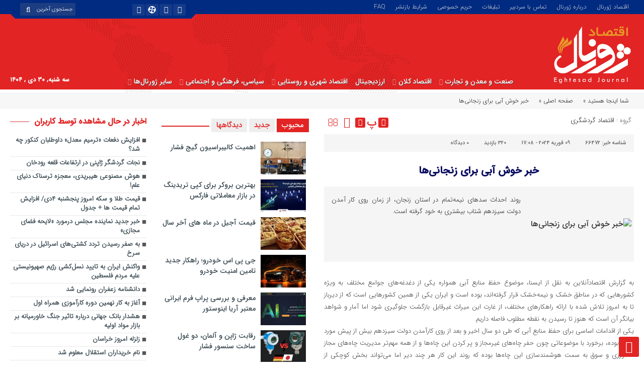

--- FILE ---
content_type: text/html; charset=UTF-8
request_url: https://eghtesadjournal.com/tourism-economy/66472/
body_size: 49514
content:
<!DOCTYPE html>
<html dir="rtl" lang="fa-IR" prefix="og: https://ogp.me/ns#" dir="rtl">
<head>
<meta name="yandex-verification" content="651ab48ec010020a" />
<meta name="p:domain_verify" content="500a1f531869185601ce54bdb19c79b7"/>
<meta name="msvalidate.01" content="D3EB2AAD6AF41FF2794C56D3287996F0" />
<meta name="norton-safeweb-site-verification" content="pgwyba2mtdoxm3dr76q3qy2vtsk1o4vfap-la2909isqunludc638gk6lhtpsnwej7qesfdfc10xhspzn5x6rjuu5bjjgmfscgoh3wsjb8xcxd6gfeh02a5yddddwarn" />
<!-- Google tag (gtag.js) -->
<script async src="https://www.googletagmanager.com/gtag/js?id=G-8E83M08YD9"></script>
<script>
  window.dataLayer = window.dataLayer || [];
  function gtag(){dataLayer.push(arguments);}
  gtag('js', new Date());

  gtag('config', 'G-8E83M08YD9');
</script>
  <title>خبر خوش آبی برای زنجانی‌ها - اقتصاد ژورنال</title>
<meta http-equiv="Content-Type" content="text/html; charset=utf-8" />
<meta http-equiv="Content-Language" content="fa">
<meta name="viewport" content="initial-scale=1.0, user-scalable=yes, width=device-width">



<link rel="shortcut icon" href="https://eghtesadjournal.com/wp-content/uploads/2023/07/eghtesadjournal-favicon.png" />
<link href="https://eghtesadjournal.com/wp-content/themes/Aban-News/style.css" rel="stylesheet" type="text/css" />
<link href="https://eghtesadjournal.com/wp-content/themes/Aban-News/css/bootstrap.min.css" rel="stylesheet" type="text/css"/>
<script type="text/javascript" src="https://eghtesadjournal.com/wp-content/themes/Aban-News/js/jquery.js"></script>
<style>
.resize-small,.resize-big,.ih-item.square.effect4 .info,.handle,#topcontrol,.box-header h3::after,.flex-control-paging li a:hover,.flex-control-paging li a.flex-active, input[type="reset"], input[type="submit"],.tag a:hover,.tagcloud a:hover,.pagination .current,#tabbed-widget div.tabs b.active a, #tabbed-popular div.tabs b.active a,#tabbed-widget .widget-top, #tabbed-popular .widget-top ,#header,.flex-direction-nav a,.box-header:hover.box-header span,.column-header h3::after,.column-header h3::after,.title-header h3 a,.back-header h3 a,.post-wrap ul li a span,.before_title h3::after,.cat-tabs-header li.active,.cat-tabs-header{background:#e22424 !important;}
.print::before,.send_file::before,.resize-p,.fa-stop::before,.box-header b,#tabbed-widget div.tabs b a, #tabbed-popular div.tabs b a,.comment-txt a span,.cat-tabs-header a,.column-header b,.box-header a,.widget-top span,.wpp-list li a::before,.more-top-news h3{color:#e22424 !important;}.green-small-circle,.hacker{background-color:#e22424 !important;} .green-small-circle{ border: 3px solid #012b81 !important;} 
.tag a:hover::before ,.tagcloud a:hover::before {border-color: transparent #e22424 transparent transparent;}.top-nav-1 ul,.top-nav-1,.top-m,.top-m b,#date{background:#012b81 !important;}
.box-b-title a:hover,.title-b a:hover,.wpp-list li a:hover,.wpp-list li a:hover::before,.m-more a:hover,#IranMap .city-posts .map-img h2 a:hover,#IranMap .city-posts h3:hover a,#IranMap .city-posts h3:hover a::before,.item-content a h4:hover,.boxe-content a h2:hover,.item-content a h3:hover,.back-wrap ul li a:hover,.boxe-content a h2:hover,.flex-title a:hover,.breadcrumb li a:hover,.boxe-2-top-title a:hover,.list_post_contin h3 a:hover,.post-wrap ul li a:hover,.breaking-news ul a:hover,.post-title2 a:hover,.post-title a:hover,.primary-nav li>ul>li>a:hover,.all-post li:hover i{color:#043db3 !important;}
#date::after,#date::before{border-top: 12px solid #012b81 !important;}#tabbed-widget div.tabs b.active a,#tabbed-popular div.tabs b.active a {color: #fff !important;}
.media-section .handle{background:#fc9e00  !important;}.m-video .handle{background:#fc9e00 !important;}.p-video .handle{background:#fc9e00 !important;}
</style>
<!-- بهینه‌سازی موتور جستجو توسط Rank Math PRO - https://rankmath.com/ -->
<meta name="description" content="روند احداث سدهای نیمه‌تمام در استان زنجان، از زمان روی کار آمدن دولت سیزدهم شتاب بیشتری به خود گرفته است."/>
<meta name="robots" content="follow, index, max-snippet:-1, max-video-preview:-1, max-image-preview:large"/>
<link rel="canonical" href="https://eghtesadjournal.com/tourism-economy/66472/" />
<meta property="og:locale" content="fa_IR" />
<meta property="og:type" content="article" />
<meta property="og:title" content="خبر خوش آبی برای زنجانی‌ها - اقتصاد ژورنال" />
<meta property="og:description" content="روند احداث سدهای نیمه‌تمام در استان زنجان، از زمان روی کار آمدن دولت سیزدهم شتاب بیشتری به خود گرفته است." />
<meta property="og:url" content="https://eghtesadjournal.com/tourism-economy/66472/" />
<meta property="og:site_name" content="اقتصاد جورنال" />
<meta property="article:author" content="https://www.facebook.com/eghtesadonline/" />
<meta property="article:section" content="اقتصاد گردشگری" />
<meta property="og:image" content="https://eghtesadjournal.com/wp-content/uploads/2023/11/eghtesadjournal1-1200-630.png" />
<meta property="og:image:secure_url" content="https://eghtesadjournal.com/wp-content/uploads/2023/11/eghtesadjournal1-1200-630.png" />
<meta property="og:image:width" content="1200" />
<meta property="og:image:height" content="630" />
<meta property="og:image:alt" content="eghtesadjournal1-1200-630" />
<meta property="og:image:type" content="image/png" />
<meta property="article:published_time" content="2024-02-09T17:08:29+03:30" />
<meta name="twitter:card" content="summary_large_image" />
<meta name="twitter:title" content="خبر خوش آبی برای زنجانی‌ها - اقتصاد ژورنال" />
<meta name="twitter:description" content="روند احداث سدهای نیمه‌تمام در استان زنجان، از زمان روی کار آمدن دولت سیزدهم شتاب بیشتری به خود گرفته است." />
<meta name="twitter:creator" content="@eghtesad_online" />
<meta name="twitter:image" content="https://eghtesadjournal.com/wp-content/uploads/2023/11/eghtesadjournal1-1200-630.png" />
<meta name="twitter:label1" content="نویسنده" />
<meta name="twitter:data1" content="اقتصاد آنلاین" />
<meta name="twitter:label2" content="زمان خواندن" />
<meta name="twitter:data2" content="4 دقیقه" />
<script type="application/ld+json" class="rank-math-schema-pro">{"@context":"https://schema.org","@graph":[{"@type":"Place","@id":"https://eghtesadjournal.com/#place","geo":{"@type":"GeoCoordinates","latitude":"38.06724959292446","longitude":" 46.32079974201535"},"hasMap":"https://www.google.com/maps/search/?api=1&amp;query=38.06724959292446, 46.32079974201535","address":{"@type":"PostalAddress","streetAddress":"abresan","addressLocality":"tabriz","addressRegion":"tabriz","postalCode":"5158974897","addressCountry":"iran"}},{"@type":"Organization","@id":"https://eghtesadjournal.com/#organization","name":"\u0627\u0642\u062a\u0635\u0627\u062f \u062c\u0648\u0631\u0646\u0627\u0644","url":"https://eghtesadjournal.com","sameAs":["https://instagram.com/eghtesadjournal","https://t.me/eghtesadjournalcom"],"email":"info@eghtesadjournal.com","address":{"@type":"PostalAddress","streetAddress":"abresan","addressLocality":"tabriz","addressRegion":"tabriz","postalCode":"5158974897","addressCountry":"iran"},"logo":{"@type":"ImageObject","@id":"https://eghtesadjournal.com/#logo","url":"https://eghtesadjournal.com/wp-content/uploads/2023/07/eghtesadjournal-new-logo.png","contentUrl":"https://eghtesadjournal.com/wp-content/uploads/2023/07/eghtesadjournal-new-logo.png","caption":"\u0627\u0642\u062a\u0635\u0627\u062f \u062c\u0648\u0631\u0646\u0627\u0644","inLanguage":"fa-IR","width":"2046","height":"1023"},"contactPoint":[{"@type":"ContactPoint","telephone":"+989027106236","contactType":"technical support"}],"location":{"@id":"https://eghtesadjournal.com/#place"}},{"@type":"WebSite","@id":"https://eghtesadjournal.com/#website","url":"https://eghtesadjournal.com","name":"\u0627\u0642\u062a\u0635\u0627\u062f \u062c\u0648\u0631\u0646\u0627\u0644","alternateName":"\u062c\u0648\u0631\u0646\u0627\u0644 \u0627\u0642\u062a\u0635\u0627\u062f\u06cc \u0627\u06cc\u0631\u0627\u0646 \u0648 \u062c\u0647\u0627\u0646","publisher":{"@id":"https://eghtesadjournal.com/#organization"},"inLanguage":"fa-IR"},{"@type":"ImageObject","@id":"https://media.eghtesadonline.com/d/2024/02/09/4/882382.jpg?ts=1707473244000","url":"https://media.eghtesadonline.com/d/2024/02/09/4/882382.jpg?ts=1707473244000","width":"200","height":"200","caption":"\u062e\u0628\u0631 \u062e\u0648\u0634 \u0622\u0628\u06cc \u0628\u0631\u0627\u06cc \u0632\u0646\u062c\u0627\u0646\u06cc\u200c\u0647\u0627","inLanguage":"fa-IR"},{"@type":"BreadcrumbList","@id":"https://eghtesadjournal.com/tourism-economy/66472/#breadcrumb","itemListElement":[{"@type":"ListItem","position":"1","item":{"@id":"https://eghtesadjournal.com","name":"Home"}},{"@type":"ListItem","position":"2","item":{"@id":"https://eghtesadjournal.com/tourism-economy/","name":"\u0627\u0642\u062a\u0635\u0627\u062f \u06af\u0631\u062f\u0634\u06af\u0631\u06cc"}},{"@type":"ListItem","position":"3","item":{"@id":"https://eghtesadjournal.com/tourism-economy/66472/","name":"\u062e\u0628\u0631 \u062e\u0648\u0634 \u0622\u0628\u06cc \u0628\u0631\u0627\u06cc \u0632\u0646\u062c\u0627\u0646\u06cc\u200c\u0647\u0627"}}]},{"@type":"WebPage","@id":"https://eghtesadjournal.com/tourism-economy/66472/#webpage","url":"https://eghtesadjournal.com/tourism-economy/66472/","name":"\u062e\u0628\u0631 \u062e\u0648\u0634 \u0622\u0628\u06cc \u0628\u0631\u0627\u06cc \u0632\u0646\u062c\u0627\u0646\u06cc\u200c\u0647\u0627 - \u0627\u0642\u062a\u0635\u0627\u062f \u0698\u0648\u0631\u0646\u0627\u0644","datePublished":"2024-02-09T17:08:29+03:30","dateModified":"2024-02-09T17:08:29+03:30","isPartOf":{"@id":"https://eghtesadjournal.com/#website"},"primaryImageOfPage":{"@id":"https://media.eghtesadonline.com/d/2024/02/09/4/882382.jpg?ts=1707473244000"},"inLanguage":"fa-IR","breadcrumb":{"@id":"https://eghtesadjournal.com/tourism-economy/66472/#breadcrumb"}},{"@type":"Person","@id":"https://eghtesadjournal.com/author/eghtesadonline/","name":"\u0627\u0642\u062a\u0635\u0627\u062f \u0622\u0646\u0644\u0627\u06cc\u0646","description":"\u0627\u0642\u062a\u0635\u0627\u062f \u0622\u0646\u0644\u0627\u06cc\u0646 \u062f\u0627\u0631\u0627\u06cc \u0645\u062c\u0648\u0632 \u0628\u0647 \u0634\u0645\u0627\u0631\u0647 \u06f7\u06f4\u06f3\u06f3\u06f4 \u0627\u0632 \u0648\u0632\u0627\u0631\u062a \u0641\u0631\u0647\u0646\u06af \u0648 \u0627\u0631\u0634\u0627\u062f \u0627\u0633\u0644\u0627\u0645\u06cc \u0627\u0633\u062a.\u00a0\u0627\u06cc\u0646 \u067e\u0627\u06cc\u06af\u0627\u0647 \u062e\u0628\u0631\u06cc \u0627\u0632 \u0633\u0627\u0644 \u06f8\u06f9 \u0622\u063a\u0627\u0632 \u0628\u06a9\u0627\u0631 \u06a9\u0631\u062f\u0647 \u0627\u0633\u062a.","url":"https://eghtesadjournal.com/author/eghtesadonline/","image":{"@type":"ImageObject","@id":"https://eghtesadjournal.com/wp-content/uploads/2023/07/eghtesadonline-150x150.png","url":"https://eghtesadjournal.com/wp-content/uploads/2023/07/eghtesadonline-150x150.png","caption":"\u0627\u0642\u062a\u0635\u0627\u062f \u0622\u0646\u0644\u0627\u06cc\u0646","inLanguage":"fa-IR"},"sameAs":["https://www.eghtesadonline.com/","https://www.facebook.com/eghtesadonline/","https://twitter.com/eghtesad_online","https://telegram.me/eghtesadonline","https://www.instagram.com/eghtesadonline_/","https://www.aparat.com/eghtesadonline"],"worksFor":{"@id":"https://eghtesadjournal.com/#organization"}},{"@type":"NewsArticle","headline":"\u062e\u0628\u0631 \u062e\u0648\u0634 \u0622\u0628\u06cc \u0628\u0631\u0627\u06cc \u0632\u0646\u062c\u0627\u0646\u06cc\u200c\u0647\u0627 - \u0627\u0642\u062a\u0635\u0627\u062f \u0698\u0648\u0631\u0646\u0627\u0644","datePublished":"2024-02-09T17:08:29+03:30","dateModified":"2024-02-09T17:08:29+03:30","articleSection":"\u0627\u0642\u062a\u0635\u0627\u062f \u06af\u0631\u062f\u0634\u06af\u0631\u06cc","author":{"@id":"https://eghtesadjournal.com/author/eghtesadonline/","name":"\u0627\u0642\u062a\u0635\u0627\u062f \u0622\u0646\u0644\u0627\u06cc\u0646"},"publisher":{"@id":"https://eghtesadjournal.com/#organization"},"description":"\u0631\u0648\u0646\u062f \u0627\u062d\u062f\u0627\u062b \u0633\u062f\u0647\u0627\u06cc \u0646\u06cc\u0645\u0647\u200c\u062a\u0645\u0627\u0645 \u062f\u0631 \u0627\u0633\u062a\u0627\u0646 \u0632\u0646\u062c\u0627\u0646\u060c \u0627\u0632 \u0632\u0645\u0627\u0646 \u0631\u0648\u06cc \u06a9\u0627\u0631 \u0622\u0645\u062f\u0646 \u062f\u0648\u0644\u062a \u0633\u06cc\u0632\u062f\u0647\u0645 \u0634\u062a\u0627\u0628 \u0628\u06cc\u0634\u062a\u0631\u06cc \u0628\u0647 \u062e\u0648\u062f \u06af\u0631\u0641\u062a\u0647 \u0627\u0633\u062a.","copyrightYear":"2024","copyrightHolder":{"@id":"https://eghtesadjournal.com/#organization"},"name":"\u062e\u0628\u0631 \u062e\u0648\u0634 \u0622\u0628\u06cc \u0628\u0631\u0627\u06cc \u0632\u0646\u062c\u0627\u0646\u06cc\u200c\u0647\u0627 - \u0627\u0642\u062a\u0635\u0627\u062f \u0698\u0648\u0631\u0646\u0627\u0644","@id":"https://eghtesadjournal.com/tourism-economy/66472/#richSnippet","isPartOf":{"@id":"https://eghtesadjournal.com/tourism-economy/66472/#webpage"},"image":{"@id":"https://media.eghtesadonline.com/d/2024/02/09/4/882382.jpg?ts=1707473244000"},"inLanguage":"fa-IR","mainEntityOfPage":{"@id":"https://eghtesadjournal.com/tourism-economy/66472/#webpage"}}]}</script>
<!-- /افزونه سئو ورپرس Rank Math -->

<script type="text/javascript" id="wpp-js" src="https://eghtesadjournal.com/wp-content/plugins/wordpress-popular-posts/assets/js/wpp.js?ver=7.3.6" data-sampling="0" data-sampling-rate="100" data-api-url="https://eghtesadjournal.com/wp-json/wordpress-popular-posts" data-post-id="66472" data-token="013f9941a3" data-lang="0" data-debug="1"></script>
<link rel="alternate" type="application/rss+xml" title="اقتصاد ژورنال &raquo; خبر خوش آبی برای زنجانی‌ها خوراک دیدگاه‌ها" href="https://eghtesadjournal.com/tourism-economy/66472/feed/" />
<link rel="alternate" title="oEmbed (JSON)" type="application/json+oembed" href="https://eghtesadjournal.com/wp-json/oembed/1.0/embed?url=https%3A%2F%2Feghtesadjournal.com%2Ftourism-economy%2F66472%2F" />
<link rel="alternate" title="oEmbed (XML)" type="text/xml+oembed" href="https://eghtesadjournal.com/wp-json/oembed/1.0/embed?url=https%3A%2F%2Feghtesadjournal.com%2Ftourism-economy%2F66472%2F&#038;format=xml" />
<style id='wp-img-auto-sizes-contain-inline-css' type='text/css'>
img:is([sizes=auto i],[sizes^="auto," i]){contain-intrinsic-size:3000px 1500px}
/*# sourceURL=wp-img-auto-sizes-contain-inline-css */
</style>
<style id='wp-emoji-styles-inline-css' type='text/css'>

	img.wp-smiley, img.emoji {
		display: inline !important;
		border: none !important;
		box-shadow: none !important;
		height: 1em !important;
		width: 1em !important;
		margin: 0 0.07em !important;
		vertical-align: -0.1em !important;
		background: none !important;
		padding: 0 !important;
	}
/*# sourceURL=wp-emoji-styles-inline-css */
</style>
<style id='wp-block-library-inline-css' type='text/css'>
:root{--wp-block-synced-color:#7a00df;--wp-block-synced-color--rgb:122,0,223;--wp-bound-block-color:var(--wp-block-synced-color);--wp-editor-canvas-background:#ddd;--wp-admin-theme-color:#007cba;--wp-admin-theme-color--rgb:0,124,186;--wp-admin-theme-color-darker-10:#006ba1;--wp-admin-theme-color-darker-10--rgb:0,107,160.5;--wp-admin-theme-color-darker-20:#005a87;--wp-admin-theme-color-darker-20--rgb:0,90,135;--wp-admin-border-width-focus:2px}@media (min-resolution:192dpi){:root{--wp-admin-border-width-focus:1.5px}}.wp-element-button{cursor:pointer}:root .has-very-light-gray-background-color{background-color:#eee}:root .has-very-dark-gray-background-color{background-color:#313131}:root .has-very-light-gray-color{color:#eee}:root .has-very-dark-gray-color{color:#313131}:root .has-vivid-green-cyan-to-vivid-cyan-blue-gradient-background{background:linear-gradient(135deg,#00d084,#0693e3)}:root .has-purple-crush-gradient-background{background:linear-gradient(135deg,#34e2e4,#4721fb 50%,#ab1dfe)}:root .has-hazy-dawn-gradient-background{background:linear-gradient(135deg,#faaca8,#dad0ec)}:root .has-subdued-olive-gradient-background{background:linear-gradient(135deg,#fafae1,#67a671)}:root .has-atomic-cream-gradient-background{background:linear-gradient(135deg,#fdd79a,#004a59)}:root .has-nightshade-gradient-background{background:linear-gradient(135deg,#330968,#31cdcf)}:root .has-midnight-gradient-background{background:linear-gradient(135deg,#020381,#2874fc)}:root{--wp--preset--font-size--normal:16px;--wp--preset--font-size--huge:42px}.has-regular-font-size{font-size:1em}.has-larger-font-size{font-size:2.625em}.has-normal-font-size{font-size:var(--wp--preset--font-size--normal)}.has-huge-font-size{font-size:var(--wp--preset--font-size--huge)}.has-text-align-center{text-align:center}.has-text-align-left{text-align:left}.has-text-align-right{text-align:right}.has-fit-text{white-space:nowrap!important}#end-resizable-editor-section{display:none}.aligncenter{clear:both}.items-justified-left{justify-content:flex-start}.items-justified-center{justify-content:center}.items-justified-right{justify-content:flex-end}.items-justified-space-between{justify-content:space-between}.screen-reader-text{border:0;clip-path:inset(50%);height:1px;margin:-1px;overflow:hidden;padding:0;position:absolute;width:1px;word-wrap:normal!important}.screen-reader-text:focus{background-color:#ddd;clip-path:none;color:#444;display:block;font-size:1em;height:auto;left:5px;line-height:normal;padding:15px 23px 14px;text-decoration:none;top:5px;width:auto;z-index:100000}html :where(.has-border-color){border-style:solid}html :where([style*=border-top-color]){border-top-style:solid}html :where([style*=border-right-color]){border-right-style:solid}html :where([style*=border-bottom-color]){border-bottom-style:solid}html :where([style*=border-left-color]){border-left-style:solid}html :where([style*=border-width]){border-style:solid}html :where([style*=border-top-width]){border-top-style:solid}html :where([style*=border-right-width]){border-right-style:solid}html :where([style*=border-bottom-width]){border-bottom-style:solid}html :where([style*=border-left-width]){border-left-style:solid}html :where(img[class*=wp-image-]){height:auto;max-width:100%}:where(figure){margin:0 0 1em}html :where(.is-position-sticky){--wp-admin--admin-bar--position-offset:var(--wp-admin--admin-bar--height,0px)}@media screen and (max-width:600px){html :where(.is-position-sticky){--wp-admin--admin-bar--position-offset:0px}}

/*# sourceURL=wp-block-library-inline-css */
</style><style id='global-styles-inline-css' type='text/css'>
:root{--wp--preset--aspect-ratio--square: 1;--wp--preset--aspect-ratio--4-3: 4/3;--wp--preset--aspect-ratio--3-4: 3/4;--wp--preset--aspect-ratio--3-2: 3/2;--wp--preset--aspect-ratio--2-3: 2/3;--wp--preset--aspect-ratio--16-9: 16/9;--wp--preset--aspect-ratio--9-16: 9/16;--wp--preset--color--black: #000000;--wp--preset--color--cyan-bluish-gray: #abb8c3;--wp--preset--color--white: #ffffff;--wp--preset--color--pale-pink: #f78da7;--wp--preset--color--vivid-red: #cf2e2e;--wp--preset--color--luminous-vivid-orange: #ff6900;--wp--preset--color--luminous-vivid-amber: #fcb900;--wp--preset--color--light-green-cyan: #7bdcb5;--wp--preset--color--vivid-green-cyan: #00d084;--wp--preset--color--pale-cyan-blue: #8ed1fc;--wp--preset--color--vivid-cyan-blue: #0693e3;--wp--preset--color--vivid-purple: #9b51e0;--wp--preset--gradient--vivid-cyan-blue-to-vivid-purple: linear-gradient(135deg,rgb(6,147,227) 0%,rgb(155,81,224) 100%);--wp--preset--gradient--light-green-cyan-to-vivid-green-cyan: linear-gradient(135deg,rgb(122,220,180) 0%,rgb(0,208,130) 100%);--wp--preset--gradient--luminous-vivid-amber-to-luminous-vivid-orange: linear-gradient(135deg,rgb(252,185,0) 0%,rgb(255,105,0) 100%);--wp--preset--gradient--luminous-vivid-orange-to-vivid-red: linear-gradient(135deg,rgb(255,105,0) 0%,rgb(207,46,46) 100%);--wp--preset--gradient--very-light-gray-to-cyan-bluish-gray: linear-gradient(135deg,rgb(238,238,238) 0%,rgb(169,184,195) 100%);--wp--preset--gradient--cool-to-warm-spectrum: linear-gradient(135deg,rgb(74,234,220) 0%,rgb(151,120,209) 20%,rgb(207,42,186) 40%,rgb(238,44,130) 60%,rgb(251,105,98) 80%,rgb(254,248,76) 100%);--wp--preset--gradient--blush-light-purple: linear-gradient(135deg,rgb(255,206,236) 0%,rgb(152,150,240) 100%);--wp--preset--gradient--blush-bordeaux: linear-gradient(135deg,rgb(254,205,165) 0%,rgb(254,45,45) 50%,rgb(107,0,62) 100%);--wp--preset--gradient--luminous-dusk: linear-gradient(135deg,rgb(255,203,112) 0%,rgb(199,81,192) 50%,rgb(65,88,208) 100%);--wp--preset--gradient--pale-ocean: linear-gradient(135deg,rgb(255,245,203) 0%,rgb(182,227,212) 50%,rgb(51,167,181) 100%);--wp--preset--gradient--electric-grass: linear-gradient(135deg,rgb(202,248,128) 0%,rgb(113,206,126) 100%);--wp--preset--gradient--midnight: linear-gradient(135deg,rgb(2,3,129) 0%,rgb(40,116,252) 100%);--wp--preset--font-size--small: 13px;--wp--preset--font-size--medium: 20px;--wp--preset--font-size--large: 36px;--wp--preset--font-size--x-large: 42px;--wp--preset--spacing--20: 0.44rem;--wp--preset--spacing--30: 0.67rem;--wp--preset--spacing--40: 1rem;--wp--preset--spacing--50: 1.5rem;--wp--preset--spacing--60: 2.25rem;--wp--preset--spacing--70: 3.38rem;--wp--preset--spacing--80: 5.06rem;--wp--preset--shadow--natural: 6px 6px 9px rgba(0, 0, 0, 0.2);--wp--preset--shadow--deep: 12px 12px 50px rgba(0, 0, 0, 0.4);--wp--preset--shadow--sharp: 6px 6px 0px rgba(0, 0, 0, 0.2);--wp--preset--shadow--outlined: 6px 6px 0px -3px rgb(255, 255, 255), 6px 6px rgb(0, 0, 0);--wp--preset--shadow--crisp: 6px 6px 0px rgb(0, 0, 0);}:where(.is-layout-flex){gap: 0.5em;}:where(.is-layout-grid){gap: 0.5em;}body .is-layout-flex{display: flex;}.is-layout-flex{flex-wrap: wrap;align-items: center;}.is-layout-flex > :is(*, div){margin: 0;}body .is-layout-grid{display: grid;}.is-layout-grid > :is(*, div){margin: 0;}:where(.wp-block-columns.is-layout-flex){gap: 2em;}:where(.wp-block-columns.is-layout-grid){gap: 2em;}:where(.wp-block-post-template.is-layout-flex){gap: 1.25em;}:where(.wp-block-post-template.is-layout-grid){gap: 1.25em;}.has-black-color{color: var(--wp--preset--color--black) !important;}.has-cyan-bluish-gray-color{color: var(--wp--preset--color--cyan-bluish-gray) !important;}.has-white-color{color: var(--wp--preset--color--white) !important;}.has-pale-pink-color{color: var(--wp--preset--color--pale-pink) !important;}.has-vivid-red-color{color: var(--wp--preset--color--vivid-red) !important;}.has-luminous-vivid-orange-color{color: var(--wp--preset--color--luminous-vivid-orange) !important;}.has-luminous-vivid-amber-color{color: var(--wp--preset--color--luminous-vivid-amber) !important;}.has-light-green-cyan-color{color: var(--wp--preset--color--light-green-cyan) !important;}.has-vivid-green-cyan-color{color: var(--wp--preset--color--vivid-green-cyan) !important;}.has-pale-cyan-blue-color{color: var(--wp--preset--color--pale-cyan-blue) !important;}.has-vivid-cyan-blue-color{color: var(--wp--preset--color--vivid-cyan-blue) !important;}.has-vivid-purple-color{color: var(--wp--preset--color--vivid-purple) !important;}.has-black-background-color{background-color: var(--wp--preset--color--black) !important;}.has-cyan-bluish-gray-background-color{background-color: var(--wp--preset--color--cyan-bluish-gray) !important;}.has-white-background-color{background-color: var(--wp--preset--color--white) !important;}.has-pale-pink-background-color{background-color: var(--wp--preset--color--pale-pink) !important;}.has-vivid-red-background-color{background-color: var(--wp--preset--color--vivid-red) !important;}.has-luminous-vivid-orange-background-color{background-color: var(--wp--preset--color--luminous-vivid-orange) !important;}.has-luminous-vivid-amber-background-color{background-color: var(--wp--preset--color--luminous-vivid-amber) !important;}.has-light-green-cyan-background-color{background-color: var(--wp--preset--color--light-green-cyan) !important;}.has-vivid-green-cyan-background-color{background-color: var(--wp--preset--color--vivid-green-cyan) !important;}.has-pale-cyan-blue-background-color{background-color: var(--wp--preset--color--pale-cyan-blue) !important;}.has-vivid-cyan-blue-background-color{background-color: var(--wp--preset--color--vivid-cyan-blue) !important;}.has-vivid-purple-background-color{background-color: var(--wp--preset--color--vivid-purple) !important;}.has-black-border-color{border-color: var(--wp--preset--color--black) !important;}.has-cyan-bluish-gray-border-color{border-color: var(--wp--preset--color--cyan-bluish-gray) !important;}.has-white-border-color{border-color: var(--wp--preset--color--white) !important;}.has-pale-pink-border-color{border-color: var(--wp--preset--color--pale-pink) !important;}.has-vivid-red-border-color{border-color: var(--wp--preset--color--vivid-red) !important;}.has-luminous-vivid-orange-border-color{border-color: var(--wp--preset--color--luminous-vivid-orange) !important;}.has-luminous-vivid-amber-border-color{border-color: var(--wp--preset--color--luminous-vivid-amber) !important;}.has-light-green-cyan-border-color{border-color: var(--wp--preset--color--light-green-cyan) !important;}.has-vivid-green-cyan-border-color{border-color: var(--wp--preset--color--vivid-green-cyan) !important;}.has-pale-cyan-blue-border-color{border-color: var(--wp--preset--color--pale-cyan-blue) !important;}.has-vivid-cyan-blue-border-color{border-color: var(--wp--preset--color--vivid-cyan-blue) !important;}.has-vivid-purple-border-color{border-color: var(--wp--preset--color--vivid-purple) !important;}.has-vivid-cyan-blue-to-vivid-purple-gradient-background{background: var(--wp--preset--gradient--vivid-cyan-blue-to-vivid-purple) !important;}.has-light-green-cyan-to-vivid-green-cyan-gradient-background{background: var(--wp--preset--gradient--light-green-cyan-to-vivid-green-cyan) !important;}.has-luminous-vivid-amber-to-luminous-vivid-orange-gradient-background{background: var(--wp--preset--gradient--luminous-vivid-amber-to-luminous-vivid-orange) !important;}.has-luminous-vivid-orange-to-vivid-red-gradient-background{background: var(--wp--preset--gradient--luminous-vivid-orange-to-vivid-red) !important;}.has-very-light-gray-to-cyan-bluish-gray-gradient-background{background: var(--wp--preset--gradient--very-light-gray-to-cyan-bluish-gray) !important;}.has-cool-to-warm-spectrum-gradient-background{background: var(--wp--preset--gradient--cool-to-warm-spectrum) !important;}.has-blush-light-purple-gradient-background{background: var(--wp--preset--gradient--blush-light-purple) !important;}.has-blush-bordeaux-gradient-background{background: var(--wp--preset--gradient--blush-bordeaux) !important;}.has-luminous-dusk-gradient-background{background: var(--wp--preset--gradient--luminous-dusk) !important;}.has-pale-ocean-gradient-background{background: var(--wp--preset--gradient--pale-ocean) !important;}.has-electric-grass-gradient-background{background: var(--wp--preset--gradient--electric-grass) !important;}.has-midnight-gradient-background{background: var(--wp--preset--gradient--midnight) !important;}.has-small-font-size{font-size: var(--wp--preset--font-size--small) !important;}.has-medium-font-size{font-size: var(--wp--preset--font-size--medium) !important;}.has-large-font-size{font-size: var(--wp--preset--font-size--large) !important;}.has-x-large-font-size{font-size: var(--wp--preset--font-size--x-large) !important;}
/*# sourceURL=global-styles-inline-css */
</style>

<style id='classic-theme-styles-inline-css' type='text/css'>
/*! This file is auto-generated */
.wp-block-button__link{color:#fff;background-color:#32373c;border-radius:9999px;box-shadow:none;text-decoration:none;padding:calc(.667em + 2px) calc(1.333em + 2px);font-size:1.125em}.wp-block-file__button{background:#32373c;color:#fff;text-decoration:none}
/*# sourceURL=/wp-includes/css/classic-themes.min.css */
</style>
<link rel='stylesheet' id='ppress-frontend-css' href='https://eghtesadjournal.com/wp-content/plugins/wp-user-avatar/assets/css/frontend.min.css?ver=4.16.8' type='text/css' media='all' />
<link rel='stylesheet' id='ppress-flatpickr-css' href='https://eghtesadjournal.com/wp-content/plugins/wp-user-avatar/assets/flatpickr/flatpickr.min.css?ver=4.16.8' type='text/css' media='all' />
<link rel='stylesheet' id='ppress-select2-css' href='https://eghtesadjournal.com/wp-content/plugins/wp-user-avatar/assets/select2/select2.min.css?ver=6.9' type='text/css' media='all' />
<link rel='stylesheet' id='wordpress-popular-posts-css-css' href='https://eghtesadjournal.com/wp-content/plugins/wordpress-popular-posts/assets/css/wpp.css?ver=7.3.6' type='text/css' media='all' />
<link rel='stylesheet' id='forget-about-shortcode-buttons-css' href='https://eghtesadjournal.com/wp-content/plugins/forget-about-shortcode-buttons/public/css/button-styles.css?ver=2.1.3' type='text/css' media='all' />
<script type="text/javascript" src="https://eghtesadjournal.com/wp-includes/js/jquery/jquery.min.js?ver=3.7.1" id="jquery-core-js"></script>
<script type="text/javascript" src="https://eghtesadjournal.com/wp-includes/js/jquery/jquery-migrate.min.js?ver=3.4.1" id="jquery-migrate-js"></script>
<script type="text/javascript" src="https://eghtesadjournal.com/wp-content/plugins/wp-user-avatar/assets/flatpickr/flatpickr.min.js?ver=4.16.8" id="ppress-flatpickr-js"></script>
<script type="text/javascript" src="https://eghtesadjournal.com/wp-content/plugins/wp-user-avatar/assets/select2/select2.min.js?ver=4.16.8" id="ppress-select2-js"></script>
<link rel="https://api.w.org/" href="https://eghtesadjournal.com/wp-json/" /><link rel="alternate" title="JSON" type="application/json" href="https://eghtesadjournal.com/wp-json/wp/v2/posts/66472" /><link rel="EditURI" type="application/rsd+xml" title="RSD" href="https://eghtesadjournal.com/xmlrpc.php?rsd" />
<link rel='shortlink' href='https://eghtesadjournal.com/?p=66472' />
            <style id="wpp-loading-animation-styles">@-webkit-keyframes bgslide{from{background-position-x:0}to{background-position-x:-200%}}@keyframes bgslide{from{background-position-x:0}to{background-position-x:-200%}}.wpp-widget-block-placeholder,.wpp-shortcode-placeholder{margin:0 auto;width:60px;height:3px;background:#dd3737;background:linear-gradient(90deg,#dd3737 0%,#571313 10%,#dd3737 100%);background-size:200% auto;border-radius:3px;-webkit-animation:bgslide 1s infinite linear;animation:bgslide 1s infinite linear}</style>
            <meta name="author" content="اقتصاد آنلاین" /><meta name="publisher" content="اقتصاد ژورنال" /><meta name="keywords" content="خبر خوش آبی برای زنجانی‌ها" /><link rel='stylesheet' id='yasrcss-css' href='https://eghtesadjournal.com/wp-content/plugins/yet-another-stars-rating/includes/css/yasr.css?ver=3.4.15' type='text/css' media='all' />
<style id='yasrcss-inline-css' type='text/css'>
.yasr-star-rating .yasr-star-value {
                    -moz-transform: scaleX(-1);
                    -o-transform: scaleX(-1);
                    -webkit-transform: scaleX(-1);
                    transform: scaleX(-1);
                    filter: FlipH;
                    -ms-filter: "FlipH";
                    right: 0;
                    left: auto;
                }

            .yasr-star-rating {
                background-image: url('https://eghtesadjournal.com/wp-content/plugins/yet-another-stars-rating/includes/img/star_2.svg');
            }
            .yasr-star-rating .yasr-star-value {
                background: url('https://eghtesadjournal.com/wp-content/plugins/yet-another-stars-rating/includes/img/star_3.svg') ;
            }
.yasr-visitor-votes {
    background-color: #f5f5f5;
	    padding-bottom: 10px; /* فاصله پایینی از سایر عناصر */
	    padding-top: 10px; /* فاصله پایینی از سایر عناصر */
	    padding-right: 10px; /* فاصله پایینی از سایر عناصر */
    margin-top: 100px; /* فاصله بالایی از بالا */
}
.yasr-star-rating .yasr-star-value {
                    -moz-transform: scaleX(-1);
                    -o-transform: scaleX(-1);
                    -webkit-transform: scaleX(-1);
                    transform: scaleX(-1);
                    filter: FlipH;
                    -ms-filter: "FlipH";
                    right: 0;
                    left: auto;
                }

            .yasr-star-rating {
                background-image: url('https://eghtesadjournal.com/wp-content/plugins/yet-another-stars-rating/includes/img/star_2.svg');
            }
            .yasr-star-rating .yasr-star-value {
                background: url('https://eghtesadjournal.com/wp-content/plugins/yet-another-stars-rating/includes/img/star_3.svg') ;
            }
.yasr-visitor-votes {
    background-color: #f5f5f5;
	    padding-bottom: 10px; /* فاصله پایینی از سایر عناصر */
	    padding-top: 10px; /* فاصله پایینی از سایر عناصر */
	    padding-right: 10px; /* فاصله پایینی از سایر عناصر */
    margin-top: 100px; /* فاصله بالایی از بالا */
}
.yasr-star-rating .yasr-star-value {
                    -moz-transform: scaleX(-1);
                    -o-transform: scaleX(-1);
                    -webkit-transform: scaleX(-1);
                    transform: scaleX(-1);
                    filter: FlipH;
                    -ms-filter: "FlipH";
                    right: 0;
                    left: auto;
                }

            .yasr-star-rating {
                background-image: url('https://eghtesadjournal.com/wp-content/plugins/yet-another-stars-rating/includes/img/star_2.svg');
            }
            .yasr-star-rating .yasr-star-value {
                background: url('https://eghtesadjournal.com/wp-content/plugins/yet-another-stars-rating/includes/img/star_3.svg') ;
            }
.yasr-visitor-votes {
    background-color: #f5f5f5;
	    padding-bottom: 10px; /* فاصله پایینی از سایر عناصر */
	    padding-top: 10px; /* فاصله پایینی از سایر عناصر */
	    padding-right: 10px; /* فاصله پایینی از سایر عناصر */
    margin-top: 100px; /* فاصله بالایی از بالا */
}
.yasr-star-rating .yasr-star-value {
                    -moz-transform: scaleX(-1);
                    -o-transform: scaleX(-1);
                    -webkit-transform: scaleX(-1);
                    transform: scaleX(-1);
                    filter: FlipH;
                    -ms-filter: "FlipH";
                    right: 0;
                    left: auto;
                }

            .yasr-star-rating {
                background-image: url('https://eghtesadjournal.com/wp-content/plugins/yet-another-stars-rating/includes/img/star_2.svg');
            }
            .yasr-star-rating .yasr-star-value {
                background: url('https://eghtesadjournal.com/wp-content/plugins/yet-another-stars-rating/includes/img/star_3.svg') ;
            }
.yasr-visitor-votes {
    background-color: #f5f5f5;
	    padding-bottom: 10px; /* فاصله پایینی از سایر عناصر */
	    padding-top: 10px; /* فاصله پایینی از سایر عناصر */
	    padding-right: 10px; /* فاصله پایینی از سایر عناصر */
    margin-top: 100px; /* فاصله بالایی از بالا */
}
.yasr-star-rating .yasr-star-value {
                    -moz-transform: scaleX(-1);
                    -o-transform: scaleX(-1);
                    -webkit-transform: scaleX(-1);
                    transform: scaleX(-1);
                    filter: FlipH;
                    -ms-filter: "FlipH";
                    right: 0;
                    left: auto;
                }

            .yasr-star-rating {
                background-image: url('https://eghtesadjournal.com/wp-content/plugins/yet-another-stars-rating/includes/img/star_2.svg');
            }
            .yasr-star-rating .yasr-star-value {
                background: url('https://eghtesadjournal.com/wp-content/plugins/yet-another-stars-rating/includes/img/star_3.svg') ;
            }
.yasr-visitor-votes {
    background-color: #f5f5f5;
	    padding-bottom: 10px; /* فاصله پایینی از سایر عناصر */
	    padding-top: 10px; /* فاصله پایینی از سایر عناصر */
	    padding-right: 10px; /* فاصله پایینی از سایر عناصر */
    margin-top: 100px; /* فاصله بالایی از بالا */
}
.yasr-star-rating .yasr-star-value {
                    -moz-transform: scaleX(-1);
                    -o-transform: scaleX(-1);
                    -webkit-transform: scaleX(-1);
                    transform: scaleX(-1);
                    filter: FlipH;
                    -ms-filter: "FlipH";
                    right: 0;
                    left: auto;
                }

            .yasr-star-rating {
                background-image: url('https://eghtesadjournal.com/wp-content/plugins/yet-another-stars-rating/includes/img/star_2.svg');
            }
            .yasr-star-rating .yasr-star-value {
                background: url('https://eghtesadjournal.com/wp-content/plugins/yet-another-stars-rating/includes/img/star_3.svg') ;
            }
.yasr-visitor-votes {
    background-color: #f5f5f5;
	    padding-bottom: 10px; /* فاصله پایینی از سایر عناصر */
	    padding-top: 10px; /* فاصله پایینی از سایر عناصر */
	    padding-right: 10px; /* فاصله پایینی از سایر عناصر */
    margin-top: 100px; /* فاصله بالایی از بالا */
}
.yasr-star-rating .yasr-star-value {
                    -moz-transform: scaleX(-1);
                    -o-transform: scaleX(-1);
                    -webkit-transform: scaleX(-1);
                    transform: scaleX(-1);
                    filter: FlipH;
                    -ms-filter: "FlipH";
                    right: 0;
                    left: auto;
                }

            .yasr-star-rating {
                background-image: url('https://eghtesadjournal.com/wp-content/plugins/yet-another-stars-rating/includes/img/star_2.svg');
            }
            .yasr-star-rating .yasr-star-value {
                background: url('https://eghtesadjournal.com/wp-content/plugins/yet-another-stars-rating/includes/img/star_3.svg') ;
            }
.yasr-visitor-votes {
    background-color: #f5f5f5;
	    padding-bottom: 10px; /* فاصله پایینی از سایر عناصر */
	    padding-top: 10px; /* فاصله پایینی از سایر عناصر */
	    padding-right: 10px; /* فاصله پایینی از سایر عناصر */
    margin-top: 100px; /* فاصله بالایی از بالا */
}
.yasr-star-rating .yasr-star-value {
                    -moz-transform: scaleX(-1);
                    -o-transform: scaleX(-1);
                    -webkit-transform: scaleX(-1);
                    transform: scaleX(-1);
                    filter: FlipH;
                    -ms-filter: "FlipH";
                    right: 0;
                    left: auto;
                }

            .yasr-star-rating {
                background-image: url('https://eghtesadjournal.com/wp-content/plugins/yet-another-stars-rating/includes/img/star_2.svg');
            }
            .yasr-star-rating .yasr-star-value {
                background: url('https://eghtesadjournal.com/wp-content/plugins/yet-another-stars-rating/includes/img/star_3.svg') ;
            }
.yasr-visitor-votes {
    background-color: #f5f5f5;
	    padding-bottom: 10px; /* فاصله پایینی از سایر عناصر */
	    padding-top: 10px; /* فاصله پایینی از سایر عناصر */
	    padding-right: 10px; /* فاصله پایینی از سایر عناصر */
    margin-top: 100px; /* فاصله بالایی از بالا */
}
.yasr-star-rating .yasr-star-value {
                    -moz-transform: scaleX(-1);
                    -o-transform: scaleX(-1);
                    -webkit-transform: scaleX(-1);
                    transform: scaleX(-1);
                    filter: FlipH;
                    -ms-filter: "FlipH";
                    right: 0;
                    left: auto;
                }

            .yasr-star-rating {
                background-image: url('https://eghtesadjournal.com/wp-content/plugins/yet-another-stars-rating/includes/img/star_2.svg');
            }
            .yasr-star-rating .yasr-star-value {
                background: url('https://eghtesadjournal.com/wp-content/plugins/yet-another-stars-rating/includes/img/star_3.svg') ;
            }
.yasr-visitor-votes {
    background-color: #f5f5f5;
	    padding-bottom: 10px; /* فاصله پایینی از سایر عناصر */
	    padding-top: 10px; /* فاصله پایینی از سایر عناصر */
	    padding-right: 10px; /* فاصله پایینی از سایر عناصر */
    margin-top: 100px; /* فاصله بالایی از بالا */
}
.yasr-star-rating .yasr-star-value {
                    -moz-transform: scaleX(-1);
                    -o-transform: scaleX(-1);
                    -webkit-transform: scaleX(-1);
                    transform: scaleX(-1);
                    filter: FlipH;
                    -ms-filter: "FlipH";
                    right: 0;
                    left: auto;
                }

            .yasr-star-rating {
                background-image: url('https://eghtesadjournal.com/wp-content/plugins/yet-another-stars-rating/includes/img/star_2.svg');
            }
            .yasr-star-rating .yasr-star-value {
                background: url('https://eghtesadjournal.com/wp-content/plugins/yet-another-stars-rating/includes/img/star_3.svg') ;
            }
.yasr-visitor-votes {
    background-color: #f5f5f5;
	    padding-bottom: 10px; /* فاصله پایینی از سایر عناصر */
	    padding-top: 10px; /* فاصله پایینی از سایر عناصر */
	    padding-right: 10px; /* فاصله پایینی از سایر عناصر */
    margin-top: 100px; /* فاصله بالایی از بالا */
}
.yasr-star-rating .yasr-star-value {
                    -moz-transform: scaleX(-1);
                    -o-transform: scaleX(-1);
                    -webkit-transform: scaleX(-1);
                    transform: scaleX(-1);
                    filter: FlipH;
                    -ms-filter: "FlipH";
                    right: 0;
                    left: auto;
                }

            .yasr-star-rating {
                background-image: url('https://eghtesadjournal.com/wp-content/plugins/yet-another-stars-rating/includes/img/star_2.svg');
            }
            .yasr-star-rating .yasr-star-value {
                background: url('https://eghtesadjournal.com/wp-content/plugins/yet-another-stars-rating/includes/img/star_3.svg') ;
            }
.yasr-visitor-votes {
    background-color: #f5f5f5;
	    padding-bottom: 10px; /* فاصله پایینی از سایر عناصر */
	    padding-top: 10px; /* فاصله پایینی از سایر عناصر */
	    padding-right: 10px; /* فاصله پایینی از سایر عناصر */
    margin-top: 100px; /* فاصله بالایی از بالا */
}
.yasr-star-rating .yasr-star-value {
                    -moz-transform: scaleX(-1);
                    -o-transform: scaleX(-1);
                    -webkit-transform: scaleX(-1);
                    transform: scaleX(-1);
                    filter: FlipH;
                    -ms-filter: "FlipH";
                    right: 0;
                    left: auto;
                }

            .yasr-star-rating {
                background-image: url('https://eghtesadjournal.com/wp-content/plugins/yet-another-stars-rating/includes/img/star_2.svg');
            }
            .yasr-star-rating .yasr-star-value {
                background: url('https://eghtesadjournal.com/wp-content/plugins/yet-another-stars-rating/includes/img/star_3.svg') ;
            }
.yasr-visitor-votes {
    background-color: #f5f5f5;
	    padding-bottom: 10px; /* فاصله پایینی از سایر عناصر */
	    padding-top: 10px; /* فاصله پایینی از سایر عناصر */
	    padding-right: 10px; /* فاصله پایینی از سایر عناصر */
    margin-top: 100px; /* فاصله بالایی از بالا */
}
.yasr-star-rating .yasr-star-value {
                    -moz-transform: scaleX(-1);
                    -o-transform: scaleX(-1);
                    -webkit-transform: scaleX(-1);
                    transform: scaleX(-1);
                    filter: FlipH;
                    -ms-filter: "FlipH";
                    right: 0;
                    left: auto;
                }

            .yasr-star-rating {
                background-image: url('https://eghtesadjournal.com/wp-content/plugins/yet-another-stars-rating/includes/img/star_2.svg');
            }
            .yasr-star-rating .yasr-star-value {
                background: url('https://eghtesadjournal.com/wp-content/plugins/yet-another-stars-rating/includes/img/star_3.svg') ;
            }
.yasr-visitor-votes {
    background-color: #f5f5f5;
	    padding-bottom: 10px; /* فاصله پایینی از سایر عناصر */
	    padding-top: 10px; /* فاصله پایینی از سایر عناصر */
	    padding-right: 10px; /* فاصله پایینی از سایر عناصر */
    margin-top: 100px; /* فاصله بالایی از بالا */
}
.yasr-star-rating .yasr-star-value {
                    -moz-transform: scaleX(-1);
                    -o-transform: scaleX(-1);
                    -webkit-transform: scaleX(-1);
                    transform: scaleX(-1);
                    filter: FlipH;
                    -ms-filter: "FlipH";
                    right: 0;
                    left: auto;
                }

            .yasr-star-rating {
                background-image: url('https://eghtesadjournal.com/wp-content/plugins/yet-another-stars-rating/includes/img/star_2.svg');
            }
            .yasr-star-rating .yasr-star-value {
                background: url('https://eghtesadjournal.com/wp-content/plugins/yet-another-stars-rating/includes/img/star_3.svg') ;
            }
.yasr-visitor-votes {
    background-color: #f5f5f5;
	    padding-bottom: 10px; /* فاصله پایینی از سایر عناصر */
	    padding-top: 10px; /* فاصله پایینی از سایر عناصر */
	    padding-right: 10px; /* فاصله پایینی از سایر عناصر */
    margin-top: 100px; /* فاصله بالایی از بالا */
}
/*# sourceURL=yasrcss-inline-css */
</style>
</head>
<body>
<div class="top-m">
<div class="container">
<div class="top-nav-1"><div class="menu-%d9%85%d9%86%d9%88-%d8%a8%d8%a7%d9%84%d8%a7-container"><ul id="menu-%d9%85%d9%86%d9%88-%d8%a8%d8%a7%d9%84%d8%a7" class="menu"><li id="menu-item-12" class="menu-item menu-item-type-custom menu-item-object-custom menu-item-home menu-item-12"><a href="https://eghtesadjournal.com/">اقتصاد ژورنال</a></li>
<li id="menu-item-13" class="menu-item menu-item-type-custom menu-item-object-custom menu-item-13"><a href="https://eghtesadjournal.com/about-us/">درباره ژورنال</a></li>
<li id="menu-item-14" class="menu-item menu-item-type-custom menu-item-object-custom menu-item-14"><a href="https://eghtesadjournal.com/contact/">تماس با سردبیر</a></li>
<li id="menu-item-15" class="menu-item menu-item-type-custom menu-item-object-custom menu-item-15"><a href="https://eghtesadjournal.com/ads-reportage/">تبلیغات</a></li>
<li id="menu-item-16" class="menu-item menu-item-type-custom menu-item-object-custom menu-item-16"><a rel="privacy-policy" href="https://eghtesadjournal.com/privacy-policy/">حریم خصوصی</a></li>
<li id="menu-item-18" class="menu-item menu-item-type-custom menu-item-object-custom menu-item-18"><a href="https://eghtesadjournal.com/copyright/">شرایط بازنشر</a></li>
<li id="menu-item-17" class="menu-item menu-item-type-custom menu-item-object-custom menu-item-17"><a href="https://eghtesadjournal.com/faq/">FAQ</a></li>
</ul></div></div>
<div id="date">
				                    <form role="search" method="get" class="searchform" action="https://eghtesadjournal.com">
                        <input type="text" class="search-field" placeholder="جستجوی آخرین اخبار اقتصادی ..." value="" name="s" />
						<button><i class="fa fa-search"></i></button>
                    </form>
										
<ul class="social">
<li><a href="https://www.instagram.com/eghtesadjournal/"><i class="fa fa-instagram"></i></a></li><li><a href="https://t.me/eghtesadjournalcom"><i class="fa fa-paper-plane"></i></a></li>		
<li><a href="https://www.aparat.com/eghtesadafarin"><i class="fa-aparat"></i></a></li><li><a href="https://eghtesadjournal.com/feed/rss/"><i class="fa fa-rss"></i></a></li></ul> </div>
</div>
</div>
<header id="header">
    <div class="container">
      <div id="logo">
      <a href="https://eghtesadjournal.com">
          <img src="https://eghtesadjournal.com/wp-content/uploads/2023/07/eghtesadjournal-white-logo.png" alt="اقتصاد ژورنال">
           </a>
      </div><!-- logo --> 
    </div><!--/.container-fluid-->








</header>
<div class="container">
<div class="primary-nav">
<div class="menu-%d9%85%d9%86%d9%88%db%8c-%d8%a7%d8%b5%d9%84%db%8c-container"><ul id="menu-%d9%85%d9%86%d9%88%db%8c-%d8%a7%d8%b5%d9%84%db%8c" class="menu"><li id="menu-item-35" class="menu-item menu-item-type-taxonomy menu-item-object-category menu-item-has-children menu-item-35"><a href="https://eghtesadjournal.com/industry-mining-trade/">صنعت و معدن و تجارت</a>
<ul class="sub-menu">
	<li id="menu-item-36" class="menu-item menu-item-type-taxonomy menu-item-object-category menu-item-36"><a href="https://eghtesadjournal.com/gold-and-currency/">طلا و ارز</a></li>
	<li id="menu-item-25" class="menu-item menu-item-type-taxonomy menu-item-object-category menu-item-has-children menu-item-25"><a href="https://eghtesadjournal.com/car-market/">بازار خودرو</a>
	<ul class="sub-menu">
		<li id="menu-item-146158" class="menu-item menu-item-type-custom menu-item-object-custom menu-item-146158"><a href="https://energykhodro.com/">انرژی خودرو</a></li>
	</ul>
</li>
	<li id="menu-item-26" class="menu-item menu-item-type-taxonomy menu-item-object-category menu-item-26"><a href="https://eghtesadjournal.com/commerce-and-customs/">بازرگانی و گمرک</a></li>
	<li id="menu-item-42" class="menu-item menu-item-type-taxonomy menu-item-object-category menu-item-has-children menu-item-42"><a href="https://eghtesadjournal.com/work-employment-cooperation/">کار، اشتغال و تعاون</a>
	<ul class="sub-menu">
		<li id="menu-item-141550" class="menu-item menu-item-type-custom menu-item-object-custom menu-item-141550"><a href="https://armanekasbokar.ir/">آرمان کسب و کار</a></li>
	</ul>
</li>
	<li id="menu-item-22" class="menu-item menu-item-type-taxonomy menu-item-object-category menu-item-22"><a href="https://eghtesadjournal.com/startups/">استارت اپ ها</a></li>
</ul>
</li>
<li id="menu-item-44" class="menu-item menu-item-type-custom menu-item-object-custom menu-item-has-children menu-item-44"><a href="#">اقتصاد کلان</a>
<ul class="sub-menu">
	<li id="menu-item-29" class="menu-item menu-item-type-taxonomy menu-item-object-category menu-item-has-children menu-item-29"><a href="https://eghtesadjournal.com/stock-exchange-and-forex/">بورس، سهام و فارکس</a>
	<ul class="sub-menu">
		<li id="menu-item-141548" class="menu-item menu-item-type-custom menu-item-object-custom menu-item-141548"><a href="https://IranianForexAcademy.com">آکادمی فارکس ایران</a></li>
	</ul>
</li>
	<li id="menu-item-27" class="menu-item menu-item-type-taxonomy menu-item-object-category menu-item-27"><a href="https://eghtesadjournal.com/bank-insurance-budget/">بانک، بیمه و بودجه</a></li>
	<li id="menu-item-39" class="menu-item menu-item-type-taxonomy menu-item-object-category menu-item-39"><a href="https://eghtesadjournal.com/oil-and-petrochemical/">نفت و پتروشیمی</a></li>
	<li id="menu-item-28" class="menu-item menu-item-type-taxonomy menu-item-object-category menu-item-28"><a href="https://eghtesadjournal.com/electricity-water-energy/">برق، آب و انرژی</a></li>
	<li id="menu-item-38" class="menu-item menu-item-type-taxonomy menu-item-object-category menu-item-38"><a href="https://eghtesadjournal.com/livelihood-of-people-and-retirees/">معیشت مردم و بازنشستگان</a></li>
</ul>
</li>
<li id="menu-item-21" class="menu-item menu-item-type-taxonomy menu-item-object-category menu-item-21"><a href="https://eghtesadjournal.com/digital-currency/">ارزدیجیتال</a></li>
<li id="menu-item-45" class="menu-item menu-item-type-custom menu-item-object-custom menu-item-has-children menu-item-45"><a href="#">اقتصاد شهری و روستایی</a>
<ul class="sub-menu">
	<li id="menu-item-33" class="menu-item menu-item-type-taxonomy menu-item-object-category menu-item-33"><a href="https://eghtesadjournal.com/city-housing-construction/">شهر، مسکن و عمران</a></li>
	<li id="menu-item-23" class="menu-item menu-item-type-taxonomy menu-item-object-category menu-item-23"><a href="https://eghtesadjournal.com/transportation-economics/">اقتصاد حمل و نقل</a></li>
	<li id="menu-item-43" class="menu-item menu-item-type-taxonomy menu-item-object-category menu-item-43"><a href="https://eghtesadjournal.com/agriculture-and-food-industry/">کشاورزی و صنایع غذایی</a></li>
	<li id="menu-item-34" class="menu-item menu-item-type-taxonomy menu-item-object-category menu-item-34"><a href="https://eghtesadjournal.com/industrial-towns-and-free-zones/">شهرک های صنعتی و مناطق آزاد</a></li>
	<li id="menu-item-20" class="menu-item menu-item-type-taxonomy menu-item-object-category menu-item-20"><a href="https://eghtesadjournal.com/economic-news-of-the-provinces/">اخبار اقتصادی استان ها</a></li>
</ul>
</li>
<li id="menu-item-32" class="menu-item menu-item-type-taxonomy menu-item-object-category menu-item-has-children menu-item-32"><a href="https://eghtesadjournal.com/political-cultural-social/">سیاسی، فرهنگی و اجتماعی</a>
<ul class="sub-menu">
	<li id="menu-item-24" class="menu-item menu-item-type-taxonomy menu-item-object-category current-post-ancestor current-menu-parent current-post-parent menu-item-24"><a href="https://eghtesadjournal.com/tourism-economy/">اقتصاد گردشگری</a></li>
	<li id="menu-item-19" class="menu-item menu-item-type-taxonomy menu-item-object-category menu-item-has-children menu-item-19"><a href="https://eghtesadjournal.com/educational-and-general/">آموزشی و عمومی</a>
	<ul class="sub-menu">
		<li id="menu-item-146157" class="menu-item menu-item-type-custom menu-item-object-custom menu-item-146157"><a href="https://gerdabjazb.com/">مجله تفریحی گرداب جذب</a></li>
	</ul>
</li>
	<li id="menu-item-41" class="menu-item menu-item-type-taxonomy menu-item-object-category menu-item-has-children menu-item-41"><a href="https://eghtesadjournal.com/medicine-health-beauty/">پزشکی، بهداشت و زیبایی</a>
	<ul class="sub-menu">
		<li id="menu-item-73350" class="menu-item menu-item-type-custom menu-item-object-custom menu-item-73350"><a href="https://iranmedicalinfo.com/">ایران مدیکال اینفو</a></li>
	</ul>
</li>
	<li id="menu-item-40" class="menu-item menu-item-type-taxonomy menu-item-object-category menu-item-40"><a href="https://eghtesadjournal.com/sports/">ورزشی</a></li>
	<li id="menu-item-37" class="menu-item menu-item-type-taxonomy menu-item-object-category menu-item-37"><a href="https://eghtesadjournal.com/technology/">فناوری</a></li>
	<li id="menu-item-31" class="menu-item menu-item-type-taxonomy menu-item-object-category menu-item-31"><a href="https://eghtesadjournal.com/other-economic-news/">سایر اخبار اقتصادی</a></li>
</ul>
</li>
<li id="menu-item-46" class="menu-item menu-item-type-custom menu-item-object-custom menu-item-has-children menu-item-46"><a href="#">سایر ژورنال‌ها</a>
<ul class="sub-menu">
	<li id="menu-item-129701" class="menu-item menu-item-type-custom menu-item-object-custom menu-item-has-children menu-item-129701"><a href="#">رسانه‌های اقتصادی</a>
	<ul class="sub-menu">
		<li id="menu-item-189987" class="menu-item menu-item-type-custom menu-item-object-custom menu-item-189987"><a href="https://eghtesadefarsi.com/">eghtesadefarsi</a></li>
		<li id="menu-item-8012" class="menu-item menu-item-type-custom menu-item-object-custom menu-item-8012"><a href="https://ofogheeghtesad.com/">افق اقتصادی</a></li>
		<li id="menu-item-8013" class="menu-item menu-item-type-custom menu-item-object-custom menu-item-8013"><a href="https://eghtesadafarin.com/">اقتصاد آفرین</a></li>
		<li id="menu-item-39721" class="menu-item menu-item-type-custom menu-item-object-custom menu-item-39721"><a href="https://bankeghtesad.com/">بانک اخبار اقتصادی</a></li>
		<li id="menu-item-124442" class="menu-item menu-item-type-custom menu-item-object-custom menu-item-124442"><a href="https://eghtesadgostar.com/">اقتصاد گستر</a></li>
		<li id="menu-item-189985" class="menu-item menu-item-type-custom menu-item-object-custom menu-item-189985"><a href="https://khabarforiarzdigital.net/">khabarforiarzdigital</a></li>
		<li id="menu-item-189986" class="menu-item menu-item-type-custom menu-item-object-custom menu-item-189986"><a href="https://gostareshsakhteman.com/">gostareshsakhteman</a></li>
	</ul>
</li>
	<li id="menu-item-146159" class="menu-item menu-item-type-custom menu-item-object-custom menu-item-146159"><a href="https://24intermedia.com/">۲۴intermedia</a></li>
	<li id="menu-item-189983" class="menu-item menu-item-type-custom menu-item-object-custom menu-item-189983"><a href="https://iranmedlabs.com/">iranmedlabs</a></li>
	<li id="menu-item-189984" class="menu-item menu-item-type-custom menu-item-object-custom menu-item-189984"><a href="https://daftarvakil.ir/">daftarvakil</a></li>
	<li id="menu-item-141549" class="menu-item menu-item-type-custom menu-item-object-custom menu-item-141549"><a href="https://www.akhbarroozazad.com/">اخبار روز آزاد</a></li>
	<li id="menu-item-141551" class="menu-item menu-item-type-custom menu-item-object-custom menu-item-141551"><a href="https://golet.ir/">گولت</a></li>
	<li id="menu-item-97463" class="menu-item menu-item-type-custom menu-item-object-custom menu-item-97463"><a href="https://karaplusrental.com/">اجاره ماشین در دبی</a></li>
	<li id="menu-item-273569" class="menu-item menu-item-type-custom menu-item-object-custom menu-item-273569"><a href="https://pishkhanak.com">پیشخوانک</a></li>
	<li id="menu-item-278821" class="menu-item menu-item-type-custom menu-item-object-custom menu-item-278821"><a href="https://rosamundgallery.ir/">خرید نقره</a></li>
	<li id="menu-item-287617" class="menu-item menu-item-type-custom menu-item-object-custom menu-item-287617"><a href="https://top.ir/card-to-card">کارت به کارت انلاین</a></li>
</ul>
</li>
</ul></div><div class="calendar-nav">
<b> سه شنبه, ۳۰ دی , ۱۴۰۴</b></div>
</div>
<div class="menu-bottom"><span class="fa fa-bars navbar-c-toggle menu-show"></span></div>
</div>
<div class="menu-hidden menu-show" id="menu-risponsive">
<div id="lin-top">
<center><img src="https://eghtesadjournal.com/wp-content/uploads/2023/07/eghtesadjournal-white-logo.png"></center><br></div>		
<div class="menu"><ul>
<li class="page_item page-item-39503"><a href="https://eghtesadjournal.com/contact/">تماس و ارتباط با تیم اقتصاد ژورنال</a></li>
<li class="page_item page-item-39508"><a href="https://eghtesadjournal.com/privacy-policy/">حریم شخصی کاربران اقتصاد ژورنال</a></li>
<li class="page_item page-item-39429"><a href="https://eghtesadjournal.com/ads-reportage/">خرید رپورتاژ و بک لینک اقتصاد ژورنال از تریبون</a></li>
<li class="page_item page-item-9640"><a href="https://eghtesadjournal.com/about-us/">درباره اقتصاد ژورنال؛ مجله اقتصادی ایران و جهان</a></li>
<li class="page_item page-item-11195"><a href="https://eghtesadjournal.com/faq/">سوالات متداول کاربران از اقتصاد ژورنال</a></li>
<li class="page_item page-item-39506"><a href="https://eghtesadjournal.com/copyright/">شرایط بازنشر محتوا در اقتصاد ژورنال از رسانه ها</a></li>
</ul></div>
</div><div class="breadcrumb"><div class="container">
<div class="breadcrumb-title">شما اینجا هستید » </div>
<ul><li><a href="https://eghtesadjournal.com" title="اقتصاد ژورنال">صفحه اصلی » </a></li>
<li> خبر خوش آبی برای زنجانی‌ها</li>
</ul>
</div></div>
<div class="container bck">
<div class="row" id="content">
<div class="col-md-10">
<div class="row" style="margin-bottom:20px;">
<div class="col-md-8 middl">
<section class="single">
<div id="lin-10"></div>
<header>
<div class="meta-cat">گروه : <a href="https://eghtesadjournal.com/tourism-economy/" rel="category tag">اقتصاد گردشگری</a></div><div class="meta-right"><a rel="nofollow" class="send_file left" href="mailto:?subject=Sur%20%D8%A7%D9%82%D8%AA%D8%B5%D8%A7%D8%AF%20%DA%98%D9%88%D8%B1%D9%86%D8%A7%D9%84%20%3A%20%D8%AE%D8%A8%D8%B1%20%D8%AE%D9%88%D8%B4%20%D8%A2%D8%A8%DB%8C%20%D8%A8%D8%B1%D8%A7%DB%8C%20%D8%B2%D9%86%D8%AC%D8%A7%D9%86%DB%8C%E2%80%8C%D9%87%D8%A7&amp;body=I%20recommend%20this%20page%20%3A%20%D8%AE%D8%A8%D8%B1%20%D8%AE%D9%88%D8%B4%20%D8%A2%D8%A8%DB%8C%20%D8%A8%D8%B1%D8%A7%DB%8C%20%D8%B2%D9%86%D8%AC%D8%A7%D9%86%DB%8C%E2%80%8C%D9%87%D8%A7.%20You%20can%20read%20it%20on%20%3A%20https%3A%2F%2Feghtesadjournal.com%2Ftourism-economy%2F66472%2F" title=" : خبر خوش آبی برای زنجانی‌ها"></a></div><a class="print" href="#" onclick='window.open("https://eghtesadjournal.com/tourism-economy/66472/?print=1", "printwin","left=200,top=200,width=820,height=550,toolbar=1,resizable=0,status=0,scrollbars=1");'></a><a href="#" id="big-font" class="resize-big"></a>
<a href="#" class="resize-p">پ</a>
<a href="#" id="small-font" class="resize-small"></a>
<br></header>
<ul class="top-meta">
<li>شناسه خبر: <b>66472</b> </li><li> <b> 09 فوریه 2024  -  17:08</b></li><li> <b>320 بازدید</b></li><li> <b><a href="https://eghtesadjournal.com/tourism-economy/66472/#respond">۰</a> دیدگاه</b></li><li><em><b></b></em></span></li>

</ul>
 <h1 class="single-post-title"><a href="https://eghtesadjournal.com/tourism-economy/66472/">خبر خوش آبی برای زنجانی‌ها</a></h1>
<div class="post-content clearfix">
<div class="lead">
  <div class="single-thumb">
                                  <div class="box-inline">
                  <img src="https://media.eghtesadonline.com/d/2024/02/09/4/882382.jpg?ts=1707473244000" alt="خبر خوش آبی برای زنجانی‌ها"></a> </div>
				  <div class="box-hidden">
				  <a href="https://eghtesadjournal.com/tourism-economy/66472/"><img src="https://media.eghtesadonline.com/d/2024/02/09/4/882382.jpg?ts=1707473244000" alt="خبر خوش آبی برای زنجانی‌ها"></a>				  </div>
				  </div>
<b><p>روند احداث سدهای نیمه‌تمام در استان زنجان، از زمان روی کار آمدن دولت سیزدهم شتاب بیشتری به خود گرفته است.</p>
</b></div>
<div class="con"><p>به گزارش اقتصادآنلاین به نقل از ایسنا، موضوع حفظ منابع آبی همواره یکی از دغدغه‌های جوامع مختلف به ویژه کشورهایی که در مناطق خشک و نیمه‌خشک قرار گرفته‌اند، بوده است و ایران یکی از همین کشورهایی است که از دیرباز تا به امروز تلاش شده با ارائه راهکارهای مختلف، از غارت این میراث غیرقابل بازگشت جلوگیری شود اما آمار و شواهد بیانگر آن است که هنوز تا رسیدن به نقطه مطلوب فاصله داریم.<br />
یکی از اقدامات اساسی برای حفظ منابع آبی که طی دو سال اخیر و بعد از روی کارآمدن دولت سیزدهم بیش از پیش مورد توجه بوده، برخورد با موضوعاتی چون حفر چاه‌های غیرمجاز و پر کردن این چاه‌ها و از همه مهم‌تر مدیریت چاه‌های مجاز کشاورزی و سوق به سمت هوشمندسازی این چاه‌ها بوده که روند این کار هر چند دیر اما می‌تواند بخش کوچکی از خسارت‌های وارده به منابع آبی را جبران کند.<br />
فارغ از بحث چاه‌های غیرمجاز که در اکثر استان‌ها جزو اولویت دولت‌مردان بوده است، بحث سدسازی یکی از مواردی است که در زنجان به جد دنبال شده و این استان را به یکی از پیشروها در این عرصه تبدیل کرده است، به طوری که امروز چهار سد بزرگ در استان در حال بهره‌برداری بوده و عزم مسوولان استان برای آبگیری از چند سد دیگر نیز در دولت سیزدهم جزم شده است. </p>
<p>برای سازه‌ای چون سد تعاریف مختلفی آمده است اما برآیند همه این تعاریف، فراهم آوردن امکان تامین برق، تامین آب کشاورزی، تامین آب آشامیدنی، جلوگیری از وقوع سیل، احیای زمین، انحراف مسیر آب، حمل و نقل آبی و &#8230; بوده است اما عموماً هدف اصلی ساخت سدها، نگه‌داری آب است، هر چند از سازه‌های دیگر مانند سیلاب‌گیر یا خاکریز یا بند نیز برای مدیریت در این عرصه استفاده می‌شود.<br />
وقتی از زنجان به عنون یکی از استان‌های پیشگام در عرصه سدسازی یاد می‌کنیم، آمار نیز در این خصوص حاکی از آن است که حدود ۶۹ طرح سدسازی در این استان در دست بهره‌برداری، ساخت و مطالعه بوده که با نگاه ویژه دولت سیزدهم، روند تکمیل آن‌ها سرعت گرفته است و هم‌اکنون ۳۹ سد در حال بهره‌برداری، پنج سد در دست ساخت و ۲۵ سد در حال مطالعه قرار دارد.<br />
امروز صیانت از آب شرب پایدار و نیز حفظ منابع آبی به عنوان میراثی ارزشمند و البته غیرقابل بازگشت – در صورت نداشتن مدیریت مصرف – یکی از وظایف خطیری است که هر چند همه ما در تحقق آن سهم داریم اما سهم شرکت آب منطقه‌ای بیش از سایر دستگاه‌ها و آحاد مردم است، به همین خاطر مسوولان این شرکت در زنجان تلاش دارند تا به انحای مختلف در انجام این وظیفه خطیر کوتاهی نکنند.<br />
اگر از صرفه‌جویی سالانه بیش از ۱۷ میلیون مترمکعب آب در سفره‌های آب زیرزمینی به واسطه پر و مسلوب‌المنفعه کردن ۷۰۳ حلقه چاه غیرمجاز در استان زنجان تا اواسط بهمن‌ماه امسال صرف‌نظر کنیم و از تغییر الگوی کشت توسط کشاورزان نیز فاکتور بگیریم، به زعم مسوولان شرکت آب منطقه‌ای زنجان، موضوع سدسازی در شرایط کنونی از اهمیت دوچندانی در این عرصه برخوردار است.<br />
در حال حاضر استان زنجان از وجود چهار سد در حال بهره‌برداری تهم، گلابر، کینه‌ورس و تالوار برخوردار بوده اما کار به اینجا ختم نمی‌شود؛ چرا که عرصه سدسازی نیز جزو مباحثی است که در جدول پروژه‌های نیمه‌تمام دولت، جا خوش کرده و مدیرعامل شرکت آب منطقه‌ای زنجان با اعلام اینکه چندین سد دیگر در استان در حال احداث است، مُهر تاییدی بر این ادعا می‌زند.<br />
اکبر باقری از سد ایالو در ماهنشان به عنوان یکی از پروژه‌های قابل افتتاح در دور دوم سفر هیئت دولت به استان زنجان یاد کرده و می‌گوید: افتتاح این سد به دلیل کوتاه شدن زمان سفر به تعویق افتاد اما به زودی طی مراسمی به بهره‌برداری خواهد رسید. علاوه بر این، آبگیری از سد بلوبین در ایجرود نیز که قرار بود طبق برنامه‌ریزی در این سفر انجام شود، به زمان دیگری موکول شد. </p>
<p>حال که دانستیم سد ایالو و بلوبین به زودی آبگیری خواهد شد، سراغی از آخرین وضعیت یکی از بزرگ‌ترین پروژه‌های سدسازی شرکت آب منطقه‌ای زنجان یعنی «مشمپا» گرفتیم که مدیرعامل این شرکت از اتمام مرحله ارزیابی زیست‌محیطی این سد خبر داده و اظهار می‌کند: تا هفته‌های آینده عملیات اجرایی این سد مهم از سر گرفته شده و تا دو سال آتی به مرحله آبگیری خواهد رسید.<br />
«مراش» یکی دیگر از سدهایی است که نباید به سادگی از کنار آن گذشت. به گفته مسوولان شرکت آب منطقه‌ای زنجان، این سد با حجم ۴۰ میلیون مترمکعب، شهرهای دندی، ماهنشان و ۱۲۲ روستای اطراف را پوشش داده و قرار است در شهریورماه سال آینده به مرحله آبگیری برسد و این بدان معنی است که سدهای ایالو، میرزاخانلوی ۲ و خط انتقال آب از سد مراش به زودی مورد بهره‌برداری قرار خواهد گرفت.</p>
<div style='text-align:center' class='yasr-auto-insert-visitor'><!--Yasr Visitor Votes Shortcode--><div id='yasr_visitor_votes_7964606b6823f' class='yasr-visitor-votes'><div class="yasr-custom-text-vv-before yasr-custom-text-vv-before-66472">✅ آیا این خبر اقتصادی برای شما مفید بود؟ امتیاز خود را ثبت کنید.</div><div id='yasr-vv-second-row-container-7964606b6823f'
                                        class='yasr-vv-second-row-container'><div id='yasr-visitor-votes-rater-7964606b6823f'
                                      class='yasr-rater-stars-vv'
                                      data-rater-postid='66472'
                                      data-rating='0'
                                      data-rater-starsize='24'
                                      data-rater-readonly='false'
                                      data-rater-nonce='beb1977176'
                                      data-issingular='true'
                                    ></div><div class="yasr-vv-stats-text-container" id="yasr-vv-stats-text-container-7964606b6823f"><svg xmlns="https://www.w3.org/2000/svg" width="20" height="20"
                                   class="yasr-dashicons-visitor-stats"
                                   data-postid="66472"
                                   id="yasr-stats-dashicon-7964606b6823f">
                                   <path d="M18 18v-16h-4v16h4zM12 18v-11h-4v11h4zM6 18v-8h-4v8h4z"></path>
                               </svg><span id="yasr-vv-text-container-7964606b6823f" class="yasr-vv-text-container">[کل: <span id="yasr-vv-votes-number-container-7964606b6823f">0</span>  میانگین: <span id="yasr-vv-average-container-7964606b6823f">0</span>]</span></div><div id='yasr-vv-loader-7964606b6823f' class='yasr-vv-container-loader'></div></div><div id='yasr-vv-bottom-container-7964606b6823f'
                              class='yasr-vv-bottom-container'
                              style='display:none'></div></div><!--End Yasr Visitor Votes Shortcode--></div></div>
<ul>
<br><br>
<li> نویسنده: <a href="https://eghtesadjournal.com/author/eghtesadonline/" title="ارسال شده توسط اقتصاد آنلاین" rel="author">اقتصاد آنلاین</a> </li>
<li><span style="color: #808080; font-family: Num_Light; font-size: 12px;"><em></em></span></li>
</ul>

<div class="page-bottom">
<div class="bottom-social">
    <span>اشتراک گذاری : </span>
    <ul class="single-social">
        <li><a rel="nofollow" target="_blank" href="http://www.facebook.com/sharer/sharer.php?u=https://eghtesadjournal.com/tourism-economy/66472/"><i class="fa fa-facebook"></i></a></li>
        <li><a rel="nofollow" target="_blank" href="http://twitter.com/home?status=https://eghtesadjournal.com/tourism-economy/66472/"><i class="fa fa-twitter"></i></a></li>
        <li><a rel="nofollow" target="_blank" href="https://telegram.me/share/url?url=https://eghtesadjournal.com/tourism-economy/66472/"><i class="fa fa-paper-plane"></i></a></li>
    </ul>
</div>
<div class="page-bottom-link">
<span>لینک کوتاه : </span><div class="page-bottom-link-text" id="permalink">https://eghtesadjournal.com/?p=66472</div>
</div></div>
</div>


<div class="box-inline">
<section class="posts">
<div class="lead-posts">
<div class="box-header"><h3><b><a>📰 اخبار مشابه را مشاهده می کنید</a></b></h3></div>	
              <div class="col-md-4">
            <div class="lead-post-excerpt">
        <div class="post-thumbnail-185 medium-185">
			     <a href="https://eghtesadjournal.com/tourism-economy/275106/"><img src="https://eghtesadjournal.com/wp-content/uploads/2025/12/Health-tourism-the-economy-of-a-comparative-advantage-300x210.jpg" alt="گردشگری سلامت؛ اقتصاد یک مزیت نسبی"></a>        </div>	   
			 <h3 class="post-title2">
			                     <a href="https://eghtesadjournal.com/tourism-economy/275106/" title="گردشگری سلامت؛ اقتصاد یک مزیت نسبی">گردشگری سلامت؛ اقتصاد یک مزیت نسبی</a>
                </h3>
            </div><!--/.lead-post-excerpt-->
        </div><!--/.col-md-4-->
              <div class="col-md-4">
            <div class="lead-post-excerpt">
        <div class="post-thumbnail-185 medium-185">
			     <a href="https://eghtesadjournal.com/tourism-economy/275061/"><img src="https://eghtesadjournal.com/wp-content/uploads/2025/12/Economic-analysis-of-Iranian-foreign-travel-in-1404-300x210.jpg" alt=" تحلیل اقتصادی سفرهای خارجی ایرانیان در سال ۱۴۰۴"></a>        </div>	   
			 <h3 class="post-title2">
			                     <a href="https://eghtesadjournal.com/tourism-economy/275061/" title=" تحلیل اقتصادی سفرهای خارجی ایرانیان در سال ۱۴۰۴"> تحلیل اقتصادی سفرهای خارجی ایرانیان در سال ۱۴۰۴</a>
                </h3>
            </div><!--/.lead-post-excerpt-->
        </div><!--/.col-md-4-->
              <div class="col-md-4">
            <div class="lead-post-excerpt">
        <div class="post-thumbnail-185 medium-185">
			     <a href="https://eghtesadjournal.com/tourism-economy/265696/"><img src="https://www.eghtesadonline.com/files/fa/news/1404/7/9/8359965_326.jpg" alt="درباره بازار سوسکی تهران چقدر می‌دانید؟"></a>        </div>	   
			 <h3 class="post-title2">
			                     <a href="https://eghtesadjournal.com/tourism-economy/265696/" title="درباره بازار سوسکی تهران چقدر می‌دانید؟">درباره بازار سوسکی تهران چقدر می‌دانید؟</a>
                </h3>
            </div><!--/.lead-post-excerpt-->
        </div><!--/.col-md-4-->
</div>
 </section>
 </div>
<div class="box-hidden">
<section class="posts">
<div class="box-header"><h3><b><a>📰 اخبار مشابه را مشاهده می کنید</a></b></h3></div>			
        <div class="post-item-excerpt clearfix">
        <div class="post-thumbnail medium">
        <a href="https://eghtesadjournal.com/tourism-economy/275106/"><img src="https://eghtesadjournal.com/wp-content/uploads/2025/12/Health-tourism-the-economy-of-a-comparative-advantage-300x210.jpg" alt="گردشگری سلامت؛ اقتصاد یک مزیت نسبی"></a>		<span class="boxe-1-left-date">02 دسامبر 2025</span>
        </div>
        <div class="post-excerpt">
		        <h3 class="post-title2"><a href="https://eghtesadjournal.com/tourism-economy/275106/" title="گردشگری سلامت؛ اقتصاد یک مزیت نسبی">گردشگری سلامت؛ اقتصاد یک مزیت نسبی</a></h3>
         <div class="post-excerpt-summary"><p>تصور کنید بیمارانی از کشورهای همسایه با هدف درمان به بیمارستان‌ها و کلینیک‌های ایران می‌آیند؛ نه فقط برای هزینه کمتر، بلکه برای ترکیب درمان با تجربهٔ سفر به شهرهای تاریخی. همین تصویر کوتاه نشان می‌دهد گردشگری سلامت می‌تواند محرکی جدی برای ارزآوری، اشتغال و تقویت زنجیره خدمات پزشکی باشد.</p></div>
        </div>
    </div>	        <div class="post-item-excerpt clearfix">
        <div class="post-thumbnail medium">
        <a href="https://eghtesadjournal.com/tourism-economy/275061/"><img src="https://eghtesadjournal.com/wp-content/uploads/2025/12/Economic-analysis-of-Iranian-foreign-travel-in-1404-300x210.jpg" alt=" تحلیل اقتصادی سفرهای خارجی ایرانیان در سال ۱۴۰۴"></a>		<span class="boxe-1-left-date">02 دسامبر 2025</span>
        </div>
        <div class="post-excerpt">
		        <h3 class="post-title2"><a href="https://eghtesadjournal.com/tourism-economy/275061/" title=" تحلیل اقتصادی سفرهای خارجی ایرانیان در سال ۱۴۰۴"> تحلیل اقتصادی سفرهای خارجی ایرانیان در سال ۱۴۰۴</a></h3>
         <div class="post-excerpt-summary"><p>در سال‌های اخیر، الگوی سفر ایرانیان به‌شکل محسوسی تغییر کرده است. دیگر سفر خارجی فقط یک گزینه‌ی لوکس نیست؛ بلکه به بخشی از تصمیم‌های اقتصادی خانواده‌ها تبدیل شده است.</p></div>
        </div>
    </div>	        <div class="post-item-excerpt clearfix">
        <div class="post-thumbnail medium">
        <a href="https://eghtesadjournal.com/tourism-economy/265696/"><img src="https://www.eghtesadonline.com/files/fa/news/1404/7/9/8359965_326.jpg" alt="درباره بازار سوسکی تهران چقدر می‌دانید؟"></a>		<span class="boxe-1-left-date">01 اکتبر 2025</span>
        </div>
        <div class="post-excerpt">
		        <h3 class="post-title2"><a href="https://eghtesadjournal.com/tourism-economy/265696/" title="درباره بازار سوسکی تهران چقدر می‌دانید؟">درباره بازار سوسکی تهران چقدر می‌دانید؟</a></h3>
         <div class="post-excerpt-summary"><p><p>بازارچه سوسکی در حوالی بازار امین‌السلطان و محدوده سرقبرآقا، نامی آشنا برای اهالی دروازه غار است؛ نامی متفاوت که با بخشی از تاریخ محله پیوند خورده و برای ساکنان قدیمی یادآور روزگار گذشته به شمار می‌آید.</p>
</p></div>
        </div>
    </div>	</section>
</div>	 <!---->

<div id="lin-10"></div>
<div class="box-header"><h3><b>💬 نظرات خود را با ما در میان بگذارید</b></h3></div>

<div class="hints"><i class="fa fa-exclamation"></i>
<div class="des-hints"><ul>
 	<li><strong>📜 قوانین ارسال نظرات کاربران</strong>
<ul>
 	<li>دیدگاه های ارسال شده شما، پس از بررسی توسط <strong>تیم اقتصادژورنال</strong> منتشر خواهد شد.</li>
 	<li>پیام هایی که حاوی توهین، افترا و یا خلاف <strong>قوانین جمهوری اسلامی ایران</strong> باشد منتشر نخواهد شد.</li>
 	<li>لازم به یادآوری است که آی پی شخص نظر دهنده ثبت می شود و کلیه <strong>مسئولیت های حقوقی</strong> نظرات بر عهده شخص نظر بوده و قابل پیگیری قضایی می باشد که در صورت هر گونه شکایت مسئولیت بر عهده شخص نظر دهنده خواهد بود.</li>
</ul>
</li>
</ul></div>
</div>
<!-- You can start editing here. -->
<!-- If comments are open, but there are no comments. -->
		
<div class="box_wrapper">
<div class="cm_wrapper">
	
<form action="http://eghtesadjournal.com/wp-comments-post.php" method="post" id="commentform">
<p>
<input type="text" placeholder="نام شما :" name="author" id="author" value="" size="22" tabindex="1" aria-required='true' />
<label for="author" ></label>
</p>
<p>
<input type="text" placeholder="پست الکترونیکی :" name="email" id="email" value="" size="22" tabindex="2" aria-required='true' />
<label for="email"></label>
</p>
<!--<p><small><strong>XHTML:</strong> You can use these tags: <code>&lt;a href=&quot;&quot; title=&quot;&quot;&gt; &lt;abbr title=&quot;&quot;&gt; &lt;acronym title=&quot;&quot;&gt; &lt;b&gt; &lt;blockquote cite=&quot;&quot;&gt; &lt;cite&gt; &lt;code&gt; &lt;del datetime=&quot;&quot;&gt; &lt;em&gt; &lt;i&gt; &lt;q cite=&quot;&quot;&gt; &lt;s&gt; &lt;strike&gt; &lt;strong&gt; </code></small></p>-->
<p>
<textarea type="text" placeholder="متن پیام شما :" name="comment" id="comment" class="comment_textarea" cols="100%" rows="10" tabindex="4"></textarea>
</p>
<input name="submit" type="submit" id="submit" tabindex="5" value="ثبت دیدگاه" />
<input type='hidden' name='comment_post_ID' value='66472' id='comment_post_ID' />
<input type='hidden' name='comment_parent' id='comment_parent' value='0' />
   
<p style="display: none;"><input type="hidden" id="akismet_comment_nonce" name="akismet_comment_nonce" value="aed1379889" /></p><p style="display: none !important;" class="akismet-fields-container" data-prefix="ak_"><label>&#916;<textarea name="ak_hp_textarea" cols="45" rows="8" maxlength="100"></textarea></label><input type="hidden" id="ak_js_1" name="ak_js" value="32"/><script>document.getElementById( "ak_js_1" ).setAttribute( "value", ( new Date() ).getTime() );</script></p></form>
</div><!-- /cm_wrapper -->
</div><!-- End box_wrapper -->
</section>
</div>
<div class="col-md-4">
<div id="sidebar-left"><div class="sidebar-left">
	<div class="sidebar-box">
	<div class="widget" id="tabbed-widget">
		<div class="widget-container">
			<div class="widget-top">
				<div class="tabs posts-taps">
					<b class="tabs"><a href="#tab1"> محبوب </a></b>
					<b class="tabs"><a href="#tab2"> جدید </a></b>
					<b class="tabs" style="margin-left:0; "><a href="#tab3"> دیدگاهها</a></b>
				</div>
			</div>
			<div id="tab1" class="tabs-wrap">
				<ul>
					 <div class="box-inline-s">
        <div class="column-post-item clearfix">
            <div class="column-post-thumb"><a href="https://eghtesadjournal.com/industry-mining-trade/38734/"><img src="https://eghtesadjournal.com/wp-content/uploads/2023/11/The-importance-of-pressure-gauge-calibration-150x100.jpg" alt="اهمیت کالیبراسیون گیج فشار"></a></div>
            <h3 class="post-title"><a href="https://eghtesadjournal.com/industry-mining-trade/38734/" title="اهمیت کالیبراسیون گیج فشار">اهمیت کالیبراسیون گیج فشار</a></h3>
        </div>
 </div>		
<div class="box-hidden-s">
        <div class="post-item-excerpt clearfix">
        <div class="post-thumbnail medium"><a href="https://eghtesadjournal.com/industry-mining-trade/38734/"><img src="https://eghtesadjournal.com/wp-content/uploads/2023/11/The-importance-of-pressure-gauge-calibration-300x210.jpg" alt="اهمیت کالیبراسیون گیج فشار"></a><span class="boxe-1-left-date">01 نوامبر 2023</span></div>
        <div class="post-excerpt">
		   <small class="subtitle text-muted"><i class="fa fa-stop" aria-hidden="true"></i> دقیق صنعت اوپاتان - تجهیزات اندازه گیری ابزار دقیق</small>                 <h3 class="post-title2"> <a href="https://eghtesadjournal.com/industry-mining-trade/38734/" title="اهمیت کالیبراسیون گیج فشار">اهمیت کالیبراسیون گیج فشار</a></h3>
            <div class="post-excerpt-summary"><p>کالیبراسیون گیج فشار، سازوکاری برای افزایش دقت اندازه‌گیری کمیت فشار است.</p></div>
        </div>
    </div>
</div>
	 <div class="box-inline-s">
        <div class="column-post-item clearfix">
            <div class="column-post-thumb"><a href="https://eghtesadjournal.com/stock-exchange-and-forex/75228/"><img src="https://eghtesadjournal.com/wp-content/uploads/2024/02/The-best-broker-for-copy-trading-in-the-forex-trading-market-150x100.jpg" alt="بهترین بروکر برای کپی‌ تریدینگ در بازار معاملاتی فارکس"></a></div>
            <h3 class="post-title"><a href="https://eghtesadjournal.com/stock-exchange-and-forex/75228/" title="بهترین بروکر برای کپی‌ تریدینگ در بازار معاملاتی فارکس">بهترین بروکر برای کپی‌ تریدینگ در بازار معاملاتی فارکس</a></h3>
        </div>
 </div>		
<div class="box-hidden-s">
        <div class="post-item-excerpt clearfix">
        <div class="post-thumbnail medium"><a href="https://eghtesadjournal.com/stock-exchange-and-forex/75228/"><img src="https://eghtesadjournal.com/wp-content/uploads/2024/02/The-best-broker-for-copy-trading-in-the-forex-trading-market-300x210.jpg" alt="بهترین بروکر برای کپی‌ تریدینگ در بازار معاملاتی فارکس"></a><span class="boxe-1-left-date">28 فوریه 2024</span></div>
        <div class="post-excerpt">
		   <small class="subtitle text-muted"><i class="fa fa-stop" aria-hidden="true"></i> ایتسکا بروکر | آموزش بازارهای مالی و فارکس</small>                 <h3 class="post-title2"> <a href="https://eghtesadjournal.com/stock-exchange-and-forex/75228/" title="بهترین بروکر برای کپی‌ تریدینگ در بازار معاملاتی فارکس">بهترین بروکر برای کپی‌ تریدینگ در بازار معاملاتی فارکس</a></h3>
            <div class="post-excerpt-summary"><p>کپی تریدینگ قابلیتی در بروکرهای فارکس است که باعث بهتر شدن معاملات شما می‌شود. بسیاری از سرمایه‌گذاران و معامله‌گران بنا به دلایل مختلف از جمله کمبود وقت و یا نداشتن اطلاعات دقیق ترجیح می‌دهند از قابلیت کپی تریدینگ استفاده کنند.</p></div>
        </div>
    </div>
</div>
	 <div class="box-inline-s">
        <div class="column-post-item clearfix">
            <div class="column-post-thumb"><a href="https://eghtesadjournal.com/agriculture-and-food-industry/54032/"><img src="https://eghtesadjournal.com/wp-content/uploads/2024/01/The-price-of-nuts-in-the-last-months-of-the-year-150x100.jpg" alt="قیمت آجیل در ماه های آخر سال"></a></div>
            <h3 class="post-title"><a href="https://eghtesadjournal.com/agriculture-and-food-industry/54032/" title="قیمت آجیل در ماه های آخر سال">قیمت آجیل در ماه های آخر سال</a></h3>
        </div>
 </div>		
<div class="box-hidden-s">
        <div class="post-item-excerpt clearfix">
        <div class="post-thumbnail medium"><a href="https://eghtesadjournal.com/agriculture-and-food-industry/54032/"><img src="https://eghtesadjournal.com/wp-content/uploads/2024/01/The-price-of-nuts-in-the-last-months-of-the-year-300x210.jpg" alt="قیمت آجیل در ماه های آخر سال"></a><span class="boxe-1-left-date">05 ژانویه 2024</span></div>
        <div class="post-excerpt">
		   <small class="subtitle text-muted"><i class="fa fa-stop" aria-hidden="true"></i> آقای گردو ❤️ فروش اینترنتی آجیل، خشکبار و میوه خشک</small>                 <h3 class="post-title2"> <a href="https://eghtesadjournal.com/agriculture-and-food-industry/54032/" title="قیمت آجیل در ماه های آخر سال">قیمت آجیل در ماه های آخر سال</a></h3>
            <div class="post-excerpt-summary"><p>قیمت آجیل در بازار موضوعی قابل توجه برای مصرف کنندگان و مشاغل است.</p></div>
        </div>
    </div>
</div>
	 <div class="box-inline-s">
        <div class="column-post-item clearfix">
            <div class="column-post-thumb"><a href="https://eghtesadjournal.com/car-market/36335/"><img src="https://eghtesadjournal.com/wp-content/uploads/2023/10/Vehicle-GPS-A-new-solution-for-car-security-150x100.jpg" alt="جی پی اس خودرو؛ راهکار جدید تامین امنیت خودرو"></a></div>
            <h3 class="post-title"><a href="https://eghtesadjournal.com/car-market/36335/" title="جی پی اس خودرو؛ راهکار جدید تامین امنیت خودرو">جی پی اس خودرو؛ راهکار جدید تامین امنیت خودرو</a></h3>
        </div>
 </div>		
<div class="box-hidden-s">
        <div class="post-item-excerpt clearfix">
        <div class="post-thumbnail medium"><a href="https://eghtesadjournal.com/car-market/36335/"><img src="https://eghtesadjournal.com/wp-content/uploads/2023/10/Vehicle-GPS-A-new-solution-for-car-security-300x210.jpg" alt="جی پی اس خودرو؛ راهکار جدید تامین امنیت خودرو"></a><span class="boxe-1-left-date">24 اکتبر 2023</span></div>
        <div class="post-excerpt">
		   <small class="subtitle text-muted"><i class="fa fa-stop" aria-hidden="true"></i> جی‌پی‌اس وایزر | ردیاب خودرو</small>                 <h3 class="post-title2"> <a href="https://eghtesadjournal.com/car-market/36335/" title="جی پی اس خودرو؛ راهکار جدید تامین امنیت خودرو">جی پی اس خودرو؛ راهکار جدید تامین امنیت خودرو</a></h3>
            <div class="post-excerpt-summary"><p>ردیاب جی پی اس دستگاه کوچکی است که روی وسیله نقلیه نصب می‌شود و توسط یک اپلیکیشن موبایل با کاربر در ارتباط بوده و امکان نظارت بر خودرو یا موتورسیکلت را برای او فراهم می‌کند. این دستگاه اطلاعاتی در مورد مکان دقیق و حرکات قبلی (تاریخچه مسیر) ارائه می‌دهد و امکان ردیابی را به‌صورت لحظه‌ای فراهم می‌کند.</p></div>
        </div>
    </div>
</div>
	 <div class="box-inline-s">
        <div class="column-post-item clearfix">
            <div class="column-post-thumb"><a href="https://eghtesadjournal.com/stock-exchange-and-forex/80138/"><img src="https://eghtesadjournal.com/wp-content/uploads/2024/03/Introducing-and-reviewing-the-authentic-Iranian-prop-form-aryainvestor-150x100.jpg" alt="معرفی و بررسی پراپ فرم ایرانی معتبر آریا اینوستور"></a></div>
            <h3 class="post-title"><a href="https://eghtesadjournal.com/stock-exchange-and-forex/80138/" title="معرفی و بررسی پراپ فرم ایرانی معتبر آریا اینوستور">معرفی و بررسی پراپ فرم ایرانی معتبر آریا اینوستور</a></h3>
        </div>
 </div>		
<div class="box-hidden-s">
        <div class="post-item-excerpt clearfix">
        <div class="post-thumbnail medium"><a href="https://eghtesadjournal.com/stock-exchange-and-forex/80138/"><img src="https://eghtesadjournal.com/wp-content/uploads/2024/03/Introducing-and-reviewing-the-authentic-Iranian-prop-form-aryainvestor-300x210.jpg" alt="معرفی و بررسی پراپ فرم ایرانی معتبر آریا اینوستور"></a><span class="boxe-1-left-date">09 مارس 2024</span></div>
        <div class="post-excerpt">
		   <small class="subtitle text-muted"><i class="fa fa-stop" aria-hidden="true"></i> آریا اینوستور | برترین پراپ فرم ایرانی معتبر</small>                 <h3 class="post-title2"> <a href="https://eghtesadjournal.com/stock-exchange-and-forex/80138/" title="معرفی و بررسی پراپ فرم ایرانی معتبر آریا اینوستور">معرفی و بررسی پراپ فرم ایرانی معتبر آریا اینوستور</a></h3>
            <div class="post-excerpt-summary"><p>پراپ فرم ایرانی آریا اینوستور فعالیت خود را از سال ۱۴۰۱ شروع کرد. دفتر این شرکت پراپ تریدینگ در کشور امارات و در شهر دوبی قرار دارد.
</p></div>
        </div>
    </div>
</div>
	 <div class="box-inline-s">
        <div class="column-post-item clearfix">
            <div class="column-post-thumb"><a href="https://eghtesadjournal.com/industry-mining-trade/82721/"><img src="https://eghtesadjournal.com/wp-content/uploads/2024/03/Competition-between-Japan-and-Germany-two-giants-of-pressure-sensor-manufacturing-150x100.jpg" alt="رقابت ژاپن و آلمان، دو غول ساخت سنسور فشار"></a></div>
            <h3 class="post-title"><a href="https://eghtesadjournal.com/industry-mining-trade/82721/" title="رقابت ژاپن و آلمان، دو غول ساخت سنسور فشار">رقابت ژاپن و آلمان، دو غول ساخت سنسور فشار</a></h3>
        </div>
 </div>		
<div class="box-hidden-s">
        <div class="post-item-excerpt clearfix">
        <div class="post-thumbnail medium"><a href="https://eghtesadjournal.com/industry-mining-trade/82721/"><img src="https://eghtesadjournal.com/wp-content/uploads/2024/03/Competition-between-Japan-and-Germany-two-giants-of-pressure-sensor-manufacturing-300x210.jpg" alt="رقابت ژاپن و آلمان، دو غول ساخت سنسور فشار"></a><span class="boxe-1-left-date">13 مارس 2024</span></div>
        <div class="post-excerpt">
		   <small class="subtitle text-muted"><i class="fa fa-stop" aria-hidden="true"></i> دقیق صنعت اوپاتان - تجهیزات اندازه گیری ابزار دقیق</small>                 <h3 class="post-title2"> <a href="https://eghtesadjournal.com/industry-mining-trade/82721/" title="رقابت ژاپن و آلمان، دو غول ساخت سنسور فشار">رقابت ژاپن و آلمان، دو غول ساخت سنسور فشار</a></h3>
            <div class="post-excerpt-summary"><p>با پیشرفت تکنولوژی و صنایع در جامعة کنونی، روش‌های نوینی جهت کنترل و بررسی فرایندهای صنعتی خلق شد که بیش‌از‌پیش منجر به حذف اپراتورها شده است.</p></div>
        </div>
    </div>
</div>
	 <div class="box-inline-s">
        <div class="column-post-item clearfix">
            <div class="column-post-thumb"><a href="https://eghtesadjournal.com/gold-and-currency/107827/"><img src="https://eghtesadjournal.com/wp-content/uploads/2024/05/The-best-broker-for-gold-transactions-in-Iran-and-their-features-150x100.jpg" alt="بهترین بروکر برای معاملات طلا در ایران و ویژگی‌های آنها"></a></div>
            <h3 class="post-title"><a href="https://eghtesadjournal.com/gold-and-currency/107827/" title="بهترین بروکر برای معاملات طلا در ایران و ویژگی‌های آنها">بهترین بروکر برای معاملات طلا در ایران و ویژگی‌های آنها</a></h3>
        </div>
 </div>		
<div class="box-hidden-s">
        <div class="post-item-excerpt clearfix">
        <div class="post-thumbnail medium"><a href="https://eghtesadjournal.com/gold-and-currency/107827/"><img src="https://eghtesadjournal.com/wp-content/uploads/2024/05/The-best-broker-for-gold-transactions-in-Iran-and-their-features-300x210.jpg" alt="بهترین بروکر برای معاملات طلا در ایران و ویژگی‌های آنها"></a><span class="boxe-1-left-date">09 مه 2024</span></div>
        <div class="post-excerpt">
		   <small class="subtitle text-muted"><i class="fa fa-stop" aria-hidden="true"></i> فکت کوینز | آموزش، اخبار، تحلیل، ارز دیجیتال و فارکس</small>                 <h3 class="post-title2"> <a href="https://eghtesadjournal.com/gold-and-currency/107827/" title="بهترین بروکر برای معاملات طلا در ایران و ویژگی‌های آنها">بهترین بروکر برای معاملات طلا در ایران و ویژگی‌های آنها</a></h3>
            <div class="post-excerpt-summary"><p>بازار معاملاتی آنلاین امکان ترید هر نوع نماد معاملاتی را دارد که از آن جمله می‌توانیم به معاملات طلا اشاره کنیم. کاربران ایرانی می‌توانند به راحتی معاملات طلا را انجام دهند، اما انتخاب بهترین بروکر اهمیت زیادی دارد.</p></div>
        </div>
    </div>
</div>
	 <div class="box-inline-s">
        <div class="column-post-item clearfix">
            <div class="column-post-thumb"><a href="https://eghtesadjournal.com/industry-mining-trade/46414/"><img src="https://eghtesadjournal.com/wp-content/uploads/2023/12/Why-not-buy-a-second-hand-block-150x100.jpg" alt="چرا بلوک زن دسته دوم نخریم؟"></a></div>
            <h3 class="post-title"><a href="https://eghtesadjournal.com/industry-mining-trade/46414/" title="چرا بلوک زن دسته دوم نخریم؟">چرا بلوک زن دسته دوم نخریم؟</a></h3>
        </div>
 </div>		
<div class="box-hidden-s">
        <div class="post-item-excerpt clearfix">
        <div class="post-thumbnail medium"><a href="https://eghtesadjournal.com/industry-mining-trade/46414/"><img src="https://eghtesadjournal.com/wp-content/uploads/2023/12/Why-not-buy-a-second-hand-block-300x210.jpg" alt="چرا بلوک زن دسته دوم نخریم؟"></a><span class="boxe-1-left-date">02 دسامبر 2023</span></div>
        <div class="post-excerpt">
		   <small class="subtitle text-muted"><i class="fa fa-stop" aria-hidden="true"></i> پارسیان ماشین سازان تبریز | ماشین آلات بلوک زن، جدول زن و ....</small>                 <h3 class="post-title2"> <a href="https://eghtesadjournal.com/industry-mining-trade/46414/" title="چرا بلوک زن دسته دوم نخریم؟">چرا بلوک زن دسته دوم نخریم؟</a></h3>
            <div class="post-excerpt-summary"><p>این روزها بازار ساخت و ساز بتنی داغ شده است و بیشتر سرمایه‌گذاران به سمت تولید محصولات بتنی مانند بلوک، سنگفرش، جدول و... روی آورده‌‌اند؛</p></div>
        </div>
    </div>
</div>
	 <div class="box-inline-s">
        <div class="column-post-item clearfix">
            <div class="column-post-thumb"><a href="https://eghtesadjournal.com/industry-mining-trade/36987/"><img src="https://eghtesadjournal.com/wp-content/uploads/2023/10/The-best-way-to-buy-rebar-in-high-tonnage-150x100.jpg" alt="بهترین روش خرید میلگرد در تناژ بالا"></a></div>
            <h3 class="post-title"><a href="https://eghtesadjournal.com/industry-mining-trade/36987/" title="بهترین روش خرید میلگرد در تناژ بالا">بهترین روش خرید میلگرد در تناژ بالا</a></h3>
        </div>
 </div>		
<div class="box-hidden-s">
        <div class="post-item-excerpt clearfix">
        <div class="post-thumbnail medium"><a href="https://eghtesadjournal.com/industry-mining-trade/36987/"><img src="https://eghtesadjournal.com/wp-content/uploads/2023/10/The-best-way-to-buy-rebar-in-high-tonnage-300x210.jpg" alt="بهترین روش خرید میلگرد در تناژ بالا"></a><span class="boxe-1-left-date">28 اکتبر 2023</span></div>
        <div class="post-excerpt">
		   <small class="subtitle text-muted"><i class="fa fa-stop" aria-hidden="true"></i> خرید اعتباری از عصرآهن | فروش اعتباری آهن آلات</small>                 <h3 class="post-title2"> <a href="https://eghtesadjournal.com/industry-mining-trade/36987/" title="بهترین روش خرید میلگرد در تناژ بالا">بهترین روش خرید میلگرد در تناژ بالا</a></h3>
            <div class="post-excerpt-summary"><p>با افزایش روزافزون فعالیت‌های ساخت‌وساز در صنعت عظیم ساختمان ‌سازی، خرید میلگرد به عنوان یکی از ارکان اساسی و حیاتی این صنعت، به یک چالش اساسی تبدیل شده است. خصوصا در پروژه‌هایی که نیاز به تناژ بالایی از این ماده اساسی دارند، برنامه ‌ریزان و مدیران پروژه‌ها باید با توجه به نیازها و استانداردهای فنی، بهترین روش‌ها و راهکارهای خرید میلگرد را در اختیار داشته باشند.</p></div>
        </div>
    </div>
</div>
	 <div class="box-inline-s">
        <div class="column-post-item clearfix">
            <div class="column-post-thumb"><a href="https://eghtesadjournal.com/medicine-health-beauty/36025/"><img src="https://eghtesadjournal.com/wp-content/uploads/2023/10/What-is-a-dental-implant-150x100.jpg" alt="ایمپلنت دندان چیست؟"></a></div>
            <h3 class="post-title"><a href="https://eghtesadjournal.com/medicine-health-beauty/36025/" title="ایمپلنت دندان چیست؟">ایمپلنت دندان چیست؟</a></h3>
        </div>
 </div>		
<div class="box-hidden-s">
        <div class="post-item-excerpt clearfix">
        <div class="post-thumbnail medium"><a href="https://eghtesadjournal.com/medicine-health-beauty/36025/"><img src="https://eghtesadjournal.com/wp-content/uploads/2023/10/What-is-a-dental-implant-300x210.jpg" alt="ایمپلنت دندان چیست؟"></a><span class="boxe-1-left-date">23 اکتبر 2023</span></div>
        <div class="post-excerpt">
		   <small class="subtitle text-muted"><i class="fa fa-stop" aria-hidden="true"></i> درمانکده - مشاوره آنلاین و ویزیت حضوری</small>                 <h3 class="post-title2"> <a href="https://eghtesadjournal.com/medicine-health-beauty/36025/" title="ایمپلنت دندان چیست؟">ایمپلنت دندان چیست؟</a></h3>
            <div class="post-excerpt-summary"><p>برای داشتن لبخندی زیبا باید دندان‌هایی مرتب و بدون نقص داشته باشیم.</p></div>
        </div>
    </div>
</div>
	 <div class="box-inline-s">
        <div class="column-post-item clearfix">
            <div class="column-post-thumb"><a href="https://eghtesadjournal.com/digital-currency/25344/"><img src="https://eghtesadjournal.com/wp-content/uploads/2023/09/Tether-price-forecast-until-the-end-of-1402-150x100.jpg" alt="پیش بینی قیمت تتر تا پایان سال ۱۴۰۲"></a></div>
            <h3 class="post-title"><a href="https://eghtesadjournal.com/digital-currency/25344/" title="پیش بینی قیمت تتر تا پایان سال ۱۴۰۲">پیش بینی قیمت تتر تا پایان سال ۱۴۰۲</a></h3>
        </div>
 </div>		
<div class="box-hidden-s">
        <div class="post-item-excerpt clearfix">
        <div class="post-thumbnail medium"><a href="https://eghtesadjournal.com/digital-currency/25344/"><img src="https://eghtesadjournal.com/wp-content/uploads/2023/09/Tether-price-forecast-until-the-end-of-1402-300x210.jpg" alt="پیش بینی قیمت تتر تا پایان سال ۱۴۰۲"></a><span class="boxe-1-left-date">13 سپتامبر 2023</span></div>
        <div class="post-excerpt">
		   <small class="subtitle text-muted"><i class="fa fa-stop" aria-hidden="true"></i> ایرانی کارت | خرید و فروش استیبل کوین</small>                 <h3 class="post-title2"> <a href="https://eghtesadjournal.com/digital-currency/25344/" title="پیش بینی قیمت تتر تا پایان سال ۱۴۰۲">پیش بینی قیمت تتر تا پایان سال ۱۴۰۲</a></h3>
            <div class="post-excerpt-summary"><p>استیبل کوین تتر این روزها به یک بازار جذاب برای سرمایه‌گذاری تبدیل شده و هم‌قدم با دلار رشد می‌کند</p></div>
        </div>
    </div>
</div>
	 <div class="box-inline-s">
        <div class="column-post-item clearfix">
            <div class="column-post-thumb"><a href="https://eghtesadjournal.com/digital-currency/123940/"><img src="https://eghtesadjournal.com/wp-content/uploads/2024/08/Achieving-financial-independence-with-digital-currencies-150x100.jpg" alt="چگونه با سرمایه‌گذاری در ارزهای دیجیتال به استقلال مالی برسیم؟"></a></div>
            <h3 class="post-title"><a href="https://eghtesadjournal.com/digital-currency/123940/" title="چگونه با سرمایه‌گذاری در ارزهای دیجیتال به استقلال مالی برسیم؟">چگونه با سرمایه‌گذاری در ارزهای دیجیتال به استقلال مالی برسیم؟</a></h3>
        </div>
 </div>		
<div class="box-hidden-s">
        <div class="post-item-excerpt clearfix">
        <div class="post-thumbnail medium"><a href="https://eghtesadjournal.com/digital-currency/123940/"><img src="https://eghtesadjournal.com/wp-content/uploads/2024/08/Achieving-financial-independence-with-digital-currencies-300x210.jpg" alt="چگونه با سرمایه‌گذاری در ارزهای دیجیتال به استقلال مالی برسیم؟"></a><span class="boxe-1-left-date">13 آگوست 2024</span></div>
        <div class="post-excerpt">
		   <small class="subtitle text-muted"><i class="fa fa-stop" aria-hidden="true"></i> پارسیان کریپتو | مرجع آموزش، اخبار و قیمت ارزھای دیجیتال</small>                 <h3 class="post-title2"> <a href="https://eghtesadjournal.com/digital-currency/123940/" title="چگونه با سرمایه‌گذاری در ارزهای دیجیتال به استقلال مالی برسیم؟">چگونه با سرمایه‌گذاری در ارزهای دیجیتال به استقلال مالی برسیم؟</a></h3>
            <div class="post-excerpt-summary"><p>استقلال مالی به این معناست که شما به حدی از منابع مالی دست یافته‌اید که بدون نیاز به کار فعال، توانایی پوشش تمامی هزینه‌های زندگی خود را دارید.</p></div>
        </div>
    </div>
</div>
	 <div class="box-inline-s">
        <div class="column-post-item clearfix">
            <div class="column-post-thumb"><a href="https://eghtesadjournal.com/stock-exchange-and-forex/28227/"><img src="https://eghtesadjournal.com/wp-content/uploads/2023/09/Indirect-investment-is-an-important-part-of-stock-market-education-150x100.jpg" alt="سرمایه‌گذاری غیرمستقیم بخش مهم آموزش بورس"></a></div>
            <h3 class="post-title"><a href="https://eghtesadjournal.com/stock-exchange-and-forex/28227/" title="سرمایه‌گذاری غیرمستقیم بخش مهم آموزش بورس">سرمایه‌گذاری غیرمستقیم بخش مهم آموزش بورس</a></h3>
        </div>
 </div>		
<div class="box-hidden-s">
        <div class="post-item-excerpt clearfix">
        <div class="post-thumbnail medium"><a href="https://eghtesadjournal.com/stock-exchange-and-forex/28227/"><img src="https://eghtesadjournal.com/wp-content/uploads/2023/09/Indirect-investment-is-an-important-part-of-stock-market-education-300x210.jpg" alt="سرمایه‌گذاری غیرمستقیم بخش مهم آموزش بورس"></a><span class="boxe-1-left-date">25 سپتامبر 2023</span></div>
        <div class="post-excerpt">
		   <small class="subtitle text-muted"><i class="fa fa-stop" aria-hidden="true"></i> کلینیک اقتصاد | آموزش و مشاوره‌ی اقتصاد، سرمایه‌گذاری، بانکداری و مدیریت ریسک</small>                 <h3 class="post-title2"> <a href="https://eghtesadjournal.com/stock-exchange-and-forex/28227/" title="سرمایه‌گذاری غیرمستقیم بخش مهم آموزش بورس">سرمایه‌گذاری غیرمستقیم بخش مهم آموزش بورس</a></h3>
            <div class="post-excerpt-summary"><p>با ورود صندوق‌های اهرمی توجه فعالان بازار سهام به این ابزار بیشتر شد و پس از آن بازار شاهد ورود صندوق‌های تضمین اصل سرمایه ، صندوق‌های بخشی و همچنین فراصندوق‌ها بود.</p></div>
        </div>
    </div>
</div>
	 <div class="box-inline-s">
        <div class="column-post-item clearfix">
            <div class="column-post-thumb"><a href="https://eghtesadjournal.com/tourism-economy/20570/"><img src="https://eghtesadjournal.com/wp-content/uploads/2023/08/Batumi-tour-the-cheapest-foreign-trip-in-the-summer-of-1402-150x100.webp" alt="تور باتومی : ارزانترین سفر خارجی در تابستان ۱۴۰۲"></a></div>
            <h3 class="post-title"><a href="https://eghtesadjournal.com/tourism-economy/20570/" title="تور باتومی : ارزانترین سفر خارجی در تابستان ۱۴۰۲">تور باتومی : ارزانترین سفر خارجی در تابستان ۱۴۰۲</a></h3>
        </div>
 </div>		
<div class="box-hidden-s">
        <div class="post-item-excerpt clearfix">
        <div class="post-thumbnail medium"><a href="https://eghtesadjournal.com/tourism-economy/20570/"><img src="https://eghtesadjournal.com/wp-content/uploads/2023/08/Batumi-tour-the-cheapest-foreign-trip-in-the-summer-of-1402-300x210.webp" alt="تور باتومی : ارزانترین سفر خارجی در تابستان ۱۴۰۲"></a><span class="boxe-1-left-date">28 آگوست 2023</span></div>
        <div class="post-excerpt">
		   <small class="subtitle text-muted"><i class="fa fa-stop" aria-hidden="true"></i> خرید بلیط هواپیما با ارزان ترین قیمت - سفرمی</small>                 <h3 class="post-title2"> <a href="https://eghtesadjournal.com/tourism-economy/20570/" title="تور باتومی : ارزانترین سفر خارجی در تابستان ۱۴۰۲">تور باتومی : ارزانترین سفر خارجی در تابستان ۱۴۰۲</a></h3>
            <div class="post-excerpt-summary"><p>شهر باتومی یکی از مناطق دیدنی و زیبا در کشور گرجستان است که معمولا تور باتومی در تابستان به ­دلیل ساحلی ‌بودن این منطقه طرفداران زیادی دارد.</p></div>
        </div>
    </div>
</div>
	 <div class="box-inline-s">
        <div class="column-post-item clearfix">
            <div class="column-post-thumb"><a href="https://eghtesadjournal.com/technology/32673/"><img src="https://eghtesadjournal.com/wp-content/uploads/2023/10/buy-tv-150x100.jpg" alt="نکات خرید تلویزیون ۲۰۲۳"></a></div>
            <h3 class="post-title"><a href="https://eghtesadjournal.com/technology/32673/" title="نکات خرید تلویزیون ۲۰۲۳">نکات خرید تلویزیون ۲۰۲۳</a></h3>
        </div>
 </div>		
<div class="box-hidden-s">
        <div class="post-item-excerpt clearfix">
        <div class="post-thumbnail medium"><a href="https://eghtesadjournal.com/technology/32673/"><img src="https://eghtesadjournal.com/wp-content/uploads/2023/10/buy-tv-300x210.jpg" alt="نکات خرید تلویزیون ۲۰۲۳"></a><span class="boxe-1-left-date">11 اکتبر 2023</span></div>
        <div class="post-excerpt">
		   <small class="subtitle text-muted"><i class="fa fa-stop" aria-hidden="true"></i> پرو استور | مرجع قیمت خرید ویدئو پروژکتور در ایران</small>                 <h3 class="post-title2"> <a href="https://eghtesadjournal.com/technology/32673/" title="نکات خرید تلویزیون ۲۰۲۳">نکات خرید تلویزیون ۲۰۲۳</a></h3>
            <div class="post-excerpt-summary"><p>تلویزیون‌ها، مهم‌ترین وسیله در هر خانه‌ای هستند؛ به همین دلیل در زمان خرید آن‌ها باید به نکات مهمی توجه کرد.</p></div>
        </div>
    </div>
</div>
	 <div class="box-inline-s">
        <div class="column-post-item clearfix">
            <div class="column-post-thumb"><a href="https://eghtesadjournal.com/industry-mining-trade/5652/"><img src="https://eghtesadjournal.com/wp-content/uploads/2023/07/d8b1db8cd8b2d8b4-d982db8cd985d8aad987d8a7-d8afd8b1-d8a8d8a7d8b2d8a7d8b1-d984d9bed8aad8a7d9be-d8afd8b1-d8aed8b1db8cd8af_64b5617876d2f-150x100.jpeg" alt="ریزش قیمت‌ها در بازار لپ‌تاپ / در خرید لپ‌تاپ استوک به این نکات توجه کنید"></a></div>
            <h3 class="post-title"><a href="https://eghtesadjournal.com/industry-mining-trade/5652/" title="ریزش قیمت‌ها در بازار لپ‌تاپ / در خرید لپ‌تاپ استوک به این نکات توجه کنید">ریزش قیمت‌ها در بازار لپ‌تاپ / در خرید لپ‌تاپ استوک به این نکات توجه کنید</a></h3>
        </div>
 </div>		
<div class="box-hidden-s">
        <div class="post-item-excerpt clearfix">
        <div class="post-thumbnail medium"><a href="https://eghtesadjournal.com/industry-mining-trade/5652/"><img src="https://eghtesadjournal.com/wp-content/uploads/2023/07/d8b1db8cd8b2d8b4-d982db8cd985d8aad987d8a7-d8afd8b1-d8a8d8a7d8b2d8a7d8b1-d984d9bed8aad8a7d9be-d8afd8b1-d8aed8b1db8cd8af_64b5617876d2f-300x210.jpeg" alt="ریزش قیمت‌ها در بازار لپ‌تاپ / در خرید لپ‌تاپ استوک به این نکات توجه کنید"></a><span class="boxe-1-left-date">17 جولای 2023</span></div>
        <div class="post-excerpt">
		                  <h3 class="post-title2"> <a href="https://eghtesadjournal.com/industry-mining-trade/5652/" title="ریزش قیمت‌ها در بازار لپ‌تاپ / در خرید لپ‌تاپ استوک به این نکات توجه کنید">ریزش قیمت‌ها در بازار لپ‌تاپ / در خرید لپ‌تاپ استوک به این نکات توجه کنید</a></h3>
            <div class="post-excerpt-summary"><p><p>به گزارش اقتصاد آنلاین به نقل از ایلنا، ناصر جلالی از کاهش ۱۰ تا ۲۰ درصدی قیمت لپ تاپ خبر داد و گفت: کاهش نرخ ارز، پایین آمدن توان خرید و افت قیمت‌های جهانی ریزش نرخ انواع لپ‌تاپ‌ در بازار را در پی داشت؛ به عنوان مثال قیمت لپ‌تاپ V ۱۵ لنوو حدود ۲ میلیون تومان [&hellip;]</p>
</p></div>
        </div>
    </div>
</div>
	 <div class="box-inline-s">
        <div class="column-post-item clearfix">
            <div class="column-post-thumb"> <img src="https://eghtesadjournal.com/wp-content/themes/Aban-News/img/none.png"></div>
            <h3 class="post-title"><a href="https://eghtesadjournal.com/industry-mining-trade/36132/" title="ماشین لباسشویی‎های ایرانی چند؟ / از اسنوا تا جی پلاس">ماشین لباسشویی‎های ایرانی چند؟ / از اسنوا تا جی پلاس</a></h3>
        </div>
 </div>		
<div class="box-hidden-s">
        <div class="post-item-excerpt clearfix">
        <div class="post-thumbnail medium"><img src="https://eghtesadjournal.com/wp-content/themes/Aban-News/img/none.png"> <span class="boxe-1-left-date">23 اکتبر 2023</span></div>
        <div class="post-excerpt">
		                  <h3 class="post-title2"> <a href="https://eghtesadjournal.com/industry-mining-trade/36132/" title="ماشین لباسشویی‎های ایرانی چند؟ / از اسنوا تا جی پلاس">ماشین لباسشویی‎های ایرانی چند؟ / از اسنوا تا جی پلاس</a></h3>
            <div class="post-excerpt-summary"><p><p>اقتصاد آنلاین &#8211; فائزه امین پویا؛ در بازار لوازم خانگی ایرانی قیمت لباسشویی اسنوا با ظرفیت ۹ کیلوگرم مبلغ ۲۲ میلیون تومان است این در حالیست که قیمت ماشین لباسشویی جی پلاس ۱۰.۵ کیلیویی ۳۱ میلیون تومان قیمت خورده است. جهت اطلاع از جدیدترین قیمت لوازم خانگی و آگاهی از نرخ‌ها در بازار لوازم خانگی [&hellip;]</p>
</p></div>
        </div>
    </div>
</div>
	 <div class="box-inline-s">
        <div class="column-post-item clearfix">
            <div class="column-post-thumb"><a href="https://eghtesadjournal.com/startups/40487/"><img src="https://eghtesadjournal.com/wp-content/uploads/2023/11/Ads-Seo-1-150x100.jpg" alt="خدمات مشاوره سئو در تبریز + حرفه ای و تخصصی"></a></div>
            <h3 class="post-title"><a href="https://eghtesadjournal.com/startups/40487/" title="خدمات مشاوره سئو در تبریز + حرفه ای و تخصصی">خدمات مشاوره سئو در تبریز + حرفه ای و تخصصی</a></h3>
        </div>
 </div>		
<div class="box-hidden-s">
        <div class="post-item-excerpt clearfix">
        <div class="post-thumbnail medium"><a href="https://eghtesadjournal.com/startups/40487/"><img src="https://eghtesadjournal.com/wp-content/uploads/2023/11/Ads-Seo-1-300x210.jpg" alt="خدمات مشاوره سئو در تبریز + حرفه ای و تخصصی"></a><span class="boxe-1-left-date">07 نوامبر 2023</span></div>
        <div class="post-excerpt">
		   <small class="subtitle text-muted"><i class="fa fa-stop" aria-hidden="true"></i> احسان خسروی | مشاور سئو در تبریز</small>                 <h3 class="post-title2"> <a href="https://eghtesadjournal.com/startups/40487/" title="خدمات مشاوره سئو در تبریز + حرفه ای و تخصصی">خدمات مشاوره سئو در تبریز + حرفه ای و تخصصی</a></h3>
            <div class="post-excerpt-summary"><p>در دنیای دیجیتال امروزه و در تبریز، داشتن وب‌سایتی جذاب و کارآمد نه تنها مهم است بلکه ضروری برای موفقیت کسب‌وکارها در فضای آنلاین محسوب می‌شود. با افزایش تعداد وب‌سایت‌ها و رقابت شدید در جستجوی آنلاین، بهینه‌سازی موتورهای جستجو یا سئو به اهمیت بیشتری رسیده است. در این مقاله، به مفهوم مشاوره سئو در تبریز و نکات مهمی که کسب‌وکارهای تبریزی باید در نظر بگیرند تا وب‌سایت خود را بهبود ببخشند و در نتایج جستجو بهتری داشته باشند، پرداخته خواهد شد.</p></div>
        </div>
    </div>
</div>
	 <div class="box-inline-s">
        <div class="column-post-item clearfix">
            <div class="column-post-thumb"><a href="https://eghtesadjournal.com/industry-mining-trade/48170/"><img src="https://eghtesadjournal.com/wp-content/uploads/2023/12/Benefits-of-buying-the-cheapest-promotional-gifts-for-customers-150x100.png" alt="معرفی ارزان ترین هدایای تبلیغاتی برای مشتریان"></a></div>
            <h3 class="post-title"><a href="https://eghtesadjournal.com/industry-mining-trade/48170/" title="معرفی ارزان ترین هدایای تبلیغاتی برای مشتریان">معرفی ارزان ترین هدایای تبلیغاتی برای مشتریان</a></h3>
        </div>
 </div>		
<div class="box-hidden-s">
        <div class="post-item-excerpt clearfix">
        <div class="post-thumbnail medium"><a href="https://eghtesadjournal.com/industry-mining-trade/48170/"><img src="https://eghtesadjournal.com/wp-content/uploads/2023/12/Benefits-of-buying-the-cheapest-promotional-gifts-for-customers-300x210.png" alt="معرفی ارزان ترین هدایای تبلیغاتی برای مشتریان"></a><span class="boxe-1-left-date">09 دسامبر 2023</span></div>
        <div class="post-excerpt">
		   <small class="subtitle text-muted"><i class="fa fa-stop" aria-hidden="true"></i> حس هفتم | هدایای تبلیغاتی جدید 1402</small>                 <h3 class="post-title2"> <a href="https://eghtesadjournal.com/industry-mining-trade/48170/" title="معرفی ارزان ترین هدایای تبلیغاتی برای مشتریان">معرفی ارزان ترین هدایای تبلیغاتی برای مشتریان</a></h3>
            <div class="post-excerpt-summary"><p>با ارزان ترین هدایای تبلیغاتی برای مشتریان، نه تنها می‌توانید در هزینه تبلیغات خود صرفه‌جویی کنید، بلکه می‌توانید مرزهای تبلیغاتتان را گسترده‌تر سازید و با هر بار سفارش هدایای تبلیغاتی ارزان، هزاران مشتری جدید را به بازدید و خرید از محصولات برند خود فراخوانید.</p></div>
        </div>
    </div>
</div>
	 <div class="box-inline-s">
        <div class="column-post-item clearfix">
            <div class="column-post-thumb"><a href="https://eghtesadjournal.com/startups/36659/"><img src="https://eghtesadjournal.com/wp-content/uploads/2023/10/d8b3d987d985-d986d8a7da86db8cd8b2-d8b4d8b1daa9d8aa-d987d8a7db8c-d8afd8a7d986d8b4-d8a8d986db8cd8a7d986-d8a7d8b2-d8b5d8a7d8afd8b1d8a7d8aa_6538b2121bbb2-150x100.jpeg" alt="سهم ناچیز شرکت های دانش بنیان از صادرات کشور"></a></div>
            <h3 class="post-title"><a href="https://eghtesadjournal.com/startups/36659/" title="سهم ناچیز شرکت های دانش بنیان از صادرات کشور">سهم ناچیز شرکت های دانش بنیان از صادرات کشور</a></h3>
        </div>
 </div>		
<div class="box-hidden-s">
        <div class="post-item-excerpt clearfix">
        <div class="post-thumbnail medium"><a href="https://eghtesadjournal.com/startups/36659/"><img src="https://eghtesadjournal.com/wp-content/uploads/2023/10/d8b3d987d985-d986d8a7da86db8cd8b2-d8b4d8b1daa9d8aa-d987d8a7db8c-d8afd8a7d986d8b4-d8a8d986db8cd8a7d986-d8a7d8b2-d8b5d8a7d8afd8b1d8a7d8aa_6538b2121bbb2-300x210.jpeg" alt="سهم ناچیز شرکت های دانش بنیان از صادرات کشور"></a><span class="boxe-1-left-date">25 اکتبر 2023</span></div>
        <div class="post-excerpt">
		                  <h3 class="post-title2"> <a href="https://eghtesadjournal.com/startups/36659/" title="سهم ناچیز شرکت های دانش بنیان از صادرات کشور">سهم ناچیز شرکت های دانش بنیان از صادرات کشور</a></h3>
            <div class="post-excerpt-summary"><p><p>به گزارش خبرگزاری اقتصادایران ، محمدصادق قنادزاده معاون ارتقای کسب و کارهای بین‌المللی سازمان توسعه تجارت ایران گفت: بر اساس آمار معاونت علمی در خصوص ارزش صادراتی شرکت‌های دانش بنیان، ارزش کالاهای صادراتی این حوزه در سال ۱۴۰۱ بیش از یک میلیارد دلار برآورد شده که کمتر از ۲ درصد کل صادرات کشور است و در شأن حوزه [&hellip;]</p>
</p></div>
        </div>
    </div>
</div>
	 <div class="box-inline-s">
        <div class="column-post-item clearfix">
            <div class="column-post-thumb"><a href="https://eghtesadjournal.com/commerce-and-customs/25911/"><img src="https://eghtesadjournal.com/wp-content/uploads/2023/09/d8aed8b1db8cd8af-d8a7d8b2-d981d8b1d988d8b4daafd8a7d987d987d8a7db8c-d8a7db8cd986d8aad8b1d986d8aadb8c-d8afd8b1-d8b7d8b1d8ad-daa9_65046ee9deebf-150x100.jpeg" alt="خرید از فروشگاه‌های اینترنتی در طرح کالابرگ الکترونیک فراهم شد"></a></div>
            <h3 class="post-title"><a href="https://eghtesadjournal.com/commerce-and-customs/25911/" title="خرید از فروشگاه‌های اینترنتی در طرح کالابرگ الکترونیک فراهم شد">خرید از فروشگاه‌های اینترنتی در طرح کالابرگ الکترونیک فراهم شد</a></h3>
        </div>
 </div>		
<div class="box-hidden-s">
        <div class="post-item-excerpt clearfix">
        <div class="post-thumbnail medium"><a href="https://eghtesadjournal.com/commerce-and-customs/25911/"><img src="https://eghtesadjournal.com/wp-content/uploads/2023/09/d8aed8b1db8cd8af-d8a7d8b2-d981d8b1d988d8b4daafd8a7d987d987d8a7db8c-d8a7db8cd986d8aad8b1d986d8aadb8c-d8afd8b1-d8b7d8b1d8ad-daa9_65046ee9deebf-300x210.jpeg" alt="خرید از فروشگاه‌های اینترنتی در طرح کالابرگ الکترونیک فراهم شد"></a><span class="boxe-1-left-date">15 سپتامبر 2023</span></div>
        <div class="post-excerpt">
		                  <h3 class="post-title2"> <a href="https://eghtesadjournal.com/commerce-and-customs/25911/" title="خرید از فروشگاه‌های اینترنتی در طرح کالابرگ الکترونیک فراهم شد">خرید از فروشگاه‌های اینترنتی در طرح کالابرگ الکترونیک فراهم شد</a></h3>
            <div class="post-excerpt-summary"><p><p>به گزارش بازار، علیرضا عسگریان معاون وزیر تعاون، کار و رفاه اجتماعی با حضور در برنامه میز اقتصاد گفت: هم‌اکنون یک سکوی اینترنتی، عرضه ۱۱ قلم کالای اساسی مشمول طرح کالابرگ را آغاز کرده و در آینده نزدیک تعداد این سکوها افزایش می‌یابد. وی بیان کرد: در خرید اینترنتی هم در صورت هزینه کرد ۲۰۰ [&hellip;]</p>
</p></div>
        </div>
    </div>
</div>
	 <div class="box-inline-s">
        <div class="column-post-item clearfix">
            <div class="column-post-thumb"> <img src="https://eghtesadjournal.com/wp-content/themes/Aban-News/img/none.png"></div>
            <h3 class="post-title"><a href="https://eghtesadjournal.com/industry-mining-trade/37687/" title="افزایش ناگهانی قیمت خودروهای پرفروش / افزایش قیمت دنا، هایما و تارا رکورد زد">افزایش ناگهانی قیمت خودروهای پرفروش / افزایش قیمت دنا، هایما و تارا رکورد زد</a></h3>
        </div>
 </div>		
<div class="box-hidden-s">
        <div class="post-item-excerpt clearfix">
        <div class="post-thumbnail medium"><img src="https://eghtesadjournal.com/wp-content/themes/Aban-News/img/none.png"> <span class="boxe-1-left-date">29 اکتبر 2023</span></div>
        <div class="post-excerpt">
		                  <h3 class="post-title2"> <a href="https://eghtesadjournal.com/industry-mining-trade/37687/" title="افزایش ناگهانی قیمت خودروهای پرفروش / افزایش قیمت دنا، هایما و تارا رکورد زد">افزایش ناگهانی قیمت خودروهای پرفروش / افزایش قیمت دنا، هایما و تارا رکورد زد</a></h3>
            <div class="post-excerpt-summary"><p><p>  با مطالعه جدول زیر اطلاعات کاملی درباره قیمت روز خودروهای ایرانی در بازار به دست خواهید آورد.​ قیمت روز انواع خودرو ایرانی در بازار مدل خودرو مدل (سال ساخت) کارکرد قیمت (تومان) سمند LX EF۷ دوگانه سوز ۱۴۰۱ صفر ۵۵۰,۰۰۰,۰۰۰ سمند (EF۷) ۱۴۰۱ صفر ۵۰۰,۰۰۰,۰۰۰ پژو پارس سال (LX ) ۱۴۰۲ صفر ۶۲۰,۰۰۰,۰۰۰ پژو ۲۰۶ تیپ [&hellip;]</p>
</p></div>
        </div>
    </div>
</div>
	 <div class="box-inline-s">
        <div class="column-post-item clearfix">
            <div class="column-post-thumb"> <img src="https://eghtesadjournal.com/wp-content/themes/Aban-News/img/none.png"></div>
            <h3 class="post-title"><a href="https://eghtesadjournal.com/political-cultural-social/36410/" title="نکات ضروری برای خرید بلیط چارتر">نکات ضروری برای خرید بلیط چارتر</a></h3>
        </div>
 </div>		
<div class="box-hidden-s">
        <div class="post-item-excerpt clearfix">
        <div class="post-thumbnail medium"><img src="https://eghtesadjournal.com/wp-content/themes/Aban-News/img/none.png"> <span class="boxe-1-left-date">24 اکتبر 2023</span></div>
        <div class="post-excerpt">
		                  <h3 class="post-title2"> <a href="https://eghtesadjournal.com/political-cultural-social/36410/" title="نکات ضروری برای خرید بلیط چارتر">نکات ضروری برای خرید بلیط چارتر</a></h3>
            <div class="post-excerpt-summary"><p><p>بلیط چارتر چیست؟ آژانس‌ها و شرکت‌های هواپیمایی می‌توانند تمام یا تعدادی از صندلی‌های هواپیما را برای مدت طولانی یا کوتاه اجاره کنند. به‌عنوان مثال تعدادی از بلیط هواپیما مشهد تهران را خودشان با قیمتی پایین‌تر اجاره می‌کنند و آن‌ها را با قیمتی که خودشان می‌خواهند و معمولاً سودی برایشان دارد، در اختیار مسافران قرار می‌دهند. [&hellip;]</p>
</p></div>
        </div>
    </div>
</div>
	 <div class="box-inline-s">
        <div class="column-post-item clearfix">
            <div class="column-post-thumb"><a href="https://eghtesadjournal.com/medicine-health-beauty/13644/"><img src="https://eghtesadjournal.com/wp-content/uploads/2023/08/d988d8a7d8b1d8a7d8afd8a7d8aa-d8b4d8b1d8a8d8aa-d987d986d8afdb8c-d8aadaa9d8b0db8cd8a8-d8b4d8af_64ce25e46bd7e-150x100.jpeg" alt="وارادات شربت هندی تکذیب شد"></a></div>
            <h3 class="post-title"><a href="https://eghtesadjournal.com/medicine-health-beauty/13644/" title="وارادات شربت هندی تکذیب شد">وارادات شربت هندی تکذیب شد</a></h3>
        </div>
 </div>		
<div class="box-hidden-s">
        <div class="post-item-excerpt clearfix">
        <div class="post-thumbnail medium"><a href="https://eghtesadjournal.com/medicine-health-beauty/13644/"><img src="https://eghtesadjournal.com/wp-content/uploads/2023/08/d988d8a7d8b1d8a7d8afd8a7d8aa-d8b4d8b1d8a8d8aa-d987d986d8afdb8c-d8aadaa9d8b0db8cd8a8-d8b4d8af_64ce25e46bd7e-300x210.jpeg" alt="وارادات شربت هندی تکذیب شد"></a><span class="boxe-1-left-date">05 آگوست 2023</span></div>
        <div class="post-excerpt">
		                  <h3 class="post-title2"> <a href="https://eghtesadjournal.com/medicine-health-beauty/13644/" title="وارادات شربت هندی تکذیب شد">وارادات شربت هندی تکذیب شد</a></h3>
            <div class="post-excerpt-summary"><p><p>هفته گذشته بود که مهدی پیرصالحی نایب رئیس سندیکای صاحبان صنایع داروهای انسانی ایران، در یک برنامه تلویزیونی، نسبت به سیاست‌های دستوری در قیمت گذاری دارو انتقاد کرد و عنوان داشت که این سیاست اشتباه منجر به واردات شربت آنتی بیوتیک هندی به قیمت ۱۰۵ هزار تومان شد. وی گفت: سال گذشته شرکت‌های داروسازی درخواست [&hellip;]</p>
</p></div>
        </div>
    </div>
</div>
	 <div class="box-inline-s">
        <div class="column-post-item clearfix">
            <div class="column-post-thumb"><a href="https://eghtesadjournal.com/agriculture-and-food-industry/13411/"><img src="https://eghtesadjournal.com/wp-content/uploads/2023/08/dbb2dbb5dbb0-d985db8cd984db8cd988d986-d8a7d8b5d984d987-d986d987d8a7d984-d8b7d8b1d8ad-db8cdaa9-d985db8cd984db8cd8a7d8b1d8af-d8afd8b1d8ae_64cc81fa8d135-150x100.jpeg" alt="۲۵۰ میلیون اصله نهال طرح یک میلیارد درخت تولید شد"></a></div>
            <h3 class="post-title"><a href="https://eghtesadjournal.com/agriculture-and-food-industry/13411/" title="۲۵۰ میلیون اصله نهال طرح یک میلیارد درخت تولید شد">۲۵۰ میلیون اصله نهال طرح یک میلیارد درخت تولید شد</a></h3>
        </div>
 </div>		
<div class="box-hidden-s">
        <div class="post-item-excerpt clearfix">
        <div class="post-thumbnail medium"><a href="https://eghtesadjournal.com/agriculture-and-food-industry/13411/"><img src="https://eghtesadjournal.com/wp-content/uploads/2023/08/dbb2dbb5dbb0-d985db8cd984db8cd988d986-d8a7d8b5d984d987-d986d987d8a7d984-d8b7d8b1d8ad-db8cdaa9-d985db8cd984db8cd8a7d8b1d8af-d8afd8b1d8ae_64cc81fa8d135-300x210.jpeg" alt="۲۵۰ میلیون اصله نهال طرح یک میلیارد درخت تولید شد"></a><span class="boxe-1-left-date">04 آگوست 2023</span></div>
        <div class="post-excerpt">
		                  <h3 class="post-title2"> <a href="https://eghtesadjournal.com/agriculture-and-food-industry/13411/" title="۲۵۰ میلیون اصله نهال طرح یک میلیارد درخت تولید شد">۲۵۰ میلیون اصله نهال طرح یک میلیارد درخت تولید شد</a></h3>
            <div class="post-excerpt-summary"><p><p>&#8211; اخبار اقتصادی &#8211; به گزارش خبرگزاری تسنیم نقی شعبانیان معاون امور جنگل‌های سازمان منابع طبیعی و آبخیزداری اظهار داشت : طرح مردمی کاشت یک میلیارد درخت هر سال دارای سه بخش اجرایی تولید، کاشت و نگهداری نهال است و در سال جاری بخش نخست اجرای این طرح با تولید بیش از ۲۵۰ میلیون اصله [&hellip;]</p>
</p></div>
        </div>
    </div>
</div>
	 <div class="box-inline-s">
        <div class="column-post-item clearfix">
            <div class="column-post-thumb"><a href="https://eghtesadjournal.com/commerce-and-customs/16486/"><img src="https://eghtesadjournal.com/wp-content/uploads/2023/08/d985d8b4d8a7d988d8b1d987-d8a8d8a7-d8a8d987d8aad8b1db8cd986-d988daa9db8cd984-d985d984daa9db8c-d8afd8b1-d8aad987d8b1d8a7d986-da86d987-d8aa_64d9e8a1d0c90-150x100.jpeg" alt="مشاوره با بهترین وکیل ملکی در تهران چه تاثیری دارد؟"></a></div>
            <h3 class="post-title"><a href="https://eghtesadjournal.com/commerce-and-customs/16486/" title="مشاوره با بهترین وکیل ملکی در تهران چه تاثیری دارد؟">مشاوره با بهترین وکیل ملکی در تهران چه تاثیری دارد؟</a></h3>
        </div>
 </div>		
<div class="box-hidden-s">
        <div class="post-item-excerpt clearfix">
        <div class="post-thumbnail medium"><a href="https://eghtesadjournal.com/commerce-and-customs/16486/"><img src="https://eghtesadjournal.com/wp-content/uploads/2023/08/d985d8b4d8a7d988d8b1d987-d8a8d8a7-d8a8d987d8aad8b1db8cd986-d988daa9db8cd984-d985d984daa9db8c-d8afd8b1-d8aad987d8b1d8a7d986-da86d987-d8aa_64d9e8a1d0c90-300x210.jpeg" alt="مشاوره با بهترین وکیل ملکی در تهران چه تاثیری دارد؟"></a><span class="boxe-1-left-date">14 آگوست 2023</span></div>
        <div class="post-excerpt">
		                  <h3 class="post-title2"> <a href="https://eghtesadjournal.com/commerce-and-customs/16486/" title="مشاوره با بهترین وکیل ملکی در تهران چه تاثیری دارد؟">مشاوره با بهترین وکیل ملکی در تهران چه تاثیری دارد؟</a></h3>
            <div class="post-excerpt-summary"><p><p>به گزارش بازار، دعاوی ملکی عنوانی برای مجموعه ای از دعاوی است که به نوعی به موضوع ارتباط بین اموال غیر منقول و انسان مربوط می شوند. اموال غیر منقول به اموالی گفته می شوند که امکان جابجایی و نقل مکان ندارند و در یک تقسیم بندی شامل املاک و اراضی می باشند و در [&hellip;]</p>
</p></div>
        </div>
    </div>
</div>
	 <div class="box-inline-s">
        <div class="column-post-item clearfix">
            <div class="column-post-thumb"><a href="https://eghtesadjournal.com/other-economic-news/8313/"><img src="https://eghtesadjournal.com/wp-content/uploads/2023/07/Macroeconomics-150x100.webp" alt="آنالیز اقتصاد کلان از نگاه سایت خبری تحلیلی اقتصاد آفرین"></a></div>
            <h3 class="post-title"><a href="https://eghtesadjournal.com/other-economic-news/8313/" title="آنالیز اقتصاد کلان از نگاه سایت خبری تحلیلی اقتصاد آفرین">آنالیز اقتصاد کلان از نگاه سایت خبری تحلیلی اقتصاد آفرین</a></h3>
        </div>
 </div>		
<div class="box-hidden-s">
        <div class="post-item-excerpt clearfix">
        <div class="post-thumbnail medium"><a href="https://eghtesadjournal.com/other-economic-news/8313/"><img src="https://eghtesadjournal.com/wp-content/uploads/2023/07/Macroeconomics-300x210.webp" alt="آنالیز اقتصاد کلان از نگاه سایت خبری تحلیلی اقتصاد آفرین"></a><span class="boxe-1-left-date">30 جولای 2023</span></div>
        <div class="post-excerpt">
		   <small class="subtitle text-muted"><i class="fa fa-stop" aria-hidden="true"></i> اقتصاد آفرین | اخبار اقتصادی ایران و جهان</small>                 <h3 class="post-title2"> <a href="https://eghtesadjournal.com/other-economic-news/8313/" title="آنالیز اقتصاد کلان از نگاه سایت خبری تحلیلی اقتصاد آفرین">آنالیز اقتصاد کلان از نگاه سایت خبری تحلیلی اقتصاد آفرین</a></h3>
            <div class="post-excerpt-summary"><p>اقتصاد کلان یکی از حوزه‌های مهم در علم اقتصاد است که به بررسی و تحلیل کلی اقتصاد یک کشور، منطقه یا جهان به‌عنوان یک سیستم اقتصادی اجتماعی می‌پردازد.</p></div>
        </div>
    </div>
</div>
	 <div class="box-inline-s">
        <div class="column-post-item clearfix">
            <div class="column-post-thumb"><a href="https://eghtesadjournal.com/technology/8329/"><img src="https://eghtesadjournal.com/wp-content/uploads/2023/07/Introducing-the-host-and-server-from-the-hosting-service-company-150x100.jpg" alt="معرفی هاست و سرور از شرکت خدمات هاستینگ شتابان هاست"></a></div>
            <h3 class="post-title"><a href="https://eghtesadjournal.com/technology/8329/" title="معرفی هاست و سرور از شرکت خدمات هاستینگ شتابان هاست">معرفی هاست و سرور از شرکت خدمات هاستینگ شتابان هاست</a></h3>
        </div>
 </div>		
<div class="box-hidden-s">
        <div class="post-item-excerpt clearfix">
        <div class="post-thumbnail medium"><a href="https://eghtesadjournal.com/technology/8329/"><img src="https://eghtesadjournal.com/wp-content/uploads/2023/07/Introducing-the-host-and-server-from-the-hosting-service-company-300x210.jpg" alt="معرفی هاست و سرور از شرکت خدمات هاستینگ شتابان هاست"></a><span class="boxe-1-left-date">30 جولای 2023</span></div>
        <div class="post-excerpt">
		                  <h3 class="post-title2"> <a href="https://eghtesadjournal.com/technology/8329/" title="معرفی هاست و سرور از شرکت خدمات هاستینگ شتابان هاست">معرفی هاست و سرور از شرکت خدمات هاستینگ شتابان هاست</a></h3>
            <div class="post-excerpt-summary"><p>شرکت شتابان هاست با داشتن ارتباط قوی با مشتریانش و جلب رضایت آنها، به عنوان یکی از محبوب‌ترین شرکت‌های میزبانی وب و هاستینگ در بازار ایران شناخته شده است. داستان تبدیل شتابان هاست به یکی از محبوب‌ترین شرکت‌ها در صنعت میزبانی وب و هاستینگ در ایران در خبرگزاری های معتبر منتشر شده است.</p></div>
        </div>
    </div>
</div>
	 <div class="box-inline-s">
        <div class="column-post-item clearfix">
            <div class="column-post-thumb"> <img src="https://eghtesadjournal.com/wp-content/themes/Aban-News/img/none.png"></div>
            <h3 class="post-title"><a href="https://eghtesadjournal.com/political-cultural-social/30364/" title="مغز گردوی ایرانی بیشتر خاصیت دارد یا خارجی؟ + لیست قیمت انواع گردو">مغز گردوی ایرانی بیشتر خاصیت دارد یا خارجی؟ + لیست قیمت انواع گردو</a></h3>
        </div>
 </div>		
<div class="box-hidden-s">
        <div class="post-item-excerpt clearfix">
        <div class="post-thumbnail medium"><img src="https://eghtesadjournal.com/wp-content/themes/Aban-News/img/none.png"> <span class="boxe-1-left-date">02 اکتبر 2023</span></div>
        <div class="post-excerpt">
		                  <h3 class="post-title2"> <a href="https://eghtesadjournal.com/political-cultural-social/30364/" title="مغز گردوی ایرانی بیشتر خاصیت دارد یا خارجی؟ + لیست قیمت انواع گردو">مغز گردوی ایرانی بیشتر خاصیت دارد یا خارجی؟ + لیست قیمت انواع گردو</a></h3>
            <div class="post-excerpt-summary"><p><p>دقیقا بر عکس، گردوی ایرانی به دلیل ارگانیک بودن و کشت سنتی ایرانی نسبت به بسیاری از انواع گردو خارجی کیفیت بالاتری دارد. همین چند ویژگی در نحوه کشت و باغداری گردوی ایرانی باعث تفاوت چشمگیر گردوی ایرانی در طعم بهتر و چربی بالاتر و به طور کلی کیفیت مرغوب تر آن نسبت به انواع [&hellip;]</p>
</p></div>
        </div>
    </div>
</div>
	 <div class="box-inline-s">
        <div class="column-post-item clearfix">
            <div class="column-post-thumb"> <img src="https://eghtesadjournal.com/wp-content/themes/Aban-News/img/none.png"></div>
            <h3 class="post-title"><a href="https://eghtesadjournal.com/industry-mining-trade/33963/" title="آشنایی با سیستم حسابداری ابری، روشی بهینه و به صرفه">آشنایی با سیستم حسابداری ابری، روشی بهینه و به صرفه</a></h3>
        </div>
 </div>		
<div class="box-hidden-s">
        <div class="post-item-excerpt clearfix">
        <div class="post-thumbnail medium"><img src="https://eghtesadjournal.com/wp-content/themes/Aban-News/img/none.png"> <span class="boxe-1-left-date">16 اکتبر 2023</span></div>
        <div class="post-excerpt">
		                  <h3 class="post-title2"> <a href="https://eghtesadjournal.com/industry-mining-trade/33963/" title="آشنایی با سیستم حسابداری ابری، روشی بهینه و به صرفه">آشنایی با سیستم حسابداری ابری، روشی بهینه و به صرفه</a></h3>
            <div class="post-excerpt-summary"><p><p>در این مطلب سعی داریم با سیستم حسابداری ابری آشنا شویم و مزایا و معایب این روش را با روش‌های سنتی و آفلاین بررسی کنیم. اگر جزو آن دسته از مدیران و حسابداران شرکت‌ها هستید که به‌دنبال روشی جدید و بهینه‌تر برای تدوین سندهای مالی خود می‌گردید، پیشنهاد می‌کنیم تا پایان این مطلب همراه ما [&hellip;]</p>
</p></div>
        </div>
    </div>
</div>
	 <div class="box-inline-s">
        <div class="column-post-item clearfix">
            <div class="column-post-thumb"><a href="https://eghtesadjournal.com/medicine-health-beauty/8888/"><img src="https://eghtesadjournal.com/wp-content/uploads/2023/07/The-role-of-pathobiology-and-medical-genetics-laboratories-150x100.jpg" alt="نقش آزمایشگاه‌های پاتوبیولوژی و ژنتیک پزشکی در تشخیص بیماری‌ها"></a></div>
            <h3 class="post-title"><a href="https://eghtesadjournal.com/medicine-health-beauty/8888/" title="نقش آزمایشگاه‌های پاتوبیولوژی و ژنتیک پزشکی در تشخیص بیماری‌ها">نقش آزمایشگاه‌های پاتوبیولوژی و ژنتیک پزشکی در تشخیص بیماری‌ها</a></h3>
        </div>
 </div>		
<div class="box-hidden-s">
        <div class="post-item-excerpt clearfix">
        <div class="post-thumbnail medium"><a href="https://eghtesadjournal.com/medicine-health-beauty/8888/"><img src="https://eghtesadjournal.com/wp-content/uploads/2023/07/The-role-of-pathobiology-and-medical-genetics-laboratories-300x210.jpg" alt="نقش آزمایشگاه‌های پاتوبیولوژی و ژنتیک پزشکی در تشخیص بیماری‌ها"></a><span class="boxe-1-left-date">30 جولای 2023</span></div>
        <div class="post-excerpt">
		   <small class="subtitle text-muted"><i class="fa fa-stop" aria-hidden="true"></i> تهران لب | آزمایشگاه پاتوبیولوژی و ژنتیک پزشکی</small>                 <h3 class="post-title2"> <a href="https://eghtesadjournal.com/medicine-health-beauty/8888/" title="نقش آزمایشگاه‌های پاتوبیولوژی و ژنتیک پزشکی در تشخیص بیماری‌ها">نقش آزمایشگاه‌های پاتوبیولوژی و ژنتیک پزشکی در تشخیص بیماری‌ها</a></h3>
            <div class="post-excerpt-summary"><p>آزمایشگاه‌های پاتوبیولوژی و ژنتیک پزشکی هر دو نقش بسیار مهمی در تشخیص بیماری‌ها و پیشرفت‌های پزشکی ایفا می‌کنند. این دو آزمایشگاه به کمک تکنولوژی‌های پیشرفته و دانش تخصصی خود، اطلاعات مفصلی را از نمونه‌های بیولوژیکی افراد گردآوری و تحلیل می‌کنند که به پزشکان و محققان در تشخیص بیماری‌ها، پیش‌بینی روند بیماری‌ها و ارتقاء روش‌های درمانی کمک می‌کند.</p></div>
        </div>
    </div>
</div>
	 <div class="box-inline-s">
        <div class="column-post-item clearfix">
            <div class="column-post-thumb"><a href="https://eghtesadjournal.com/political-cultural-social/40123/"><img src="https://eghtesadjournal.com/wp-content/uploads/2023/11/ofogheeghtesad-arzdigital-150x100.jpg" alt="بررسی وضعیت خصوصی سازی یا مردمی سازی اقتصاد کلان در ایران"></a></div>
            <h3 class="post-title"><a href="https://eghtesadjournal.com/political-cultural-social/40123/" title="بررسی وضعیت خصوصی سازی یا مردمی سازی اقتصاد کلان در ایران">بررسی وضعیت خصوصی سازی یا مردمی سازی اقتصاد کلان در ایران</a></h3>
        </div>
 </div>		
<div class="box-hidden-s">
        <div class="post-item-excerpt clearfix">
        <div class="post-thumbnail medium"><a href="https://eghtesadjournal.com/political-cultural-social/40123/"><img src="https://eghtesadjournal.com/wp-content/uploads/2023/11/ofogheeghtesad-arzdigital-300x210.jpg" alt="بررسی وضعیت خصوصی سازی یا مردمی سازی اقتصاد کلان در ایران"></a><span class="boxe-1-left-date">06 نوامبر 2023</span></div>
        <div class="post-excerpt">
		   <small class="subtitle text-muted"><i class="fa fa-stop" aria-hidden="true"></i> افق اقتصادی | سایت تحلیلی-خبری افق اقتصادی ایران و جهان</small>                 <h3 class="post-title2"> <a href="https://eghtesadjournal.com/political-cultural-social/40123/" title="بررسی وضعیت خصوصی سازی یا مردمی سازی اقتصاد کلان در ایران">بررسی وضعیت خصوصی سازی یا مردمی سازی اقتصاد کلان در ایران</a></h3>
            <div class="post-excerpt-summary"><p>بنابه گزارش افق اقتصادی، خصوصی سازی اقتصاد کلان در ایران در طی سال‌های اخیر به عنوان یک موضوع حیاتی و جنبه‌ای از برنامه‌های اصلاحات اقتصادی کشور برجسته شده است. این فرآیند در ایران به عنوان &quot;عرضه عمومی&quot; نیز شناخته می‌شود و شامل انتقال شرکت‌ها و منابع دولتی به بخش خصوصی یا به مردم اعمال می‌شود. هدف اصلی این فرآیند افزایش بهره‌وری، کاهش نفت‌وابستگی اقتصادی، و ایجاد توسعه پایدار در کشور است.</p></div>
        </div>
    </div>
</div>
	 <div class="box-inline-s">
        <div class="column-post-item clearfix">
            <div class="column-post-thumb"><a href="https://eghtesadjournal.com/stock-exchange-and-forex/39886/"><img src="https://eghtesadjournal.com/wp-content/uploads/2023/11/World-stock-markets-and-the-future-ahead-of-them-and-bankeghtesad-analysis-150x100.jpg" alt="بورس‌های جهان و آینده پیش روی آن‌ها + تحلیل bankeghtesad"></a></div>
            <h3 class="post-title"><a href="https://eghtesadjournal.com/stock-exchange-and-forex/39886/" title="بورس‌های جهان و آینده پیش روی آن‌ها + تحلیل bankeghtesad">بورس‌های جهان و آینده پیش روی آن‌ها + تحلیل bankeghtesad</a></h3>
        </div>
 </div>		
<div class="box-hidden-s">
        <div class="post-item-excerpt clearfix">
        <div class="post-thumbnail medium"><a href="https://eghtesadjournal.com/stock-exchange-and-forex/39886/"><img src="https://eghtesadjournal.com/wp-content/uploads/2023/11/World-stock-markets-and-the-future-ahead-of-them-and-bankeghtesad-analysis-300x210.jpg" alt="بورس‌های جهان و آینده پیش روی آن‌ها + تحلیل bankeghtesad"></a><span class="boxe-1-left-date">05 نوامبر 2023</span></div>
        <div class="post-excerpt">
		   <small class="subtitle text-muted"><i class="fa fa-stop" aria-hidden="true"></i> بانک اخبار اقتصادی | بانک اقتصاد</small>                 <h3 class="post-title2"> <a href="https://eghtesadjournal.com/stock-exchange-and-forex/39886/" title="بورس‌های جهان و آینده پیش روی آن‌ها + تحلیل bankeghtesad">بورس‌های جهان و آینده پیش روی آن‌ها + تحلیل bankeghtesad</a></h3>
            <div class="post-excerpt-summary"><p>بورس‌های جهانی نمادهایی از ارتباطات مالی بین کشورها و شرکت‌ها هستند که در آنها اوراق بهادار معامله می‌شود. این مکان‌ها به عنوان بازارهای مالی تعریف می‌شوند و در آنها معاملات انجام می‌شود. بورس‌ها بستری فراهم می‌کنند تا افراد و شرکت‌ها اوراق بهادار مختلف را خرید و فروش کنند، و به عنوان یک منبع تعیین قیمت‌ها عمل کنند.</p></div>
        </div>
    </div>
</div>
	 <div class="box-inline-s">
        <div class="column-post-item clearfix">
            <div class="column-post-thumb"><a href="https://eghtesadjournal.com/industry-mining-trade/47318/"><img src="https://eghtesadjournal.com/wp-content/uploads/2023/12/Promotional-gifts-150x100.jpg" alt="راهکارهای مدیریتی برای افزایش اثربخشی هدایای تبلیغاتی"></a></div>
            <h3 class="post-title"><a href="https://eghtesadjournal.com/industry-mining-trade/47318/" title="راهکارهای مدیریتی برای افزایش اثربخشی هدایای تبلیغاتی">راهکارهای مدیریتی برای افزایش اثربخشی هدایای تبلیغاتی</a></h3>
        </div>
 </div>		
<div class="box-hidden-s">
        <div class="post-item-excerpt clearfix">
        <div class="post-thumbnail medium"><a href="https://eghtesadjournal.com/industry-mining-trade/47318/"><img src="https://eghtesadjournal.com/wp-content/uploads/2023/12/Promotional-gifts-300x210.jpg" alt="راهکارهای مدیریتی برای افزایش اثربخشی هدایای تبلیغاتی"></a><span class="boxe-1-left-date">05 دسامبر 2023</span></div>
        <div class="post-excerpt">
		   <small class="subtitle text-muted"><i class="fa fa-stop" aria-hidden="true"></i> رایاگیفت | هدایای تبلیغاتی خاص، کاربردی و خلاقانه</small>                 <h3 class="post-title2"> <a href="https://eghtesadjournal.com/industry-mining-trade/47318/" title="راهکارهای مدیریتی برای افزایش اثربخشی هدایای تبلیغاتی">راهکارهای مدیریتی برای افزایش اثربخشی هدایای تبلیغاتی</a></h3>
            <div class="post-excerpt-summary"><p>در دنیای کسب و کار امروز، استفاده از هدایای تبلیغاتی به عنوان یک راهکار موثر برای جلب توجه مشتریان و تقویت ارتباط با آن‌ها شناخته شده است.</p></div>
        </div>
    </div>
</div>
	 <div class="box-inline-s">
        <div class="column-post-item clearfix">
            <div class="column-post-thumb"><a href="https://eghtesadjournal.com/commerce-and-customs/28904/"><img src="https://eghtesadjournal.com/wp-content/uploads/2023/09/d986d8add988d987-d8a8d8b1d8aed988d8b1d8af-d8a8d8a7-d982d8a7d984db8cd8b4d988db8cd8a7d986-d985d8aad8aed984d981-d8a8d8a7d8b2d8afd8a7d8b1_6513ea8bdd8e9-150x100.jpeg" alt="نحوه برخورد با قالیشویان متخلف بازدارنده نیست| هنگام استفاده از خدمات قالیشویی به چه نکاتی توجه کنیم"></a></div>
            <h3 class="post-title"><a href="https://eghtesadjournal.com/commerce-and-customs/28904/" title="نحوه برخورد با قالیشویان متخلف بازدارنده نیست| هنگام استفاده از خدمات قالیشویی به چه نکاتی توجه کنیم">نحوه برخورد با قالیشویان متخلف بازدارنده نیست| هنگام استفاده از خدمات قالیشویی به چه نکاتی توجه کنیم</a></h3>
        </div>
 </div>		
<div class="box-hidden-s">
        <div class="post-item-excerpt clearfix">
        <div class="post-thumbnail medium"><a href="https://eghtesadjournal.com/commerce-and-customs/28904/"><img src="https://eghtesadjournal.com/wp-content/uploads/2023/09/d986d8add988d987-d8a8d8b1d8aed988d8b1d8af-d8a8d8a7-d982d8a7d984db8cd8b4d988db8cd8a7d986-d985d8aad8aed984d981-d8a8d8a7d8b2d8afd8a7d8b1_6513ea8bdd8e9-300x210.jpeg" alt="نحوه برخورد با قالیشویان متخلف بازدارنده نیست| هنگام استفاده از خدمات قالیشویی به چه نکاتی توجه کنیم"></a><span class="boxe-1-left-date">27 سپتامبر 2023</span></div>
        <div class="post-excerpt">
		                  <h3 class="post-title2"> <a href="https://eghtesadjournal.com/commerce-and-customs/28904/" title="نحوه برخورد با قالیشویان متخلف بازدارنده نیست| هنگام استفاده از خدمات قالیشویی به چه نکاتی توجه کنیم">نحوه برخورد با قالیشویان متخلف بازدارنده نیست| هنگام استفاده از خدمات قالیشویی به چه نکاتی توجه کنیم</a></h3>
            <div class="post-excerpt-summary"><p><p>بازار؛ گروه اصناف: به تازگی گلایه از عملکرد برخی واحدهای خدماتی افزایش یافته و بسیاری از مردم اعلام می کنند که واحدهای خدماتی عملا تورم را بهانه ای برای گران‌فروشی کرده اند، هرچند این موضوع برای تمام اصناف و همه واحدهای خدماتی صادق نیست اما نارضایتی مشتریان از قالیشویی گل ابریشم به عنوان نمونه باعث [&hellip;]</p>
</p></div>
        </div>
    </div>
</div>
	 <div class="box-inline-s">
        <div class="column-post-item clearfix">
            <div class="column-post-thumb"> <img src="https://eghtesadjournal.com/wp-content/themes/Aban-News/img/none.png"></div>
            <h3 class="post-title"><a href="https://eghtesadjournal.com/industry-mining-trade/34802/" title="آموزش ارز دیجیتال در مشهد / صفر تا سود ترید ارز دیجیتال">آموزش ارز دیجیتال در مشهد / صفر تا سود ترید ارز دیجیتال</a></h3>
        </div>
 </div>		
<div class="box-hidden-s">
        <div class="post-item-excerpt clearfix">
        <div class="post-thumbnail medium"><img src="https://eghtesadjournal.com/wp-content/themes/Aban-News/img/none.png"> <span class="boxe-1-left-date">18 اکتبر 2023</span></div>
        <div class="post-excerpt">
		                  <h3 class="post-title2"> <a href="https://eghtesadjournal.com/industry-mining-trade/34802/" title="آموزش ارز دیجیتال در مشهد / صفر تا سود ترید ارز دیجیتال">آموزش ارز دیجیتال در مشهد / صفر تا سود ترید ارز دیجیتال</a></h3>
            <div class="post-excerpt-summary"><p><p>آیا تا به حال مایل بوده اید که  سفری جذاب به دنیای ارزهای دیجیتال داشته باشید و از این طریق درآمد خود را افزایش دهید؟ آیا به دنبال یادگیری از مبتدی تا تبدیل شدن به متخصص در این بازار پرهیجان می‌باشید؟ اگر پاسخ شما بله است و به دنبال یک مقصد جامع و معتبر برای [&hellip;]</p>
</p></div>
        </div>
    </div>
</div>
	 <div class="box-inline-s">
        <div class="column-post-item clearfix">
            <div class="column-post-thumb"><a href="https://eghtesadjournal.com/city-housing-construction/82174/"><img src="https://eghtesadjournal.com/wp-content/uploads/2024/03/Registration-of-property-contract-and-issuance-of-free-tracking-code-with-self-written-system-150x100.jpg" alt="ثبت قرارداد ملک و صدور کد رهگیری رایگان با سامانه خودنویس"></a></div>
            <h3 class="post-title"><a href="https://eghtesadjournal.com/city-housing-construction/82174/" title="ثبت قرارداد ملک و صدور کد رهگیری رایگان با سامانه خودنویس">ثبت قرارداد ملک و صدور کد رهگیری رایگان با سامانه خودنویس</a></h3>
        </div>
 </div>		
<div class="box-hidden-s">
        <div class="post-item-excerpt clearfix">
        <div class="post-thumbnail medium"><a href="https://eghtesadjournal.com/city-housing-construction/82174/"><img src="https://eghtesadjournal.com/wp-content/uploads/2024/03/Registration-of-property-contract-and-issuance-of-free-tracking-code-with-self-written-system-300x210.jpg" alt="ثبت قرارداد ملک و صدور کد رهگیری رایگان با سامانه خودنویس"></a><span class="boxe-1-left-date">12 مارس 2024</span></div>
        <div class="post-excerpt">
		   <small class="subtitle text-muted"><i class="fa fa-stop" aria-hidden="true"></i> دستیار کمک | مرجع راهنمایی و حل مطالب روزمره بصورت رایگان</small>                 <h3 class="post-title2"> <a href="https://eghtesadjournal.com/city-housing-construction/82174/" title="ثبت قرارداد ملک و صدور کد رهگیری رایگان با سامانه خودنویس">ثبت قرارداد ملک و صدور کد رهگیری رایگان با سامانه خودنویس</a></h3>
            <div class="post-excerpt-summary"><p>دولت با راه اندازی سامانه خودنویس به نشانی khodnevis.mrud.ir به دنبال ایجاد نظم و شفافیت در بازار مسکن است. این سامانه به بنگاهداران و متقاضیان ثبت قرارداد املاک، امکان می دهد تا به صورت رایگان، نسبت به ثبت قرارداد، استعلام اجارهنامه و اخذ کد رهگیری اقدام کنند.
</p></div>
        </div>
    </div>
</div>
	 <div class="box-inline-s">
        <div class="column-post-item clearfix">
            <div class="column-post-thumb"><a href="https://eghtesadjournal.com/gold-and-currency/63543/"><img src="https://eghtesadjournal.com/wp-content/uploads/2024/02/Buying-melted-gold-150x100.jpg" alt="خرید طلای آب شده چه برتری نسبت به طلای دست دوم دارد؟"></a></div>
            <h3 class="post-title"><a href="https://eghtesadjournal.com/gold-and-currency/63543/" title="خرید طلای آب شده چه برتری نسبت به طلای دست دوم دارد؟">خرید طلای آب شده چه برتری نسبت به طلای دست دوم دارد؟</a></h3>
        </div>
 </div>		
<div class="box-hidden-s">
        <div class="post-item-excerpt clearfix">
        <div class="post-thumbnail medium"><a href="https://eghtesadjournal.com/gold-and-currency/63543/"><img src="https://eghtesadjournal.com/wp-content/uploads/2024/02/Buying-melted-gold-300x210.jpg" alt="خرید طلای آب شده چه برتری نسبت به طلای دست دوم دارد؟"></a><span class="boxe-1-left-date">04 فوریه 2024</span></div>
        <div class="post-excerpt">
		   <small class="subtitle text-muted"><i class="fa fa-stop" aria-hidden="true"></i> گلدیکا | فروش و خرید طلای آب شده آنلاین</small>                 <h3 class="post-title2"> <a href="https://eghtesadjournal.com/gold-and-currency/63543/" title="خرید طلای آب شده چه برتری نسبت به طلای دست دوم دارد؟">خرید طلای آب شده چه برتری نسبت به طلای دست دوم دارد؟</a></h3>
            <div class="post-excerpt-summary"><p>در این مقاله همراه ما باشید تا به شما بگوییم چگونه باید خرید طلای آب شده را به‌صورت آنلاین تجربه کرد. گلدیکا برای شما این امکان را فراهم آورده تا در خانه طلای آب‌شده بخرید.</p></div>
        </div>
    </div>
</div>
	 <div class="box-inline-s">
        <div class="column-post-item clearfix">
            <div class="column-post-thumb"><a href="https://eghtesadjournal.com/medicine-health-beauty/121949/"><img src="https://eghtesadjournal.com/wp-content/uploads/2024/07/Growth-rate-of-sales-of-health-products-150x100.png" alt="استراتژی‌های موفق برای ورود به بازار آنلاین محصولات آرایشی و بهداشتی"></a></div>
            <h3 class="post-title"><a href="https://eghtesadjournal.com/medicine-health-beauty/121949/" title="استراتژی‌های موفق برای ورود به بازار آنلاین محصولات آرایشی و بهداشتی">استراتژی‌های موفق برای ورود به بازار آنلاین محصولات آرایشی و بهداشتی</a></h3>
        </div>
 </div>		
<div class="box-hidden-s">
        <div class="post-item-excerpt clearfix">
        <div class="post-thumbnail medium"><a href="https://eghtesadjournal.com/medicine-health-beauty/121949/"><img src="https://eghtesadjournal.com/wp-content/uploads/2024/07/Growth-rate-of-sales-of-health-products-300x210.png" alt="استراتژی‌های موفق برای ورود به بازار آنلاین محصولات آرایشی و بهداشتی"></a><span class="boxe-1-left-date">30 جولای 2024</span></div>
        <div class="post-excerpt">
		   <small class="subtitle text-muted"><i class="fa fa-stop" aria-hidden="true"></i> ماروکالا | فروش عمده محصولات آرایشی و بهداشتی</small>                 <h3 class="post-title2"> <a href="https://eghtesadjournal.com/medicine-health-beauty/121949/" title="استراتژی‌های موفق برای ورود به بازار آنلاین محصولات آرایشی و بهداشتی">استراتژی‌های موفق برای ورود به بازار آنلاین محصولات آرایشی و بهداشتی</a></h3>
            <div class="post-excerpt-summary"><p>طبق گزارش‌های معتبر، فروش آنلاین محصولات آرایشی و بهداشتی در سال‌های اخیر رشد چشمگیری داشته است. درحالی‌که محصولات الکترونیکی همچنان بخش بزرگی از بازار تجارت الکترونیک را تشکیل می‌دهند، اما سرعت رشد فروش محصولات زیبایی و بهداشتی قابل‌توجه بوده است. </p></div>
        </div>
    </div>
</div>
	 <div class="box-inline-s">
        <div class="column-post-item clearfix">
            <div class="column-post-thumb"><a href="https://eghtesadjournal.com/city-housing-construction/61083/"><img src="https://eghtesadjournal.com/wp-content/uploads/2024/01/New-and-stylish-interior-decoration-with-economical-ideas-150x100.jpg" alt="دکوراسیون داخلی جدید و شیک همراه با ایده های اقتصادی"></a></div>
            <h3 class="post-title"><a href="https://eghtesadjournal.com/city-housing-construction/61083/" title="دکوراسیون داخلی جدید و شیک همراه با ایده های اقتصادی">دکوراسیون داخلی جدید و شیک همراه با ایده های اقتصادی</a></h3>
        </div>
 </div>		
<div class="box-hidden-s">
        <div class="post-item-excerpt clearfix">
        <div class="post-thumbnail medium"><a href="https://eghtesadjournal.com/city-housing-construction/61083/"><img src="https://eghtesadjournal.com/wp-content/uploads/2024/01/New-and-stylish-interior-decoration-with-economical-ideas-300x210.jpg" alt="دکوراسیون داخلی جدید و شیک همراه با ایده های اقتصادی"></a><span class="boxe-1-left-date">30 ژانویه 2024</span></div>
        <div class="post-excerpt">
		   <small class="subtitle text-muted"><i class="fa fa-stop" aria-hidden="true"></i> مدرن ویلا | تخصصی‌ترین شرکت طراحی و اجرای ویلا مدرن و ویلا کلاسیک در ایران</small>                 <h3 class="post-title2"> <a href="https://eghtesadjournal.com/city-housing-construction/61083/" title="دکوراسیون داخلی جدید و شیک همراه با ایده های اقتصادی">دکوراسیون داخلی جدید و شیک همراه با ایده های اقتصادی</a></h3>
            <div class="post-excerpt-summary"><p>دكوراسيون در معني فارسي معادل آراستن و مرتب كردن يا چيدمان استاندارد و درست است.</p></div>
        </div>
    </div>
</div>
		
				</ul>
			</div>
			<div id="tab2" class="tabs-wrap">
				<ul>
					 <div class="box-inline-s">
        <div class="column-post-item clearfix">
            <div class="column-post-thumb"> <img src="https://eghtesadjournal.com/wp-content/themes/Aban-News/img/none.png"></div>
            <h3 class="post-title"><a href="https://eghtesadjournal.com/technology/289891/" title="هشدار کارشناسان: پیش‌بینی موج سنگین حملات سایبری پس از وصل مجدد اینترنت">هشدار کارشناسان: پیش‌بینی موج سنگین حملات سایبری پس از وصل مجدد اینترنت</a></h3>
        </div>
 </div>		
<div class="box-hidden-s">
        <div class="post-item-excerpt clearfix">
        <div class="post-thumbnail medium"><img src="https://eghtesadjournal.com/wp-content/themes/Aban-News/img/none.png"> <span class="boxe-1-left-date">20 ژانویه 2026</span></div>
        <div class="post-excerpt">
		                  <h3 class="post-title2"> <a href="https://eghtesadjournal.com/technology/289891/" title="هشدار کارشناسان: پیش‌بینی موج سنگین حملات سایبری پس از وصل مجدد اینترنت">هشدار کارشناسان: پیش‌بینی موج سنگین حملات سایبری پس از وصل مجدد اینترنت</a></h3>
            <div class="post-excerpt-summary"><p><p>در حالی که محدودیت‌های ارتباطی در کشور همچنان پابرجاست، کارشناسان حوزه فناوری اطلاعات نسبت به وقوع یک «سونامی هک و فیشینگ» بلافاصله پس از اتصال مجدد شبکه به اینترنت جهانی هشدار می‌دهند. عدم امکان به‌روزرسانی‌های امنیتی و انقضای گواهینامه‌های SSL، زیرساخت‌های دیجیتال کشور را در وضعیت بحرانی قرار داده است.</p>
</p></div>
        </div>
    </div>
</div>
 <div class="box-inline-s">
        <div class="column-post-item clearfix">
            <div class="column-post-thumb"> <img src="https://eghtesadjournal.com/wp-content/themes/Aban-News/img/none.png"></div>
            <h3 class="post-title"><a href="https://eghtesadjournal.com/technology/289889/" title="چرا قطع اینترنت، بهترین فرصت برای هکرهای خارجی است؟">چرا قطع اینترنت، بهترین فرصت برای هکرهای خارجی است؟</a></h3>
        </div>
 </div>		
<div class="box-hidden-s">
        <div class="post-item-excerpt clearfix">
        <div class="post-thumbnail medium"><img src="https://eghtesadjournal.com/wp-content/themes/Aban-News/img/none.png"> <span class="boxe-1-left-date">20 ژانویه 2026</span></div>
        <div class="post-excerpt">
		                  <h3 class="post-title2"> <a href="https://eghtesadjournal.com/technology/289889/" title="چرا قطع اینترنت، بهترین فرصت برای هکرهای خارجی است؟">چرا قطع اینترنت، بهترین فرصت برای هکرهای خارجی است؟</a></h3>
            <div class="post-excerpt-summary"><p><p>رویداد ۸ ژانویه ۲۰۲۶ (۱۸ دی ۱۴۰۴) و چالش‌های ارتباطی ناشی از آن، فراتر از یک اختلال ساده، لزوم بازنگری در مدل‌های مدیریت بحران دیجیتال را یادآوری کرد. این گزارش با نگاهی کارشناسی، به بررسی تغییر پارادایم از «انزوای فیزیکی» به «تغییرات منطقی لایه شبکه» پرداخته و الزامات حفظ پایداری خدمات بانکی، سلامت و انرژی را در شرایط اضطراری بررسی می‌کند.</p>
</p></div>
        </div>
    </div>
</div>
 <div class="box-inline-s">
        <div class="column-post-item clearfix">
            <div class="column-post-thumb"> <img src="https://eghtesadjournal.com/wp-content/themes/Aban-News/img/none.png"></div>
            <h3 class="post-title"><a href="https://eghtesadjournal.com/technology/289887/" title="ChatGPT و deepseek در برخی اپراتورها در دسترس قرار گرفتند">ChatGPT و deepseek در برخی اپراتورها در دسترس قرار گرفتند</a></h3>
        </div>
 </div>		
<div class="box-hidden-s">
        <div class="post-item-excerpt clearfix">
        <div class="post-thumbnail medium"><img src="https://eghtesadjournal.com/wp-content/themes/Aban-News/img/none.png"> <span class="boxe-1-left-date">20 ژانویه 2026</span></div>
        <div class="post-excerpt">
		                  <h3 class="post-title2"> <a href="https://eghtesadjournal.com/technology/289887/" title="ChatGPT و deepseek در برخی اپراتورها در دسترس قرار گرفتند">ChatGPT و deepseek در برخی اپراتورها در دسترس قرار گرفتند</a></h3>
            <div class="post-excerpt-summary"><p><p>پس از ۱۲ روز اختلال گسترده در اینترنت بین‌الملل، گزارش‌های میدانی از بازگشت محدود برخی سرویس‌های هوش مصنوعی حکایت دارد؛ هرچند این دسترسی با ناپایداری‌های شدیدی همراه است.</p>
</p></div>
        </div>
    </div>
</div>
 <div class="box-inline-s">
        <div class="column-post-item clearfix">
            <div class="column-post-thumb"> <img src="https://eghtesadjournal.com/wp-content/themes/Aban-News/img/none.png"></div>
            <h3 class="post-title"><a href="https://eghtesadjournal.com/technology/289885/" title="اینترنت در «استان‌های محروم» همچنان قطع است">اینترنت در «استان‌های محروم» همچنان قطع است</a></h3>
        </div>
 </div>		
<div class="box-hidden-s">
        <div class="post-item-excerpt clearfix">
        <div class="post-thumbnail medium"><img src="https://eghtesadjournal.com/wp-content/themes/Aban-News/img/none.png"> <span class="boxe-1-left-date">20 ژانویه 2026</span></div>
        <div class="post-excerpt">
		                  <h3 class="post-title2"> <a href="https://eghtesadjournal.com/technology/289885/" title="اینترنت در «استان‌های محروم» همچنان قطع است">اینترنت در «استان‌های محروم» همچنان قطع است</a></h3>
            <div class="post-excerpt-summary"><p><p>داده‌های جدید رادار کلادفلر نشان می‌دهد که برخلاف تصور عمومی، بازگشایی محدود برخی سرویس‌ها شامل تمام نقاط کشور نشده و کاربران در بسیاری از استان‌ها همچنان در انسداد کامل به سر می‌برند.</p>
</p></div>
        </div>
    </div>
</div>
 <div class="box-inline-s">
        <div class="column-post-item clearfix">
            <div class="column-post-thumb"> <img src="https://eghtesadjournal.com/wp-content/themes/Aban-News/img/none.png"></div>
            <h3 class="post-title"><a href="https://eghtesadjournal.com/educational-and-general/289884/" title="تصمیمات دانشگاه تهران برای برگزاری امتحانات و دفاع از پایان‌نامه">تصمیمات دانشگاه تهران برای برگزاری امتحانات و دفاع از پایان‌نامه</a></h3>
        </div>
 </div>		
<div class="box-hidden-s">
        <div class="post-item-excerpt clearfix">
        <div class="post-thumbnail medium"><img src="https://eghtesadjournal.com/wp-content/themes/Aban-News/img/none.png"> <span class="boxe-1-left-date">20 ژانویه 2026</span></div>
        <div class="post-excerpt">
		                  <h3 class="post-title2"> <a href="https://eghtesadjournal.com/educational-and-general/289884/" title="تصمیمات دانشگاه تهران برای برگزاری امتحانات و دفاع از پایان‌نامه">تصمیمات دانشگاه تهران برای برگزاری امتحانات و دفاع از پایان‌نامه</a></h3>
            <div class="post-excerpt-summary"><p><p>معاون آموزشی دانشگاه تهران با اشاره به آخرین تصمیمات و راهکارهای آموزشی در شرایط فعلی، اطلاعاتی را درباره امتحانات پایان ترم، دفاع پایان‌نامه و مقالات پذیرش‌یافته در رشته‌های دکتری ارائه کرد.</p>
</p></div>
        </div>
    </div>
</div>
 <div class="box-inline-s">
        <div class="column-post-item clearfix">
            <div class="column-post-thumb"> <img src="https://eghtesadjournal.com/wp-content/themes/Aban-News/img/none.png"></div>
            <h3 class="post-title"><a href="https://eghtesadjournal.com/educational-and-general/289882/" title="مدارس این استان فردا (۳۰ دی) تعطیل شد">مدارس این استان فردا (۳۰ دی) تعطیل شد</a></h3>
        </div>
 </div>		
<div class="box-hidden-s">
        <div class="post-item-excerpt clearfix">
        <div class="post-thumbnail medium"><img src="https://eghtesadjournal.com/wp-content/themes/Aban-News/img/none.png"> <span class="boxe-1-left-date">20 ژانویه 2026</span></div>
        <div class="post-excerpt">
		                  <h3 class="post-title2"> <a href="https://eghtesadjournal.com/educational-and-general/289882/" title="مدارس این استان فردا (۳۰ دی) تعطیل شد">مدارس این استان فردا (۳۰ دی) تعطیل شد</a></h3>
            <div class="post-excerpt-summary"><p><p>تمام دوره‌های تحصیلی استان همدان فردا تعطیل و آموزش در بستر مجازی برگزار می‌شود.</p>
</p></div>
        </div>
    </div>
</div>
 <div class="box-inline-s">
        <div class="column-post-item clearfix">
            <div class="column-post-thumb"> <img src="https://eghtesadjournal.com/wp-content/themes/Aban-News/img/none.png"></div>
            <h3 class="post-title"><a href="https://eghtesadjournal.com/technology/289881/" title="با این دستگاه دیگر نیازی نیست که زبان بیاموزید / اختراعی که مرز بین زبان‌ها را از بین برد">با این دستگاه دیگر نیازی نیست که زبان بیاموزید / اختراعی که مرز بین زبان‌ها را از بین برد</a></h3>
        </div>
 </div>		
<div class="box-hidden-s">
        <div class="post-item-excerpt clearfix">
        <div class="post-thumbnail medium"><img src="https://eghtesadjournal.com/wp-content/themes/Aban-News/img/none.png"> <span class="boxe-1-left-date">20 ژانویه 2026</span></div>
        <div class="post-excerpt">
		                  <h3 class="post-title2"> <a href="https://eghtesadjournal.com/technology/289881/" title="با این دستگاه دیگر نیازی نیست که زبان بیاموزید / اختراعی که مرز بین زبان‌ها را از بین برد">با این دستگاه دیگر نیازی نیست که زبان بیاموزید / اختراعی که مرز بین زبان‌ها را از بین برد</a></h3>
            <div class="post-excerpt-summary"><p><p>با جدیدترین دستگاه مترجم شرکت  Vascoکه در نمایشگاه CES ۲۰۲۶ از آن رونمایی شده به نام Translator Q1 می‌توان به بیش از ۵۰ زبان مکالمه‌ کرد.</p>
</p></div>
        </div>
    </div>
</div>
 <div class="box-inline-s">
        <div class="column-post-item clearfix">
            <div class="column-post-thumb"> <img src="https://eghtesadjournal.com/wp-content/themes/Aban-News/img/none.png"></div>
            <h3 class="post-title"><a href="https://eghtesadjournal.com/technology/289879/" title="هوش مصنوعی چطور همزاد شما را می‌سازد؟">هوش مصنوعی چطور همزاد شما را می‌سازد؟</a></h3>
        </div>
 </div>		
<div class="box-hidden-s">
        <div class="post-item-excerpt clearfix">
        <div class="post-thumbnail medium"><img src="https://eghtesadjournal.com/wp-content/themes/Aban-News/img/none.png"> <span class="boxe-1-left-date">20 ژانویه 2026</span></div>
        <div class="post-excerpt">
		                  <h3 class="post-title2"> <a href="https://eghtesadjournal.com/technology/289879/" title="هوش مصنوعی چطور همزاد شما را می‌سازد؟">هوش مصنوعی چطور همزاد شما را می‌سازد؟</a></h3>
            <div class="post-excerpt-summary"><p><p>اریک وان، مدیرعامل IgniteTech شرکتی است که پشت فناوری MyPersona قرار دارد و سازنده‌ دوقلوهای دیجیتال مبتنی بر هوش مصنوعی است. این سرویس به‌طور اختصاصی برای کسب‌وکارها طراحی شده و هدفش این است که دسترسی به کارکنانی را که متخصص حوزه‌هایی مثل منابع انسانی، مالی یا پشتیبانی فنی هستند، گسترش دهد. افرادی که در این نقش‌ها کار می‌کنند، اغلب زیر حجم زیادی از درخواست‌های وقت‌گیر اطلاعاتی دفن می‌شوند.</p>
</p></div>
        </div>
    </div>
</div>
 <div class="box-inline-s">
        <div class="column-post-item clearfix">
            <div class="column-post-thumb"> <img src="https://eghtesadjournal.com/wp-content/themes/Aban-News/img/none.png"></div>
            <h3 class="post-title"><a href="https://eghtesadjournal.com/technology/289877/" title="یک ترک کوچک، عامل دردسر بزرگ سامسونگ شد / عکس">یک ترک کوچک، عامل دردسر بزرگ سامسونگ شد / عکس</a></h3>
        </div>
 </div>		
<div class="box-hidden-s">
        <div class="post-item-excerpt clearfix">
        <div class="post-thumbnail medium"><img src="https://eghtesadjournal.com/wp-content/themes/Aban-News/img/none.png"> <span class="boxe-1-left-date">20 ژانویه 2026</span></div>
        <div class="post-excerpt">
		                  <h3 class="post-title2"> <a href="https://eghtesadjournal.com/technology/289877/" title="یک ترک کوچک، عامل دردسر بزرگ سامسونگ شد / عکس">یک ترک کوچک، عامل دردسر بزرگ سامسونگ شد / عکس</a></h3>
            <div class="post-excerpt-summary"><p><p>سامسونگ پس از ماه‌ها بررسی، پرونده‌ی حادثه‌ی عجیب گلکسی رینگ را بست. حادثه‌ای که در پاییز گذشته کار یکی از اینفلوئنسرهای حوزه‌ی تکنولوژی را به بیمارستان کشانده بود.</p>
</p></div>
        </div>
    </div>
</div>
 <div class="box-inline-s">
        <div class="column-post-item clearfix">
            <div class="column-post-thumb"> <img src="https://eghtesadjournal.com/wp-content/themes/Aban-News/img/none.png"></div>
            <h3 class="post-title"><a href="https://eghtesadjournal.com/technology/289875/" title="پیش‌بینی خطر ۱۰۰ بیماری از روی یک شب خواب">پیش‌بینی خطر ۱۰۰ بیماری از روی یک شب خواب</a></h3>
        </div>
 </div>		
<div class="box-hidden-s">
        <div class="post-item-excerpt clearfix">
        <div class="post-thumbnail medium"><img src="https://eghtesadjournal.com/wp-content/themes/Aban-News/img/none.png"> <span class="boxe-1-left-date">20 ژانویه 2026</span></div>
        <div class="post-excerpt">
		                  <h3 class="post-title2"> <a href="https://eghtesadjournal.com/technology/289875/" title="پیش‌بینی خطر ۱۰۰ بیماری از روی یک شب خواب">پیش‌بینی خطر ۱۰۰ بیماری از روی یک شب خواب</a></h3>
            <div class="post-excerpt-summary"><p><p>پژوهشگران دانشگاه استنفورد سامانه‌ای مبتنی‌بر هوش مصنوعی ساخته‌اند که ادعا می‌کند با تحلیل داده‌های فقط یک شب خواب، می‌تواند خطر ابتلای افراد به بیش از ۱۰۰ بیماری مختلف، از سرطان و نارسایی قلبی تا اختلالات روانی، را سال‌ها زودتر پیش‌بینی کند.</p>
</p></div>
        </div>
    </div>
</div>
 <div class="box-inline-s">
        <div class="column-post-item clearfix">
            <div class="column-post-thumb"> <img src="https://eghtesadjournal.com/wp-content/themes/Aban-News/img/none.png"></div>
            <h3 class="post-title"><a href="https://eghtesadjournal.com/technology/289873/" title="تازه‌ترین خبر از وضعیت ماهواره‌های ظفر، پایا و کوثر در مدار">تازه‌ترین خبر از وضعیت ماهواره‌های ظفر، پایا و کوثر در مدار</a></h3>
        </div>
 </div>		
<div class="box-hidden-s">
        <div class="post-item-excerpt clearfix">
        <div class="post-thumbnail medium"><img src="https://eghtesadjournal.com/wp-content/themes/Aban-News/img/none.png"> <span class="boxe-1-left-date">20 ژانویه 2026</span></div>
        <div class="post-excerpt">
		                  <h3 class="post-title2"> <a href="https://eghtesadjournal.com/technology/289873/" title="تازه‌ترین خبر از وضعیت ماهواره‌های ظفر، پایا و کوثر در مدار">تازه‌ترین خبر از وضعیت ماهواره‌های ظفر، پایا و کوثر در مدار</a></h3>
            <div class="post-excerpt-summary"><p><p>بررسی‌ آخرین داده‌های دریافتی از ایستگاه‌های زمینی نشان می‌دهد فرآیند ارزیابی و پایدارسازی زیرسامانه‌های ماهواره‌های «ظفر»، «پایا» و «کوثر» طبق برنامه در حال انجام است.</p>
</p></div>
        </div>
    </div>
</div>
 <div class="box-inline-s">
        <div class="column-post-item clearfix">
            <div class="column-post-thumb"> <img src="https://eghtesadjournal.com/wp-content/themes/Aban-News/img/none.png"></div>
            <h3 class="post-title"><a href="https://eghtesadjournal.com/technology/289871/" title="تماس‌های بین‌الملل مجددا برقرار شده است/ تماس از خارج به داخل کشور همچنان مسدود است">تماس‌های بین‌الملل مجددا برقرار شده است/ تماس از خارج به داخل کشور همچنان مسدود است</a></h3>
        </div>
 </div>		
<div class="box-hidden-s">
        <div class="post-item-excerpt clearfix">
        <div class="post-thumbnail medium"><img src="https://eghtesadjournal.com/wp-content/themes/Aban-News/img/none.png"> <span class="boxe-1-left-date">20 ژانویه 2026</span></div>
        <div class="post-excerpt">
		                  <h3 class="post-title2"> <a href="https://eghtesadjournal.com/technology/289871/" title="تماس‌های بین‌الملل مجددا برقرار شده است/ تماس از خارج به داخل کشور همچنان مسدود است">تماس‌های بین‌الملل مجددا برقرار شده است/ تماس از خارج به داخل کشور همچنان مسدود است</a></h3>
            <div class="post-excerpt-summary"><p><p>هرچند امکان تماس با خارج از کشور دوباره فراهم شده است اما بررسی‌ها نشان می‌دهد هم‌چنان کندی و اختلال در مسیر این تماس‌ها وجود دارد.</p>
</p></div>
        </div>
    </div>
</div>
 <div class="box-inline-s">
        <div class="column-post-item clearfix">
            <div class="column-post-thumb"> <img src="https://eghtesadjournal.com/wp-content/themes/Aban-News/img/none.png"></div>
            <h3 class="post-title"><a href="https://eghtesadjournal.com/technology/289869/" title="برقراری تماس بین‌المللی از طریق خطوط ثابت امکان‌پذیر شد">برقراری تماس بین‌المللی از طریق خطوط ثابت امکان‌پذیر شد</a></h3>
        </div>
 </div>		
<div class="box-hidden-s">
        <div class="post-item-excerpt clearfix">
        <div class="post-thumbnail medium"><img src="https://eghtesadjournal.com/wp-content/themes/Aban-News/img/none.png"> <span class="boxe-1-left-date">20 ژانویه 2026</span></div>
        <div class="post-excerpt">
		                  <h3 class="post-title2"> <a href="https://eghtesadjournal.com/technology/289869/" title="برقراری تماس بین‌المللی از طریق خطوط ثابت امکان‌پذیر شد">برقراری تماس بین‌المللی از طریق خطوط ثابت امکان‌پذیر شد</a></h3>
            <div class="post-excerpt-summary"><p><p>امکان برقراری تماس با خارج از ایران از طریق تلفن ثابت نیز فراهم شده است.</p>
</p></div>
        </div>
    </div>
</div>
 <div class="box-inline-s">
        <div class="column-post-item clearfix">
            <div class="column-post-thumb"> <img src="https://eghtesadjournal.com/wp-content/themes/Aban-News/img/none.png"></div>
            <h3 class="post-title"><a href="https://eghtesadjournal.com/technology/289867/" title="ربات آتش‌نشانی که تصمیم می‌گیرد چگونه آتش را خاموش کند">ربات آتش‌نشانی که تصمیم می‌گیرد چگونه آتش را خاموش کند</a></h3>
        </div>
 </div>		
<div class="box-hidden-s">
        <div class="post-item-excerpt clearfix">
        <div class="post-thumbnail medium"><img src="https://eghtesadjournal.com/wp-content/themes/Aban-News/img/none.png"> <span class="boxe-1-left-date">20 ژانویه 2026</span></div>
        <div class="post-excerpt">
		                  <h3 class="post-title2"> <a href="https://eghtesadjournal.com/technology/289867/" title="ربات آتش‌نشانی که تصمیم می‌گیرد چگونه آتش را خاموش کند">ربات آتش‌نشانی که تصمیم می‌گیرد چگونه آتش را خاموش کند</a></h3>
            <div class="post-excerpt-summary"><p><p>این ربات آتش‌نشان کوچک قادر است در میان دود غلیظ حرکت کند، شعله‌ها را شناسایی کرده و به طور مستقل بهترین ماده خاموش‌کننده را انتخاب نماید.</p>
</p></div>
        </div>
    </div>
</div>
 <div class="box-inline-s">
        <div class="column-post-item clearfix">
            <div class="column-post-thumb"> <img src="https://eghtesadjournal.com/wp-content/themes/Aban-News/img/none.png"></div>
            <h3 class="post-title"><a href="https://eghtesadjournal.com/technology/289865/" title="سریع‌ترین هواپیمای تاریخ / عکس">سریع‌ترین هواپیمای تاریخ / عکس</a></h3>
        </div>
 </div>		
<div class="box-hidden-s">
        <div class="post-item-excerpt clearfix">
        <div class="post-thumbnail medium"><img src="https://eghtesadjournal.com/wp-content/themes/Aban-News/img/none.png"> <span class="boxe-1-left-date">20 ژانویه 2026</span></div>
        <div class="post-excerpt">
		                  <h3 class="post-title2"> <a href="https://eghtesadjournal.com/technology/289865/" title="سریع‌ترین هواپیمای تاریخ / عکس">سریع‌ترین هواپیمای تاریخ / عکس</a></h3>
            <div class="post-excerpt-summary"><p><p>سریع‌ترین هواپیمای تاریخ  یک هواپیمای تحقیقاتی آزمایشی آمریکایی بود که در دهه ۱۹۶۰ توسعه پیدا کرد.</p>
</p></div>
        </div>
    </div>
</div>
 <div class="box-inline-s">
        <div class="column-post-item clearfix">
            <div class="column-post-thumb"> <img src="https://eghtesadjournal.com/wp-content/themes/Aban-News/img/none.png"></div>
            <h3 class="post-title"><a href="https://eghtesadjournal.com/technology/289863/" title="امکان ارسال پیامک با موبایل برای همه فعال شد">امکان ارسال پیامک با موبایل برای همه فعال شد</a></h3>
        </div>
 </div>		
<div class="box-hidden-s">
        <div class="post-item-excerpt clearfix">
        <div class="post-thumbnail medium"><img src="https://eghtesadjournal.com/wp-content/themes/Aban-News/img/none.png"> <span class="boxe-1-left-date">20 ژانویه 2026</span></div>
        <div class="post-excerpt">
		                  <h3 class="post-title2"> <a href="https://eghtesadjournal.com/technology/289863/" title="امکان ارسال پیامک با موبایل برای همه فعال شد">امکان ارسال پیامک با موبایل برای همه فعال شد</a></h3>
            <div class="post-excerpt-summary"><p><p>ارسال پیامک از طریق تلفن همراه امکانپذیر شد.</p>
</p></div>
        </div>
    </div>
</div>
 <div class="box-inline-s">
        <div class="column-post-item clearfix">
            <div class="column-post-thumb"> <img src="https://eghtesadjournal.com/wp-content/themes/Aban-News/img/none.png"></div>
            <h3 class="post-title"><a href="https://eghtesadjournal.com/technology/289861/" title="ربات در نقش انسان / وقتی هوش مصنوعی لب‌خوانی می‌کند">ربات در نقش انسان / وقتی هوش مصنوعی لب‌خوانی می‌کند</a></h3>
        </div>
 </div>		
<div class="box-hidden-s">
        <div class="post-item-excerpt clearfix">
        <div class="post-thumbnail medium"><img src="https://eghtesadjournal.com/wp-content/themes/Aban-News/img/none.png"> <span class="boxe-1-left-date">20 ژانویه 2026</span></div>
        <div class="post-excerpt">
		                  <h3 class="post-title2"> <a href="https://eghtesadjournal.com/technology/289861/" title="ربات در نقش انسان / وقتی هوش مصنوعی لب‌خوانی می‌کند">ربات در نقش انسان / وقتی هوش مصنوعی لب‌خوانی می‌کند</a></h3>
            <div class="post-excerpt-summary"><p><p>پژوهشگران در دانشکده مهندسی کلمبیا یک ربات انسان‌نما به نام «اِمو» را آموزش داده‌اند تا گفتار و آواز را با بررسی و یادگیری از روی ویدیوهای آنلاین لب‌خوانی کند. این نشان می‌دهد که ماشین‌ها اکنون می‌توانند رفتار پیچیده انسانی را تنها با مشاهده یاد بگیرند.</p>
</p></div>
        </div>
    </div>
</div>
 <div class="box-inline-s">
        <div class="column-post-item clearfix">
            <div class="column-post-thumb"> <img src="https://eghtesadjournal.com/wp-content/themes/Aban-News/img/none.png"></div>
            <h3 class="post-title"><a href="https://eghtesadjournal.com/technology/289859/" title="ایلان ماسک به دنبال دریافت غرامت ۱۳۴ میلیارد دلاری">ایلان ماسک به دنبال دریافت غرامت ۱۳۴ میلیارد دلاری</a></h3>
        </div>
 </div>		
<div class="box-hidden-s">
        <div class="post-item-excerpt clearfix">
        <div class="post-thumbnail medium"><img src="https://eghtesadjournal.com/wp-content/themes/Aban-News/img/none.png"> <span class="boxe-1-left-date">20 ژانویه 2026</span></div>
        <div class="post-excerpt">
		                  <h3 class="post-title2"> <a href="https://eghtesadjournal.com/technology/289859/" title="ایلان ماسک به دنبال دریافت غرامت ۱۳۴ میلیارد دلاری">ایلان ماسک به دنبال دریافت غرامت ۱۳۴ میلیارد دلاری</a></h3>
            <div class="post-excerpt-summary"><p><p>در تازه‌ترین دادخواست اعلام شده، ادعا می‌شود ایلان ماسک حق دارد بین ۷۹ تا ۱۳۴ میلیارد دلار از «سودهای نادرست» را مطالبه کند.</p>
</p></div>
        </div>
    </div>
</div>
 <div class="box-inline-s">
        <div class="column-post-item clearfix">
            <div class="column-post-thumb"> <img src="https://eghtesadjournal.com/wp-content/themes/Aban-News/img/none.png"></div>
            <h3 class="post-title"><a href="https://eghtesadjournal.com/technology/289857/" title="اندازه‌گیری روزانه قند خون بدون سوزن و با ساعت هوشمند">اندازه‌گیری روزانه قند خون بدون سوزن و با ساعت هوشمند</a></h3>
        </div>
 </div>		
<div class="box-hidden-s">
        <div class="post-item-excerpt clearfix">
        <div class="post-thumbnail medium"><img src="https://eghtesadjournal.com/wp-content/themes/Aban-News/img/none.png"> <span class="boxe-1-left-date">20 ژانویه 2026</span></div>
        <div class="post-excerpt">
		                  <h3 class="post-title2"> <a href="https://eghtesadjournal.com/technology/289857/" title="اندازه‌گیری روزانه قند خون بدون سوزن و با ساعت هوشمند">اندازه‌گیری روزانه قند خون بدون سوزن و با ساعت هوشمند</a></h3>
            <div class="post-excerpt-summary"><p><p>شرکت‌های فناوری برای افزودن پایش قند خون غیرتهاجمی به ساعت‌های هوشمند، بارها با مشکلات علمی و مهندسی روبه‌رو شده‌اند. اکنون، با ورود یک دستگاه جدید در حال آزمایش بالینی که از تنفس برای سنجش بیومارکرهای مرتبط با قند خون استفاده می‌کند، مسیر رسیدن این قابلیت به اپل واچ روشن‌تر از همیشه است.</p>
</p></div>
        </div>
    </div>
</div>
 <div class="box-inline-s">
        <div class="column-post-item clearfix">
            <div class="column-post-thumb"> <img src="https://eghtesadjournal.com/wp-content/themes/Aban-News/img/none.png"></div>
            <h3 class="post-title"><a href="https://eghtesadjournal.com/technology/289855/" title="ارسال پیام در ۴ پیام‌رسان ایرانی ممکن شد">ارسال پیام در ۴ پیام‌رسان ایرانی ممکن شد</a></h3>
        </div>
 </div>		
<div class="box-hidden-s">
        <div class="post-item-excerpt clearfix">
        <div class="post-thumbnail medium"><img src="https://eghtesadjournal.com/wp-content/themes/Aban-News/img/none.png"> <span class="boxe-1-left-date">20 ژانویه 2026</span></div>
        <div class="post-excerpt">
		                  <h3 class="post-title2"> <a href="https://eghtesadjournal.com/technology/289855/" title="ارسال پیام در ۴ پیام‌رسان ایرانی ممکن شد">ارسال پیام در ۴ پیام‌رسان ایرانی ممکن شد</a></h3>
            <div class="post-excerpt-summary"><p><p>در حال حاضر فقط امکان ارسال پیام متنی وجود دارد، فایل مثل تصویر یا ویدئو ارسال نمی‌شود.</p>
</p></div>
        </div>
    </div>
</div>
 <div class="box-inline-s">
        <div class="column-post-item clearfix">
            <div class="column-post-thumb"> <img src="https://eghtesadjournal.com/wp-content/themes/Aban-News/img/none.png"></div>
            <h3 class="post-title"><a href="https://eghtesadjournal.com/technology/289853/" title="Gmail در دسترس قرار گرفت">Gmail در دسترس قرار گرفت</a></h3>
        </div>
 </div>		
<div class="box-hidden-s">
        <div class="post-item-excerpt clearfix">
        <div class="post-thumbnail medium"><img src="https://eghtesadjournal.com/wp-content/themes/Aban-News/img/none.png"> <span class="boxe-1-left-date">20 ژانویه 2026</span></div>
        <div class="post-excerpt">
		                  <h3 class="post-title2"> <a href="https://eghtesadjournal.com/technology/289853/" title="Gmail در دسترس قرار گرفت">Gmail در دسترس قرار گرفت</a></h3>
            <div class="post-excerpt-summary"><p><p>به دنبال بازگشت سرویس جست و جوی گوگل از عصر امروز یکشنبه (۲۸ دی ماه)، از ساعاتی پیش سرویس های گوگل همانند جی میل و گوگل اسکولار در دسترس کاربران قرار گرفته است.</p>
</p></div>
        </div>
    </div>
</div>
 <div class="box-inline-s">
        <div class="column-post-item clearfix">
            <div class="column-post-thumb"> <img src="https://eghtesadjournal.com/wp-content/themes/Aban-News/img/none.png"></div>
            <h3 class="post-title"><a href="https://eghtesadjournal.com/technology/289851/" title="پشت‌پرده یک بیزنس مشکوک / معمای T۱، گوشی طلایی ترامپ که هرگز ساخته نشد!">پشت‌پرده یک بیزنس مشکوک / معمای T۱، گوشی طلایی ترامپ که هرگز ساخته نشد!</a></h3>
        </div>
 </div>		
<div class="box-hidden-s">
        <div class="post-item-excerpt clearfix">
        <div class="post-thumbnail medium"><img src="https://eghtesadjournal.com/wp-content/themes/Aban-News/img/none.png"> <span class="boxe-1-left-date">20 ژانویه 2026</span></div>
        <div class="post-excerpt">
		                  <h3 class="post-title2"> <a href="https://eghtesadjournal.com/technology/289851/" title="پشت‌پرده یک بیزنس مشکوک / معمای T۱، گوشی طلایی ترامپ که هرگز ساخته نشد!">پشت‌پرده یک بیزنس مشکوک / معمای T۱، گوشی طلایی ترامپ که هرگز ساخته نشد!</a></h3>
            <div class="post-excerpt-summary"><p><p>طبق گفته کارشناسان، این دستگاه شباهت زیادی به یک گوشی اندرویدی میان رده از یک شرکت چینی دارد و همین موضوع موجی از شک و تردیدها را به همراه داشت.</p>
</p></div>
        </div>
    </div>
</div>
 <div class="box-inline-s">
        <div class="column-post-item clearfix">
            <div class="column-post-thumb"> <img src="https://eghtesadjournal.com/wp-content/themes/Aban-News/img/none.png"></div>
            <h3 class="post-title"><a href="https://eghtesadjournal.com/technology/289849/" title="خلاقیت ژاپنی مشکل مصرف انرژی هوش مصنوعی را حل می‌کند">خلاقیت ژاپنی مشکل مصرف انرژی هوش مصنوعی را حل می‌کند</a></h3>
        </div>
 </div>		
<div class="box-hidden-s">
        <div class="post-item-excerpt clearfix">
        <div class="post-thumbnail medium"><img src="https://eghtesadjournal.com/wp-content/themes/Aban-News/img/none.png"> <span class="boxe-1-left-date">20 ژانویه 2026</span></div>
        <div class="post-excerpt">
		                  <h3 class="post-title2"> <a href="https://eghtesadjournal.com/technology/289849/" title="خلاقیت ژاپنی مشکل مصرف انرژی هوش مصنوعی را حل می‌کند">خلاقیت ژاپنی مشکل مصرف انرژی هوش مصنوعی را حل می‌کند</a></h3>
            <div class="post-excerpt-summary"><p><p>محققان ژاپنی، دستگاهی مبتنی بر گرافن و ژل یونی توسعه داده‌اند که با الهام از ساختار مغز، محاسبات یادگیری ماشین را تا ۱۰۰ برابر کم‌مصرف‌تر می‌کند. این ابزار با عملکردی مشابه یادگیری عمیق، زمان و انرژی پردازشی را به شدت کاهش می‌دهد و با طراحی انعطاف‌پذیر، قابلیت ادغام در الکترونیک نسل آینده را دارد.</p>
</p></div>
        </div>
    </div>
</div>
 <div class="box-inline-s">
        <div class="column-post-item clearfix">
            <div class="column-post-thumb"> <img src="https://eghtesadjournal.com/wp-content/themes/Aban-News/img/none.png"></div>
            <h3 class="post-title"><a href="https://eghtesadjournal.com/technology/289847/" title="محدودیت جدید اینستاگرام در ایران چیست؟">محدودیت جدید اینستاگرام در ایران چیست؟</a></h3>
        </div>
 </div>		
<div class="box-hidden-s">
        <div class="post-item-excerpt clearfix">
        <div class="post-thumbnail medium"><img src="https://eghtesadjournal.com/wp-content/themes/Aban-News/img/none.png"> <span class="boxe-1-left-date">20 ژانویه 2026</span></div>
        <div class="post-excerpt">
		                  <h3 class="post-title2"> <a href="https://eghtesadjournal.com/technology/289847/" title="محدودیت جدید اینستاگرام در ایران چیست؟">محدودیت جدید اینستاگرام در ایران چیست؟</a></h3>
            <div class="post-excerpt-summary"><p><p>شرکت متا در شبکه اجتماعی اینستاگرام، لیست فالووینگ‌ها و فالوورهای کاربران داخل ایران را مخفی کرده و امکان مشاهده دنبال‌کنندگان وجود ندارد.</p>
</p></div>
        </div>
    </div>
</div>
 <div class="box-inline-s">
        <div class="column-post-item clearfix">
            <div class="column-post-thumb"> <img src="https://eghtesadjournal.com/wp-content/themes/Aban-News/img/none.png"></div>
            <h3 class="post-title"><a href="https://eghtesadjournal.com/technology/289845/" title="رفع محدودیت های اینترنتی در انتظار تصمیم شعام و شاک">رفع محدودیت های اینترنتی در انتظار تصمیم شعام و شاک</a></h3>
        </div>
 </div>		
<div class="box-hidden-s">
        <div class="post-item-excerpt clearfix">
        <div class="post-thumbnail medium"><img src="https://eghtesadjournal.com/wp-content/themes/Aban-News/img/none.png"> <span class="boxe-1-left-date">20 ژانویه 2026</span></div>
        <div class="post-excerpt">
		                  <h3 class="post-title2"> <a href="https://eghtesadjournal.com/technology/289845/" title="رفع محدودیت های اینترنتی در انتظار تصمیم شعام و شاک">رفع محدودیت های اینترنتی در انتظار تصمیم شعام و شاک</a></h3>
            <div class="post-excerpt-summary"><p><p>رئیس کمیسیون امنیت ملی و سیاست خارجی مجلس، گفت: به محض اینکه شرایط امنیتی مناسب شود و تهدیدی متصور نباشد، شورای عالی امنیت ملی (شعام) و شورای امنیت کشور (شاک) در چند روز آینده درباره اینترنت تصمیم خواهند گرفت.</p>
</p></div>
        </div>
    </div>
</div>
 <div class="box-inline-s">
        <div class="column-post-item clearfix">
            <div class="column-post-thumb"> <img src="https://eghtesadjournal.com/wp-content/themes/Aban-News/img/none.png"></div>
            <h3 class="post-title"><a href="https://eghtesadjournal.com/technology/289844/" title="زنگ خطر برای ایلان ماسک به صدا درآمد">زنگ خطر برای ایلان ماسک به صدا درآمد</a></h3>
        </div>
 </div>		
<div class="box-hidden-s">
        <div class="post-item-excerpt clearfix">
        <div class="post-thumbnail medium"><img src="https://eghtesadjournal.com/wp-content/themes/Aban-News/img/none.png"> <span class="boxe-1-left-date">20 ژانویه 2026</span></div>
        <div class="post-excerpt">
		                  <h3 class="post-title2"> <a href="https://eghtesadjournal.com/technology/289844/" title="زنگ خطر برای ایلان ماسک به صدا درآمد">زنگ خطر برای ایلان ماسک به صدا درآمد</a></h3>
            <div class="post-excerpt-summary"><p><p>آمار یک مؤسسه تحلیلی نشان می‌دهد شرکت متا مالک اینستاگرام و فیس‌بوک، با راه‌اندازی شبکه اجتماعی تریدز برای محبوبیت ایکس و مالک آن ایلان ماسک تهدیدی جدی ایجاد کرده است.</p>
</p></div>
        </div>
    </div>
</div>
 <div class="box-inline-s">
        <div class="column-post-item clearfix">
            <div class="column-post-thumb"><a href="https://eghtesadjournal.com/work-employment-cooperation/289841/"><img src="https://eghtesadjournal.com/wp-content/uploads/2026/01/d8a7d981d8b2d8a7db8cd8b4-d985d8b2d8af-d8b9d8a7d985d984-daa9d8a7d987d8b4-d8a7d8b4d8aad8bad8a7d984-d986db8cd8b3d8aa_6965097aae50a-150x100.jpeg" alt="افزایش مزد عامل کاهش اشتغال نیست"></a></div>
            <h3 class="post-title"><a href="https://eghtesadjournal.com/work-employment-cooperation/289841/" title="افزایش مزد عامل کاهش اشتغال نیست">افزایش مزد عامل کاهش اشتغال نیست</a></h3>
        </div>
 </div>		
<div class="box-hidden-s">
        <div class="post-item-excerpt clearfix">
        <div class="post-thumbnail medium"><a href="https://eghtesadjournal.com/work-employment-cooperation/289841/"><img src="https://eghtesadjournal.com/wp-content/uploads/2026/01/d8a7d981d8b2d8a7db8cd8b4-d985d8b2d8af-d8b9d8a7d985d984-daa9d8a7d987d8b4-d8a7d8b4d8aad8bad8a7d984-d986db8cd8b3d8aa_6965097aae50a-300x210.jpeg" alt="افزایش مزد عامل کاهش اشتغال نیست"></a><span class="boxe-1-left-date">12 ژانویه 2026</span></div>
        <div class="post-excerpt">
		                  <h3 class="post-title2"> <a href="https://eghtesadjournal.com/work-employment-cooperation/289841/" title="افزایش مزد عامل کاهش اشتغال نیست">افزایش مزد عامل کاهش اشتغال نیست</a></h3>
            <div class="post-excerpt-summary"><p><p>یک فعال کارگری گفت: افزایش دستمزد لزوماً‌ منجر به کاهش اشتغال نمی‌شود. طرح  کالابرگ برای کنترل تورم مفید است.</p>
</p></div>
        </div>
    </div>
</div>
 <div class="box-inline-s">
        <div class="column-post-item clearfix">
            <div class="column-post-thumb"><a href="https://eghtesadjournal.com/economic-news-of-the-provinces/289838/"><img src="https://eghtesadjournal.com/wp-content/uploads/2026/01/d8b7d8b1d8ad-d8aad8b6d985db8cd986-d8a7d985d986db8cd8aa-d8bad8b0d8a7db8cdb8c-d988-d8a8d987d8a8d988d8af-d985d8b9db8cd8b4d8aa-d985d8b1d8af_696501b9a9671-150x100.jpeg" alt="طرح تضمین امنیت غذایی و بهبود معیشت مردم چیست؟"></a></div>
            <h3 class="post-title"><a href="https://eghtesadjournal.com/economic-news-of-the-provinces/289838/" title="طرح تضمین امنیت غذایی و بهبود معیشت مردم چیست؟">طرح تضمین امنیت غذایی و بهبود معیشت مردم چیست؟</a></h3>
        </div>
 </div>		
<div class="box-hidden-s">
        <div class="post-item-excerpt clearfix">
        <div class="post-thumbnail medium"><a href="https://eghtesadjournal.com/economic-news-of-the-provinces/289838/"><img src="https://eghtesadjournal.com/wp-content/uploads/2026/01/d8b7d8b1d8ad-d8aad8b6d985db8cd986-d8a7d985d986db8cd8aa-d8bad8b0d8a7db8cdb8c-d988-d8a8d987d8a8d988d8af-d985d8b9db8cd8b4d8aa-d985d8b1d8af_696501b9a9671-300x210.jpeg" alt="طرح تضمین امنیت غذایی و بهبود معیشت مردم چیست؟"></a><span class="boxe-1-left-date">12 ژانویه 2026</span></div>
        <div class="post-excerpt">
		                  <h3 class="post-title2"> <a href="https://eghtesadjournal.com/economic-news-of-the-provinces/289838/" title="طرح تضمین امنیت غذایی و بهبود معیشت مردم چیست؟">طرح تضمین امنیت غذایی و بهبود معیشت مردم چیست؟</a></h3>
            <div class="post-excerpt-summary"><p><p>یک کارشناس اقتصادی ضرورت اجرایی شدن طرح تضمین امنیت غذایی و بهبود معیشت مردم را تشریح کرد.</p>
</p></div>
        </div>
    </div>
</div>
 <div class="box-inline-s">
        <div class="column-post-item clearfix">
            <div class="column-post-thumb"><a href="https://eghtesadjournal.com/economic-news-of-the-provinces/289803/"><img src="https://eghtesadjournal.com/wp-content/uploads/2026/01/d8b1d8a7d987d9bedb8cd985d8a7db8cdb8c-d8b4d8a8d8a7d986d987-d985d8b1d8afd985-d982d985-d8b9d984db8cd987-d8a7d8bad8aad8b4d8a7d8b4daafd8b1_6965016731701-150x100.jpeg" alt="راهپیمایی شبانه مردم قم علیه اغتشاشگران در سومین شب متوالی+ عکس"></a></div>
            <h3 class="post-title"><a href="https://eghtesadjournal.com/economic-news-of-the-provinces/289803/" title="راهپیمایی شبانه مردم قم علیه اغتشاشگران در سومین شب متوالی+ عکس">راهپیمایی شبانه مردم قم علیه اغتشاشگران در سومین شب متوالی+ عکس</a></h3>
        </div>
 </div>		
<div class="box-hidden-s">
        <div class="post-item-excerpt clearfix">
        <div class="post-thumbnail medium"><a href="https://eghtesadjournal.com/economic-news-of-the-provinces/289803/"><img src="https://eghtesadjournal.com/wp-content/uploads/2026/01/d8b1d8a7d987d9bedb8cd985d8a7db8cdb8c-d8b4d8a8d8a7d986d987-d985d8b1d8afd985-d982d985-d8b9d984db8cd987-d8a7d8bad8aad8b4d8a7d8b4daafd8b1_6965016731701-300x210.jpeg" alt="راهپیمایی شبانه مردم قم علیه اغتشاشگران در سومین شب متوالی+ عکس"></a><span class="boxe-1-left-date">12 ژانویه 2026</span></div>
        <div class="post-excerpt">
		                  <h3 class="post-title2"> <a href="https://eghtesadjournal.com/economic-news-of-the-provinces/289803/" title="راهپیمایی شبانه مردم قم علیه اغتشاشگران در سومین شب متوالی+ عکس">راهپیمایی شبانه مردم قم علیه اغتشاشگران در سومین شب متوالی+ عکس</a></h3>
            <div class="post-excerpt-summary"><p><p>مردم انقلابی شهر مقدس قم برای سومین شب متوالی علیه اغتشاشگران تجمع و راهپیمایی کردند.</p>
</p></div>
        </div>
    </div>
</div>
 <div class="box-inline-s">
        <div class="column-post-item clearfix">
            <div class="column-post-thumb"><a href="https://eghtesadjournal.com/economic-news-of-the-provinces/289800/"><img src="https://eghtesadjournal.com/wp-content/uploads/2026/01/daa9d987daafdb8cd984d988db8cd987-d988-d8a8d988db8cd8b1d8a7d8add985d8af-d8a2d8b1d8a7d985-d8b4d8af-d985d8b1d8afd985d88c-d8afd8b4d985d986_69650107f0a5f-150x100.jpeg" alt="کهگیلویه و بویراحمد آرام شد/ مردم، دشمن را مأیوس کردند"></a></div>
            <h3 class="post-title"><a href="https://eghtesadjournal.com/economic-news-of-the-provinces/289800/" title="کهگیلویه و بویراحمد آرام شد/ مردم، دشمن را مأیوس کردند">کهگیلویه و بویراحمد آرام شد/ مردم، دشمن را مأیوس کردند</a></h3>
        </div>
 </div>		
<div class="box-hidden-s">
        <div class="post-item-excerpt clearfix">
        <div class="post-thumbnail medium"><a href="https://eghtesadjournal.com/economic-news-of-the-provinces/289800/"><img src="https://eghtesadjournal.com/wp-content/uploads/2026/01/daa9d987daafdb8cd984d988db8cd987-d988-d8a8d988db8cd8b1d8a7d8add985d8af-d8a2d8b1d8a7d985-d8b4d8af-d985d8b1d8afd985d88c-d8afd8b4d985d986_69650107f0a5f-300x210.jpeg" alt="کهگیلویه و بویراحمد آرام شد/ مردم، دشمن را مأیوس کردند"></a><span class="boxe-1-left-date">12 ژانویه 2026</span></div>
        <div class="post-excerpt">
		                  <h3 class="post-title2"> <a href="https://eghtesadjournal.com/economic-news-of-the-provinces/289800/" title="کهگیلویه و بویراحمد آرام شد/ مردم، دشمن را مأیوس کردند">کهگیلویه و بویراحمد آرام شد/ مردم، دشمن را مأیوس کردند</a></h3>
            <div class="post-excerpt-summary"><p><p>مدیرکل امنیتی استانداری کهگیلویه و بویراحمد گفت: شب گذشته تمام شهرها آرام بود و هیچ تجمع و اغتشاشی نداشتیم.</p>
</p></div>
        </div>
    </div>
</div>
 <div class="box-inline-s">
        <div class="column-post-item clearfix">
            <div class="column-post-thumb"><a href="https://eghtesadjournal.com/economic-news-of-the-provinces/289797/"><img src="https://eghtesadjournal.com/wp-content/uploads/2026/01/d8a7d8bad8aad8b4d8a7d8b4daafd8b1d8a7d986-d8a8d987-d8a7d985d8a7daa9d986-d985d8b0d987d8a8db8c-d8b1d8add985-d986daa9d8b1d8afd986d8af_696500e66585e-150x100.jpeg" alt="اغتشاشگران به ‌اماکن مذهبی رحم نکردند/‌مسجد مهدویه در آتش سوخت"></a></div>
            <h3 class="post-title"><a href="https://eghtesadjournal.com/economic-news-of-the-provinces/289797/" title="اغتشاشگران به ‌اماکن مذهبی رحم نکردند/‌مسجد مهدویه در آتش سوخت">اغتشاشگران به ‌اماکن مذهبی رحم نکردند/‌مسجد مهدویه در آتش سوخت</a></h3>
        </div>
 </div>		
<div class="box-hidden-s">
        <div class="post-item-excerpt clearfix">
        <div class="post-thumbnail medium"><a href="https://eghtesadjournal.com/economic-news-of-the-provinces/289797/"><img src="https://eghtesadjournal.com/wp-content/uploads/2026/01/d8a7d8bad8aad8b4d8a7d8b4daafd8b1d8a7d986-d8a8d987-d8a7d985d8a7daa9d986-d985d8b0d987d8a8db8c-d8b1d8add985-d986daa9d8b1d8afd986d8af_696500e66585e-300x210.jpeg" alt="اغتشاشگران به ‌اماکن مذهبی رحم نکردند/‌مسجد مهدویه در آتش سوخت"></a><span class="boxe-1-left-date">12 ژانویه 2026</span></div>
        <div class="post-excerpt">
		                  <h3 class="post-title2"> <a href="https://eghtesadjournal.com/economic-news-of-the-provinces/289797/" title="اغتشاشگران به ‌اماکن مذهبی رحم نکردند/‌مسجد مهدویه در آتش سوخت">اغتشاشگران به ‌اماکن مذهبی رحم نکردند/‌مسجد مهدویه در آتش سوخت</a></h3>
            <div class="post-excerpt-summary"><p><p>اغتشاشگران در کرج هم به ‌اماکن مذهبی رحم نکردند و مسجد مهدویه را به آتش کشیدند.</p>
</p></div>
        </div>
    </div>
</div>
 <div class="box-inline-s">
        <div class="column-post-item clearfix">
            <div class="column-post-thumb"><a href="https://eghtesadjournal.com/economic-news-of-the-provinces/289794/"><img src="https://eghtesadjournal.com/wp-content/uploads/2026/01/db8cdaa9d8b4d986d8a8d987d8b4d8a8-d8a2d8b1d8a7d985-d8afd8b1-d8a7db8cd8b1d8a7d986-d985d8b1d8afd985-d981d8aad986d987-82_696500c4a80d1-150x100.jpeg" alt="یک‌شنبه‌شب آرام در ایران‌/ مردم فتنه &#8220;اغتشاشگران مسلح&#8221; را خنثی کردند"></a></div>
            <h3 class="post-title"><a href="https://eghtesadjournal.com/economic-news-of-the-provinces/289794/" title="یک‌شنبه‌شب آرام در ایران‌/ مردم فتنه &#8220;اغتشاشگران مسلح&#8221; را خنثی کردند">یک‌شنبه‌شب آرام در ایران‌/ مردم فتنه &#8220;اغتشاشگران مسلح&#8221; را خنثی کردند</a></h3>
        </div>
 </div>		
<div class="box-hidden-s">
        <div class="post-item-excerpt clearfix">
        <div class="post-thumbnail medium"><a href="https://eghtesadjournal.com/economic-news-of-the-provinces/289794/"><img src="https://eghtesadjournal.com/wp-content/uploads/2026/01/db8cdaa9d8b4d986d8a8d987d8b4d8a8-d8a2d8b1d8a7d985-d8afd8b1-d8a7db8cd8b1d8a7d986-d985d8b1d8afd985-d981d8aad986d987-82_696500c4a80d1-300x210.jpeg" alt="یک‌شنبه‌شب آرام در ایران‌/ مردم فتنه &#8220;اغتشاشگران مسلح&#8221; را خنثی کردند"></a><span class="boxe-1-left-date">12 ژانویه 2026</span></div>
        <div class="post-excerpt">
		                  <h3 class="post-title2"> <a href="https://eghtesadjournal.com/economic-news-of-the-provinces/289794/" title="یک‌شنبه‌شب آرام در ایران‌/ مردم فتنه &#8220;اغتشاشگران مسلح&#8221; را خنثی کردند">یک‌شنبه‌شب آرام در ایران‌/ مردم فتنه &#8220;اغتشاشگران مسلح&#8221; را خنثی کردند</a></h3>
            <div class="post-excerpt-summary"><p><p>سراسر ایران در یکشنبه‌شب، شبی آرام و بدون هرگونه تنش را پشت‌سر گذاشت و مردم فتنه &#8220;اغتشاشگران را خنثی کردند.</p>
</p></div>
        </div>
    </div>
</div>
 <div class="box-inline-s">
        <div class="column-post-item clearfix">
            <div class="column-post-thumb"><a href="https://eghtesadjournal.com/economic-news-of-the-provinces/289791/"><img src="https://eghtesadjournal.com/wp-content/uploads/2026/01/d8add985d984d987-d8a7d8bad8aad8b4d8a7d8b4daafd8b1d8a7d986-d8a8d987-d9bed8b1d8b3d986d984-d8a7d988d8b1da98d8a7d986d8b3-d985d8b4d987d8af_69650084784a9-150x100.jpeg" alt="حمله اغتشاشگران به پرسنل اورژانس مشهد/۹آمبولانس آسیب دید"></a></div>
            <h3 class="post-title"><a href="https://eghtesadjournal.com/economic-news-of-the-provinces/289791/" title="حمله اغتشاشگران به پرسنل اورژانس مشهد/۹آمبولانس آسیب دید">حمله اغتشاشگران به پرسنل اورژانس مشهد/۹آمبولانس آسیب دید</a></h3>
        </div>
 </div>		
<div class="box-hidden-s">
        <div class="post-item-excerpt clearfix">
        <div class="post-thumbnail medium"><a href="https://eghtesadjournal.com/economic-news-of-the-provinces/289791/"><img src="https://eghtesadjournal.com/wp-content/uploads/2026/01/d8add985d984d987-d8a7d8bad8aad8b4d8a7d8b4daafd8b1d8a7d986-d8a8d987-d9bed8b1d8b3d986d984-d8a7d988d8b1da98d8a7d986d8b3-d985d8b4d987d8af_69650084784a9-300x210.jpeg" alt="حمله اغتشاشگران به پرسنل اورژانس مشهد/۹آمبولانس آسیب دید"></a><span class="boxe-1-left-date">12 ژانویه 2026</span></div>
        <div class="post-excerpt">
		                  <h3 class="post-title2"> <a href="https://eghtesadjournal.com/economic-news-of-the-provinces/289791/" title="حمله اغتشاشگران به پرسنل اورژانس مشهد/۹آمبولانس آسیب دید">حمله اغتشاشگران به پرسنل اورژانس مشهد/۹آمبولانس آسیب دید</a></h3>
            <div class="post-excerpt-summary"><p><p>رئیس اورژانس دانشگاه علوم پزشکی مشهد از خسارت اغتشاشگران به ۹ آمبولانس و ضرب و شتم پرسنل خبرداد.</p>
</p></div>
        </div>
    </div>
</div>
 <div class="box-inline-s">
        <div class="column-post-item clearfix">
            <div class="column-post-thumb"><a href="https://eghtesadjournal.com/economic-news-of-the-provinces/289788/"><img src="https://eghtesadjournal.com/wp-content/uploads/2026/01/d8a7d8a8d8b9d8a7d8af-d8aad8a7d8b2d987-d8a7d8b2-d8aed8b4d988d986d8aa-d8b3d8a7d8b2d985d8a7d986db8cd8a7d981d8aad987-d8aa_69650063177cb-150x100.jpeg" alt="ابعاد تازه‌‌ از خشونت سازمان‌یافته ترور تیمی اغتشاشگران مسلح+فیلم"></a></div>
            <h3 class="post-title"><a href="https://eghtesadjournal.com/economic-news-of-the-provinces/289788/" title="ابعاد تازه‌‌ از خشونت سازمان‌یافته ترور تیمی اغتشاشگران مسلح+فیلم">ابعاد تازه‌‌ از خشونت سازمان‌یافته ترور تیمی اغتشاشگران مسلح+فیلم</a></h3>
        </div>
 </div>		
<div class="box-hidden-s">
        <div class="post-item-excerpt clearfix">
        <div class="post-thumbnail medium"><a href="https://eghtesadjournal.com/economic-news-of-the-provinces/289788/"><img src="https://eghtesadjournal.com/wp-content/uploads/2026/01/d8a7d8a8d8b9d8a7d8af-d8aad8a7d8b2d987-d8a7d8b2-d8aed8b4d988d986d8aa-d8b3d8a7d8b2d985d8a7d986db8cd8a7d981d8aad987-d8aa_69650063177cb-300x210.jpeg" alt="ابعاد تازه‌‌ از خشونت سازمان‌یافته ترور تیمی اغتشاشگران مسلح+فیلم"></a><span class="boxe-1-left-date">12 ژانویه 2026</span></div>
        <div class="post-excerpt">
		                  <h3 class="post-title2"> <a href="https://eghtesadjournal.com/economic-news-of-the-provinces/289788/" title="ابعاد تازه‌‌ از خشونت سازمان‌یافته ترور تیمی اغتشاشگران مسلح+فیلم">ابعاد تازه‌‌ از خشونت سازمان‌یافته ترور تیمی اغتشاشگران مسلح+فیلم</a></h3>
            <div class="post-excerpt-summary"><p><p>اغتشاشگران مدافع امنیت شهید مجید رنجبر را در ساری مظلومانه به شهادت رساندند.</p>
</p></div>
        </div>
    </div>
</div>
 <div class="box-inline-s">
        <div class="column-post-item clearfix">
            <div class="column-post-thumb"><a href="https://eghtesadjournal.com/economic-news-of-the-provinces/289785/"><img src="https://eghtesadjournal.com/wp-content/uploads/2026/01/d8afd8b3d8aadaafdb8cd8b1db8c-d8b9d988d8a7d985d984-d8a2d8aad8b4-d8b2d8afd986-d8a7d985d8a7daa9d986-d8b9d985d988d985db8c-d988-d8afd988d984_696500408298a-150x100.jpeg" alt="دستگیری عوامل آتش زدن اماکن عمومی و دولتی در مرودشت"></a></div>
            <h3 class="post-title"><a href="https://eghtesadjournal.com/economic-news-of-the-provinces/289785/" title="دستگیری عوامل آتش زدن اماکن عمومی و دولتی در مرودشت">دستگیری عوامل آتش زدن اماکن عمومی و دولتی در مرودشت</a></h3>
        </div>
 </div>		
<div class="box-hidden-s">
        <div class="post-item-excerpt clearfix">
        <div class="post-thumbnail medium"><a href="https://eghtesadjournal.com/economic-news-of-the-provinces/289785/"><img src="https://eghtesadjournal.com/wp-content/uploads/2026/01/d8afd8b3d8aadaafdb8cd8b1db8c-d8b9d988d8a7d985d984-d8a2d8aad8b4-d8b2d8afd986-d8a7d985d8a7daa9d986-d8b9d985d988d985db8c-d988-d8afd988d984_696500408298a-300x210.jpeg" alt="دستگیری عوامل آتش زدن اماکن عمومی و دولتی در مرودشت"></a><span class="boxe-1-left-date">12 ژانویه 2026</span></div>
        <div class="post-excerpt">
		                  <h3 class="post-title2"> <a href="https://eghtesadjournal.com/economic-news-of-the-provinces/289785/" title="دستگیری عوامل آتش زدن اماکن عمومی و دولتی در مرودشت">دستگیری عوامل آتش زدن اماکن عمومی و دولتی در مرودشت</a></h3>
            <div class="post-excerpt-summary"><p><p>فرمانده انتظامی مرودشت از دستگیری ۸ نفر از عواملی که اقدام به ایجاد آشوب و آتش زدن اماکن عمومی کردند، خبر داد.</p>
</p></div>
        </div>
    </div>
</div>
 <div class="box-inline-s">
        <div class="column-post-item clearfix">
            <div class="column-post-thumb"><a href="https://eghtesadjournal.com/economic-news-of-the-provinces/289782/"><img src="https://eghtesadjournal.com/wp-content/uploads/2026/01/d8b4d987d8a7d8afd8aa-dbb5-d8add8a7d981d8b8-d8a7d985d986db8cd8aa-d8afd8b1-d8b4d987d8b1d8b3d8aad8a7d986d987d8a7db8c-d8a7d8b3d8aa_6965001edf6aa-150x100.jpeg" alt="شهادت ۵ حافظ امنیت در شهرستان‌های استان تهران"></a></div>
            <h3 class="post-title"><a href="https://eghtesadjournal.com/economic-news-of-the-provinces/289782/" title="شهادت ۵ حافظ امنیت در شهرستان‌های استان تهران">شهادت ۵ حافظ امنیت در شهرستان‌های استان تهران</a></h3>
        </div>
 </div>		
<div class="box-hidden-s">
        <div class="post-item-excerpt clearfix">
        <div class="post-thumbnail medium"><a href="https://eghtesadjournal.com/economic-news-of-the-provinces/289782/"><img src="https://eghtesadjournal.com/wp-content/uploads/2026/01/d8b4d987d8a7d8afd8aa-dbb5-d8add8a7d981d8b8-d8a7d985d986db8cd8aa-d8afd8b1-d8b4d987d8b1d8b3d8aad8a7d986d987d8a7db8c-d8a7d8b3d8aa_6965001edf6aa-300x210.jpeg" alt="شهادت ۵ حافظ امنیت در شهرستان‌های استان تهران"></a><span class="boxe-1-left-date">12 ژانویه 2026</span></div>
        <div class="post-excerpt">
		                  <h3 class="post-title2"> <a href="https://eghtesadjournal.com/economic-news-of-the-provinces/289782/" title="شهادت ۵ حافظ امنیت در شهرستان‌های استان تهران">شهادت ۵ حافظ امنیت در شهرستان‌های استان تهران</a></h3>
            <div class="post-excerpt-summary"><p><p>مدیرکل بنیاد شهید شهرستان‌های استان تهران از شهادت ۵ حافظ امنیت تا امروز، در شهرستان‌های استان تهران خبر داد.</p>
</p></div>
        </div>
    </div>
</div>
 <div class="box-inline-s">
        <div class="column-post-item clearfix">
            <div class="column-post-thumb"><a href="https://eghtesadjournal.com/economic-news-of-the-provinces/289779/"><img src="https://eghtesadjournal.com/wp-content/uploads/2026/01/d8a7d8bad8aad8b4d8a7d8b4daafd8b1d8a7d986-dbb2-d8add8a7d981d8b8-d8a7d985d986db8cd8aa-d8b1d8a7-d8a7db8cd986daafd988d986d987-d8a8db8c_6964fffca08a7-150x100.jpeg" alt="اغتشاشگران ۲ حافظ امنیت را اینگونه بی‌‌حمانه شهید کردند"></a></div>
            <h3 class="post-title"><a href="https://eghtesadjournal.com/economic-news-of-the-provinces/289779/" title="اغتشاشگران ۲ حافظ امنیت را اینگونه بی‌‌حمانه شهید کردند">اغتشاشگران ۲ حافظ امنیت را اینگونه بی‌‌حمانه شهید کردند</a></h3>
        </div>
 </div>		
<div class="box-hidden-s">
        <div class="post-item-excerpt clearfix">
        <div class="post-thumbnail medium"><a href="https://eghtesadjournal.com/economic-news-of-the-provinces/289779/"><img src="https://eghtesadjournal.com/wp-content/uploads/2026/01/d8a7d8bad8aad8b4d8a7d8b4daafd8b1d8a7d986-dbb2-d8add8a7d981d8b8-d8a7d985d986db8cd8aa-d8b1d8a7-d8a7db8cd986daafd988d986d987-d8a8db8c_6964fffca08a7-300x210.jpeg" alt="اغتشاشگران ۲ حافظ امنیت را اینگونه بی‌‌حمانه شهید کردند"></a><span class="boxe-1-left-date">12 ژانویه 2026</span></div>
        <div class="post-excerpt">
		                  <h3 class="post-title2"> <a href="https://eghtesadjournal.com/economic-news-of-the-provinces/289779/" title="اغتشاشگران ۲ حافظ امنیت را اینگونه بی‌‌حمانه شهید کردند">اغتشاشگران ۲ حافظ امنیت را اینگونه بی‌‌حمانه شهید کردند</a></h3>
            <div class="post-excerpt-summary"><p><p>عده‌ای اغتشاشگر در بروجرد به طرز وحشیانه و بی‌رحمانه ۲ حافظ امنیت را به شهادت رساندند.</p>
</p></div>
        </div>
    </div>
</div>
 <div class="box-inline-s">
        <div class="column-post-item clearfix">
            <div class="column-post-thumb"><a href="https://eghtesadjournal.com/economic-news-of-the-provinces/289776/"><img src="https://eghtesadjournal.com/wp-content/uploads/2026/01/d982db8cd8a7d985-db8cdaa9d9bed8a7d8b1da86d987-d8a7db8cd8b1d8a7d986db8cd987d8a7-d8afd8b1-d985d8addaa9d988d985db8cd8aa-d8a7d8bad8aa_6964ffdb02c34-150x100.jpeg" alt="قیام یکپارچه ایرانی‌ها در محکومیت اغتشاشگران مسلح"></a></div>
            <h3 class="post-title"><a href="https://eghtesadjournal.com/economic-news-of-the-provinces/289776/" title="قیام یکپارچه ایرانی‌ها در محکومیت اغتشاشگران مسلح">قیام یکپارچه ایرانی‌ها در محکومیت اغتشاشگران مسلح</a></h3>
        </div>
 </div>		
<div class="box-hidden-s">
        <div class="post-item-excerpt clearfix">
        <div class="post-thumbnail medium"><a href="https://eghtesadjournal.com/economic-news-of-the-provinces/289776/"><img src="https://eghtesadjournal.com/wp-content/uploads/2026/01/d982db8cd8a7d985-db8cdaa9d9bed8a7d8b1da86d987-d8a7db8cd8b1d8a7d986db8cd987d8a7-d8afd8b1-d985d8addaa9d988d985db8cd8aa-d8a7d8bad8aa_6964ffdb02c34-300x210.jpeg" alt="قیام یکپارچه ایرانی‌ها در محکومیت اغتشاشگران مسلح"></a><span class="boxe-1-left-date">12 ژانویه 2026</span></div>
        <div class="post-excerpt">
		                  <h3 class="post-title2"> <a href="https://eghtesadjournal.com/economic-news-of-the-provinces/289776/" title="قیام یکپارچه ایرانی‌ها در محکومیت اغتشاشگران مسلح">قیام یکپارچه ایرانی‌ها در محکومیت اغتشاشگران مسلح</a></h3>
            <div class="post-excerpt-summary"><p><p>راهپیمایی باشکوه محکومیت اغتشاشگران، تخریبگران با حضور پرشور آحاد مردم مؤمن و ولایتمدار آغاز شد.</p>
</p></div>
        </div>
    </div>
</div>
 <div class="box-inline-s">
        <div class="column-post-item clearfix">
            <div class="column-post-thumb"><a href="https://eghtesadjournal.com/work-employment-cooperation/289773/"><img src="https://eghtesadjournal.com/wp-content/uploads/2026/01/d8a7d985daa9d8a7d986-d8aed8b1db8cd8af-daa9d8a7d984d8a7d8a8d8b1daaf-d8afd987daa9d987d8a7db8c-dbb4-d8aad8a7-dbb7-d8a7d8b2-d8a7d985_6964b4ecdf04e-150x100.jpeg" alt="امکان خرید کالابرگ دهک‌های ۴ تا ۷ از امروز"></a></div>
            <h3 class="post-title"><a href="https://eghtesadjournal.com/work-employment-cooperation/289773/" title="امکان خرید کالابرگ دهک‌های ۴ تا ۷ از امروز">امکان خرید کالابرگ دهک‌های ۴ تا ۷ از امروز</a></h3>
        </div>
 </div>		
<div class="box-hidden-s">
        <div class="post-item-excerpt clearfix">
        <div class="post-thumbnail medium"><a href="https://eghtesadjournal.com/work-employment-cooperation/289773/"><img src="https://eghtesadjournal.com/wp-content/uploads/2026/01/d8a7d985daa9d8a7d986-d8aed8b1db8cd8af-daa9d8a7d984d8a7d8a8d8b1daaf-d8afd987daa9d987d8a7db8c-dbb4-d8aad8a7-dbb7-d8a7d8b2-d8a7d985_6964b4ecdf04e-300x210.jpeg" alt="امکان خرید کالابرگ دهک‌های ۴ تا ۷ از امروز"></a><span class="boxe-1-left-date">12 ژانویه 2026</span></div>
        <div class="post-excerpt">
		                  <h3 class="post-title2"> <a href="https://eghtesadjournal.com/work-employment-cooperation/289773/" title="امکان خرید کالابرگ دهک‌های ۴ تا ۷ از امروز">امکان خرید کالابرگ دهک‌های ۴ تا ۷ از امروز</a></h3>
            <div class="post-excerpt-summary"><p><p>سرپرستان خانوارهای دهک‌های درآمدی ۴ تا ۷ از امروز دوشنبه ۲۲دی ۱۴۰۴ می‌توانند ‌با کالابرگ خرید کنند.</p>
</p></div>
        </div>
    </div>
</div>
 <div class="box-inline-s">
        <div class="column-post-item clearfix">
            <div class="column-post-thumb"><a href="https://eghtesadjournal.com/work-employment-cooperation/289770/"><img src="https://eghtesadjournal.com/wp-content/uploads/2026/01/d8a8d8b1daafd8b2d8a7d8b1db8c-d8acd984d8b3d8a7d8aa-daa9d985db8cd8aad987-d985d8b2d8af-d8a7d8b2-d987d981d8aad987-d8a2db8cd986d8afd987_6964b4cb947e4-150x100.jpeg" alt="برگزاری جلسات کمیته مزد از هفته آینده"></a></div>
            <h3 class="post-title"><a href="https://eghtesadjournal.com/work-employment-cooperation/289770/" title="برگزاری جلسات کمیته مزد از هفته آینده">برگزاری جلسات کمیته مزد از هفته آینده</a></h3>
        </div>
 </div>		
<div class="box-hidden-s">
        <div class="post-item-excerpt clearfix">
        <div class="post-thumbnail medium"><a href="https://eghtesadjournal.com/work-employment-cooperation/289770/"><img src="https://eghtesadjournal.com/wp-content/uploads/2026/01/d8a8d8b1daafd8b2d8a7d8b1db8c-d8acd984d8b3d8a7d8aa-daa9d985db8cd8aad987-d985d8b2d8af-d8a7d8b2-d987d981d8aad987-d8a2db8cd986d8afd987_6964b4cb947e4-300x210.jpeg" alt="برگزاری جلسات کمیته مزد از هفته آینده"></a><span class="boxe-1-left-date">12 ژانویه 2026</span></div>
        <div class="post-excerpt">
		                  <h3 class="post-title2"> <a href="https://eghtesadjournal.com/work-employment-cooperation/289770/" title="برگزاری جلسات کمیته مزد از هفته آینده">برگزاری جلسات کمیته مزد از هفته آینده</a></h3>
            <div class="post-excerpt-summary"><p><p>نماینده کارگران در کمیته مزد گفت: جلسات کمیته مزد از هفته آینده به صورت دو هفته پشت سر هم برگزار می شود.</p>
</p></div>
        </div>
    </div>
</div>
	
				</ul>
			</div>
			<div id="tab3" class="tabs-wrap">
				<ul>
								<div class="last-comment">			
            <div class="comment-image"><img alt='' src='https://secure.gravatar.com/avatar/01d52690de62bef17ba095efbeed835c2eb7a5a425f77113dbcd1ef5c0bb8722?s=65&#038;d=mm&#038;r=g' srcset='https://secure.gravatar.com/avatar/01d52690de62bef17ba095efbeed835c2eb7a5a425f77113dbcd1ef5c0bb8722?s=130&#038;d=mm&#038;r=g 2x' class='avatar avatar-65 photo' height='65' width='65' loading='lazy' decoding='async'/><b></b></div> 
            <div class="comment-txt"><a href="https://eghtesadjournal.com/industry-mining-trade/272532/#comment-71965"><span>
		علی عباس زاده : </span> بسیار عالی و درجه یک من ازشون اسپیکر خریدم خیلی خدا رو شکر راضیم🙏🩷... </a></div> 
		   
			</div> 
	
			<div class="last-comment">			
            <div class="comment-image"><img alt='' src='https://secure.gravatar.com/avatar/1584a05bdb089a22a7b3ae436cf96a7e5882050825349fa3ba03c4bb7cec36ff?s=65&#038;d=mm&#038;r=g' srcset='https://secure.gravatar.com/avatar/1584a05bdb089a22a7b3ae436cf96a7e5882050825349fa3ba03c4bb7cec36ff?s=130&#038;d=mm&#038;r=g 2x' class='avatar avatar-65 photo' height='65' width='65' loading='lazy' decoding='async'/><b></b></div> 
            <div class="comment-txt"><a href="https://eghtesadjournal.com/industry-mining-trade/272532/#comment-71964"><span>
		مهناز شهابی : </span> تیم قدرتمند و درجه یک ما هم ازشون تلویزیون خریدیم هم اسپیکر🙏... </a></div> 
		   
			</div> 
	
			<div class="last-comment">			
            <div class="comment-image"><img alt='' src='https://secure.gravatar.com/avatar/691a3caa2bbfc31fe73790e3d06822426dadef19f43c25ac8c3df93c0ed65165?s=65&#038;d=mm&#038;r=g' srcset='https://secure.gravatar.com/avatar/691a3caa2bbfc31fe73790e3d06822426dadef19f43c25ac8c3df93c0ed65165?s=130&#038;d=mm&#038;r=g 2x' class='avatar avatar-65 photo' height='65' width='65' loading='lazy' decoding='async'/><b></b></div> 
            <div class="comment-txt"><a href="https://eghtesadjournal.com/industry-mining-trade/272532/#comment-71951"><span>
		کارشناس روابط عمومی : </span> محاسبه دستی لات سایز نیازمند فرمول‌های پیچیده و داده‌های دقیق مثل ارزش هر پیپ و درصد ریسک هست. کوچک‌ترین خطا م... </a></div> 
		   
			</div> 
	
			<div class="last-comment">			
            <div class="comment-image"><img alt='' src='https://secure.gravatar.com/avatar/e9213c426173e6e2f848c7146ea0f71803908b3a46fa11c3c8dedb0e02270d98?s=65&#038;d=mm&#038;r=g' srcset='https://secure.gravatar.com/avatar/e9213c426173e6e2f848c7146ea0f71803908b3a46fa11c3c8dedb0e02270d98?s=130&#038;d=mm&#038;r=g 2x' class='avatar avatar-65 photo' height='65' width='65' loading='lazy' decoding='async'/><b></b></div> 
            <div class="comment-txt"><a href="https://eghtesadjournal.com/industry-mining-trade/272532/#comment-71882"><span>
		مهتاب خوشابی : </span> تیم حرفه ایی و توانمند ، خداقوت بهشون... </a></div> 
		   
			</div> 
	
			<div class="last-comment">			
            <div class="comment-image"><img alt='' src='https://secure.gravatar.com/avatar/1e4dcde9b6656ec354bf2ce54c543ee0428959ad9ae06562daaa8aa70f0b1c64?s=65&#038;d=mm&#038;r=g' srcset='https://secure.gravatar.com/avatar/1e4dcde9b6656ec354bf2ce54c543ee0428959ad9ae06562daaa8aa70f0b1c64?s=130&#038;d=mm&#038;r=g 2x' class='avatar avatar-65 photo' height='65' width='65' loading='lazy' decoding='async'/><b></b></div> 
            <div class="comment-txt"><a href="https://eghtesadjournal.com/industry-mining-trade/272569/#comment-71860"><span>
		روابط عمومی دیجیتال : </span> سلام سعید عزیز، بله! مخزن سه‌ لایه به‌ خاطر لایه میانی ضدجلبک و محافظت از آب در برابر نور، تنها گزینه استاندار... </a></div> 
		   
			</div> 
	
			<div class="last-comment">			
            <div class="comment-image"><img alt='' src='https://secure.gravatar.com/avatar/11c1c7ad14434564fd693498c95851bba901b92ca3ec9f76b3cad8b666aa34ba?s=65&#038;d=mm&#038;r=g' srcset='https://secure.gravatar.com/avatar/11c1c7ad14434564fd693498c95851bba901b92ca3ec9f76b3cad8b666aa34ba?s=130&#038;d=mm&#038;r=g 2x' class='avatar avatar-65 photo' height='65' width='65' loading='lazy' decoding='async'/><b></b></div> 
            <div class="comment-txt"><a href="https://eghtesadjournal.com/industry-mining-trade/272569/#comment-71859"><span>
		سعید محبی : </span> سلام، من هیچ‌ وقت نمیدونستم تعداد لایه‌های مخزن اینقدر روی قیمت و کیفیت تاثیر داره! واقعاً سه‌لایه‌ها برای آب... </a></div> 
		   
			</div> 
	
			<div class="last-comment">			
            <div class="comment-image"><img alt='' src='https://secure.gravatar.com/avatar/1e4dcde9b6656ec354bf2ce54c543ee0428959ad9ae06562daaa8aa70f0b1c64?s=65&#038;d=mm&#038;r=g' srcset='https://secure.gravatar.com/avatar/1e4dcde9b6656ec354bf2ce54c543ee0428959ad9ae06562daaa8aa70f0b1c64?s=130&#038;d=mm&#038;r=g 2x' class='avatar avatar-65 photo' height='65' width='65' loading='lazy' decoding='async'/><b></b></div> 
            <div class="comment-txt"><a href="https://eghtesadjournal.com/industry-mining-trade/272532/#comment-71850"><span>
		روابط عمومی دیجیتال : </span> سلام رضا عزیز، خیلی‌ها مثل شما این نکته رو نمیدونن. گاندو فقط یه تولیدکننده نیست، یک اکوسیستم کامل صنعتی‌ هست... </a></div> 
		   
			</div> 
	
			<div class="last-comment">			
            <div class="comment-image"><img alt='' src='https://secure.gravatar.com/avatar/5f0cf31662af3ca3ed5d38d0c65b28798a81bba5236eefdacf0d6a00db32d4d7?s=65&#038;d=mm&#038;r=g' srcset='https://secure.gravatar.com/avatar/5f0cf31662af3ca3ed5d38d0c65b28798a81bba5236eefdacf0d6a00db32d4d7?s=130&#038;d=mm&#038;r=g 2x' class='avatar avatar-65 photo' height='65' width='65' loading='lazy' decoding='async'/><b></b></div> 
            <div class="comment-txt"><a href="https://eghtesadjournal.com/industry-mining-trade/272532/#comment-71849"><span>
		رضا رحیمی : </span> سلام، واقعاً فکر نمیکردم پشت برند گاندو همچین تیم بزرگ و زیرساخت پیشرفته‌ای باشه. من همیشه فقط اسم آیوا رو شنی... </a></div> 
		   
			</div> 
	
			<div class="last-comment">			
            <div class="comment-image"><img alt='' src='https://secure.gravatar.com/avatar/691a3caa2bbfc31fe73790e3d06822426dadef19f43c25ac8c3df93c0ed65165?s=65&#038;d=mm&#038;r=g' srcset='https://secure.gravatar.com/avatar/691a3caa2bbfc31fe73790e3d06822426dadef19f43c25ac8c3df93c0ed65165?s=130&#038;d=mm&#038;r=g 2x' class='avatar avatar-65 photo' height='65' width='65' loading='lazy' decoding='async'/><b></b></div> 
            <div class="comment-txt"><a href="https://eghtesadjournal.com/bank-insurance-budget/271887/#comment-71496"><span>
		کارشناس روابط عمومی : </span> متأسفانه این یکی از رایج‌ترین مشکلات بیمه‌نامه ناقصه. اگرچه مسئولیت نهایی تأیید اطلاعات با خریدار هم هست، اما... </a></div> 
		   
			</div> 
	
			<div class="last-comment">			
            <div class="comment-image"><img alt='' src='https://secure.gravatar.com/avatar/33e05645dff13b52ee685bca184bd25d058782b133bfa9b377fa5597f86b6320?s=65&#038;d=mm&#038;r=g' srcset='https://secure.gravatar.com/avatar/33e05645dff13b52ee685bca184bd25d058782b133bfa9b377fa5597f86b6320?s=130&#038;d=mm&#038;r=g 2x' class='avatar avatar-65 photo' height='65' width='65' loading='lazy' decoding='async'/><b></b></div> 
            <div class="comment-txt"><a href="https://eghtesadjournal.com/bank-insurance-budget/271887/#comment-71495"><span>
		ارمان : </span> من پارسال بیمه بدنه گرفتم ولی موقع تصادف گفتن شماره شاسی اشتباهه و خسارت ندادن. واقعاً تقصیر من بود؟... </a></div> 
		   
			</div> 
	
			<div class="last-comment">			
            <div class="comment-image"><img alt='' src='https://secure.gravatar.com/avatar/e17d37f85c5e80ebeaa327a51958844a078d3eef6a18ac003c48cf122e7b8ed4?s=65&#038;d=mm&#038;r=g' srcset='https://secure.gravatar.com/avatar/e17d37f85c5e80ebeaa327a51958844a078d3eef6a18ac003c48cf122e7b8ed4?s=130&#038;d=mm&#038;r=g 2x' class='avatar avatar-65 photo' height='65' width='65' loading='lazy' decoding='async'/><b></b></div> 
            <div class="comment-txt"><a href="https://eghtesadjournal.com/work-employment-cooperation/260505/#comment-71410"><span>
		موگه پارک : </span> خانه بازی کودک در سال 1404 یک کسب‌وکار پرتقاضا و نسبتا زودبازده است که با فراهم کردن فضای ایمن و آموزشی برای ک... </a></div> 
		   
			</div> 
	
			<div class="last-comment">			
            <div class="comment-image"><img alt='' src='https://secure.gravatar.com/avatar/691a3caa2bbfc31fe73790e3d06822426dadef19f43c25ac8c3df93c0ed65165?s=65&#038;d=mm&#038;r=g' srcset='https://secure.gravatar.com/avatar/691a3caa2bbfc31fe73790e3d06822426dadef19f43c25ac8c3df93c0ed65165?s=130&#038;d=mm&#038;r=g 2x' class='avatar avatar-65 photo' height='65' width='65' loading='lazy' decoding='async'/><b></b></div> 
            <div class="comment-txt"><a href="https://eghtesadjournal.com/industry-mining-trade/271730/#comment-71398"><span>
		کارشناس روابط عمومی : </span> برای مصرف سفره‌ای، زیتون سبز هالکیدیکی یونان انتخاب فوق‌العاده‌ایه. این زیتون‌ها اندازه بزرگی دارن، بافتشون سف... </a></div> 
		   
			</div> 
	
			<div class="last-comment">			
            <div class="comment-image"><img alt='' src='https://secure.gravatar.com/avatar/edea1519b669c552ff4f754059c3408d9c8f916ee23a0add8962fb80669d0e19?s=65&#038;d=mm&#038;r=g' srcset='https://secure.gravatar.com/avatar/edea1519b669c552ff4f754059c3408d9c8f916ee23a0add8962fb80669d0e19?s=130&#038;d=mm&#038;r=g 2x' class='avatar avatar-65 photo' height='65' width='65' loading='lazy' decoding='async'/><b></b></div> 
            <div class="comment-txt"><a href="https://eghtesadjournal.com/industry-mining-trade/271730/#comment-71397"><span>
		رحیم : </span> من عاشق زیتونم ولی همیشه دنبال نوعی هستم که تلخی نداشته باشه. کدوم مدل برای سفره مناسب‌تره؟... </a></div> 
		   
			</div> 
	
			<div class="last-comment">			
            <div class="comment-image"><img alt='' src='https://secure.gravatar.com/avatar/691a3caa2bbfc31fe73790e3d06822426dadef19f43c25ac8c3df93c0ed65165?s=65&#038;d=mm&#038;r=g' srcset='https://secure.gravatar.com/avatar/691a3caa2bbfc31fe73790e3d06822426dadef19f43c25ac8c3df93c0ed65165?s=130&#038;d=mm&#038;r=g 2x' class='avatar avatar-65 photo' height='65' width='65' loading='lazy' decoding='async'/><b></b></div> 
            <div class="comment-txt"><a href="https://eghtesadjournal.com/gold-and-currency/271415/#comment-71249"><span>
		کارشناس روابط عمومی : </span> شمش‌های سبک‌تر مثل نیم‌گرم تا ۵ گرم، برای سرمایه‌گذاران خرد بسیار مناسبن. چون هم نقدشوندگی بالایی دارن، هم هزی... </a></div> 
		   
			</div> 
	
			<div class="last-comment">			
            <div class="comment-image"><img alt='' src='https://secure.gravatar.com/avatar/d1f783c10472b6d7417c1e7517a99914cf544cd53d9f7e184552850a7b62709e?s=65&#038;d=mm&#038;r=g' srcset='https://secure.gravatar.com/avatar/d1f783c10472b6d7417c1e7517a99914cf544cd53d9f7e184552850a7b62709e?s=130&#038;d=mm&#038;r=g 2x' class='avatar avatar-65 photo' height='65' width='65' loading='lazy' decoding='async'/><b></b></div> 
            <div class="comment-txt"><a href="https://eghtesadjournal.com/gold-and-currency/271415/#comment-71248"><span>
		بیتا : </span> من تازه‌کارم و سرمایه‌م محدوده. شمش‌های سبک‌تر واقعاً برای سرمایه‌گذاری مناسبن یا فقط برای مصرف شخصی خوبن؟... </a></div> 
		   
			</div> 
	
			<div class="last-comment">			
            <div class="comment-image"><img alt='' src='https://secure.gravatar.com/avatar/c78b5f574a7363694cef161e28ce3022bbfec5347c5a5eb99703fe8dce5ce2b3?s=65&#038;d=mm&#038;r=g' srcset='https://secure.gravatar.com/avatar/c78b5f574a7363694cef161e28ce3022bbfec5347c5a5eb99703fe8dce5ce2b3?s=130&#038;d=mm&#038;r=g 2x' class='avatar avatar-65 photo' height='65' width='65' loading='lazy' decoding='async'/><b></b></div> 
            <div class="comment-txt"><a href="https://eghtesadjournal.com/tourism-economy/250612/#comment-71159"><span>
		کارشناس روابط عمومی اقتصادی : </span> دقیقاً همین مسئله باعث بیشترین نارضایتی‌ها در خریدهای آنلاین می‌شه. هدف از این متن هم همین بود که کاربران قبل... </a></div> 
		   
			</div> 
	
			<div class="last-comment">			
            <div class="comment-image"><img alt='' src='https://secure.gravatar.com/avatar/228747d7128e2b1d213a4be04f6a46c716a0cd1d3dec4147c53a57aad93e4a77?s=65&#038;d=mm&#038;r=g' srcset='https://secure.gravatar.com/avatar/228747d7128e2b1d213a4be04f6a46c716a0cd1d3dec4147c53a57aad93e4a77?s=130&#038;d=mm&#038;r=g 2x' class='avatar avatar-65 photo' height='65' width='65' loading='lazy' decoding='async'/><b></b></div> 
            <div class="comment-txt"><a href="https://eghtesadjournal.com/tourism-economy/250612/#comment-71158"><span>
		حمیدی : </span> مطلب خیلی خوبی بود، به‌ویژه درباره اهمیت دقت در جزئیات خرید بلیط. خیلی وقت‌ها کاربران فقط به قیمت نگاه می‌کنن... </a></div> 
		   
			</div> 
	
			<div class="last-comment">			
            <div class="comment-image"><img alt='' src='https://secure.gravatar.com/avatar/691a3caa2bbfc31fe73790e3d06822426dadef19f43c25ac8c3df93c0ed65165?s=65&#038;d=mm&#038;r=g' srcset='https://secure.gravatar.com/avatar/691a3caa2bbfc31fe73790e3d06822426dadef19f43c25ac8c3df93c0ed65165?s=130&#038;d=mm&#038;r=g 2x' class='avatar avatar-65 photo' height='65' width='65' loading='lazy' decoding='async'/><b></b></div> 
            <div class="comment-txt"><a href="https://eghtesadjournal.com/bank-insurance-budget/270859/#comment-70947"><span>
		کارشناس روابط عمومی : </span> سؤال خوبی پرسیدید. تجربه فروشگاه‌داران نشون داده که قفسه‌های پرشین راک فقط قیمت مناسب ندارن، بلکه از نظر استحک... </a></div> 
		   
			</div> 
	
			<div class="last-comment">			
            <div class="comment-image"><img alt='' src='https://secure.gravatar.com/avatar/588c702ad0b2609d0cec6e25e17aac2f17d49387dc7bb28ead181d7fe75e934b?s=65&#038;d=mm&#038;r=g' srcset='https://secure.gravatar.com/avatar/588c702ad0b2609d0cec6e25e17aac2f17d49387dc7bb28ead181d7fe75e934b?s=130&#038;d=mm&#038;r=g 2x' class='avatar avatar-65 photo' height='65' width='65' loading='lazy' decoding='async'/><b></b></div> 
            <div class="comment-txt"><a href="https://eghtesadjournal.com/bank-insurance-budget/270859/#comment-70946"><span>
		شیدا : </span> ما تازه داریم یه سوپرمارکت راه می‌ندازیم. واقعاً قفسه‌های تولید داخل مثل پرشین راک کیفیت قابل قبولی دارن؟ یا ف... </a></div> 
		   
			</div> 
	
			<div class="last-comment">			
            <div class="comment-image"><img alt='' src='https://secure.gravatar.com/avatar/691a3caa2bbfc31fe73790e3d06822426dadef19f43c25ac8c3df93c0ed65165?s=65&#038;d=mm&#038;r=g' srcset='https://secure.gravatar.com/avatar/691a3caa2bbfc31fe73790e3d06822426dadef19f43c25ac8c3df93c0ed65165?s=130&#038;d=mm&#038;r=g 2x' class='avatar avatar-65 photo' height='65' width='65' loading='lazy' decoding='async'/><b></b></div> 
            <div class="comment-txt"><a href="https://eghtesadjournal.com/medicine-health-beauty/270687/#comment-70877"><span>
		کارشناس روابط عمومی : </span> سؤال خوبی پرسیدید. ترکیب جدید معرفی‌شده در این مقاله حاوی پپتیدهای ضد التهاب و فاقد مواد محرک رایج مثل هیدروکی... </a></div> 
		   
			</div> 
	
			<div class="last-comment">			
            <div class="comment-image"><img alt='' src='https://secure.gravatar.com/avatar/a2ebafa01274f5df38c680b170560020eb05d17dca69ed5c9276e1c538a07edc?s=65&#038;d=mm&#038;r=g' srcset='https://secure.gravatar.com/avatar/a2ebafa01274f5df38c680b170560020eb05d17dca69ed5c9276e1c538a07edc?s=130&#038;d=mm&#038;r=g 2x' class='avatar avatar-65 photo' height='65' width='65' loading='lazy' decoding='async'/><b></b></div> 
            <div class="comment-txt"><a href="https://eghtesadjournal.com/medicine-health-beauty/270687/#comment-70876"><span>
		رشیدی : </span> من پوستم خیلی حساسه. این کرم‌های جدید ضد لک واقعاً بدون تحریک هستن؟ چون قبلاً از یه محصول استفاده کردم و صورتم... </a></div> 
		   
			</div> 
	
			<div class="last-comment">			
            <div class="comment-image"><img alt='' src='https://secure.gravatar.com/avatar/8219eebfb161165c78a313ae123e7af09a3fb6e35dda127b50d76f839a3d05fb?s=65&#038;d=mm&#038;r=g' srcset='https://secure.gravatar.com/avatar/8219eebfb161165c78a313ae123e7af09a3fb6e35dda127b50d76f839a3d05fb?s=130&#038;d=mm&#038;r=g 2x' class='avatar avatar-65 photo' height='65' width='65' loading='lazy' decoding='async'/><b></b></div> 
            <div class="comment-txt"><a href="https://eghtesadjournal.com/technology/268701/#comment-70591"><span>
		نیکان حیدری : </span> برنامه‌های بازاریابی برای جذب مشتریان شامل مجموعه‌ای از فعالیت‌های هدفمند است که با شناخت دقیق بازار و نیاز مخ... </a></div> 
		   
			</div> 
	
			<div class="last-comment">			
            <div class="comment-image"><img alt='' src='https://secure.gravatar.com/avatar/691a3caa2bbfc31fe73790e3d06822426dadef19f43c25ac8c3df93c0ed65165?s=65&#038;d=mm&#038;r=g' srcset='https://secure.gravatar.com/avatar/691a3caa2bbfc31fe73790e3d06822426dadef19f43c25ac8c3df93c0ed65165?s=130&#038;d=mm&#038;r=g 2x' class='avatar avatar-65 photo' height='65' width='65' loading='lazy' decoding='async'/><b></b></div> 
            <div class="comment-txt"><a href="https://eghtesadjournal.com/gold-and-currency/269729/#comment-70220"><span>
		کارشناس روابط عمومی : </span> بله، نقره مدت‌هاست که فراتر از کاربرد تزئینی رفته و به یکی از فلزات استراتژیک در صنایع مدرن تبدیل شده. از پنل‌... </a></div> 
		   
			</div> 
	
			<div class="last-comment">			
            <div class="comment-image"><img alt='' src='https://secure.gravatar.com/avatar/c2757c047d59a91a124dd52e69ea790469b9e11d3e7ecfb931484b89b0cc2498?s=65&#038;d=mm&#038;r=g' srcset='https://secure.gravatar.com/avatar/c2757c047d59a91a124dd52e69ea790469b9e11d3e7ecfb931484b89b0cc2498?s=130&#038;d=mm&#038;r=g 2x' class='avatar avatar-65 photo' height='65' width='65' loading='lazy' decoding='async'/><b></b></div> 
            <div class="comment-txt"><a href="https://eghtesadjournal.com/gold-and-currency/269729/#comment-70219"><span>
		یاسین : </span> من همیشه فکر می‌کردم نقره فقط برای ساخت زیورآلات استفاده می‌شه. واقعاً می‌تونه گزینه سرمایه‌گذاری باشه؟ اونم د... </a></div> 
		   
			</div> 
	
			<div class="last-comment">			
            <div class="comment-image"><img alt='' src='https://secure.gravatar.com/avatar/691a3caa2bbfc31fe73790e3d06822426dadef19f43c25ac8c3df93c0ed65165?s=65&#038;d=mm&#038;r=g' srcset='https://secure.gravatar.com/avatar/691a3caa2bbfc31fe73790e3d06822426dadef19f43c25ac8c3df93c0ed65165?s=130&#038;d=mm&#038;r=g 2x' class='avatar avatar-65 photo' height='65' width='65' loading='lazy' decoding='async'/><b></b></div> 
            <div class="comment-txt"><a href="https://eghtesadjournal.com/industry-mining-trade/269536/#comment-70139"><span>
		کارشناس روابط عمومی : </span> کاهش قدرت خنک‌سازی می‌تونه دلایل مختلفی داشته باشه؛ از کم شدن گاز مبرد گرفته تا خرابی کمپرسور یا فن خنک‌کننده.... </a></div> 
		   
			</div> 
	
			<div class="last-comment">			
            <div class="comment-image"><img alt='' src='https://secure.gravatar.com/avatar/d5cc2120f837954ffbc18e39bf334c561d66d5d6e3b762b2473688f685695e70?s=65&#038;d=mm&#038;r=g' srcset='https://secure.gravatar.com/avatar/d5cc2120f837954ffbc18e39bf334c561d66d5d6e3b762b2473688f685695e70?s=130&#038;d=mm&#038;r=g 2x' class='avatar avatar-65 photo' height='65' width='65' loading='lazy' decoding='async'/><b></b></div> 
            <div class="comment-txt"><a href="https://eghtesadjournal.com/industry-mining-trade/269536/#comment-70138"><span>
		ناصر : </span> آبسردکن ایستاده ما آب رو خوب خنک نمی‌کنه. ممکنه فقط گازش کم شده باشه یا مشکل جدی‌تریه؟... </a></div> 
		   
			</div> 
	
			<div class="last-comment">			
            <div class="comment-image"><img alt='' src='https://secure.gravatar.com/avatar/691a3caa2bbfc31fe73790e3d06822426dadef19f43c25ac8c3df93c0ed65165?s=65&#038;d=mm&#038;r=g' srcset='https://secure.gravatar.com/avatar/691a3caa2bbfc31fe73790e3d06822426dadef19f43c25ac8c3df93c0ed65165?s=130&#038;d=mm&#038;r=g 2x' class='avatar avatar-65 photo' height='65' width='65' loading='lazy' decoding='async'/><b></b></div> 
            <div class="comment-txt"><a href="https://eghtesadjournal.com/gold-and-currency/269547/#comment-70137"><span>
		کارشناس روابط عمومی : </span> برای سرمایه‌گذاری بلندمدت، صندوق‌های طلا (مثل "زر" یا "طلا") گزینه‌ای منطقی‌تر هستن. چون نیازی به نگهداری فیزی... </a></div> 
		   
			</div> 
	
			<div class="last-comment">			
            <div class="comment-image"><img alt='' src='https://secure.gravatar.com/avatar/c17ab7e094213eff753ceb4864a28012b07bdfcfd24e15f973f94f6743d0e00c?s=65&#038;d=mm&#038;r=g' srcset='https://secure.gravatar.com/avatar/c17ab7e094213eff753ceb4864a28012b07bdfcfd24e15f973f94f6743d0e00c?s=130&#038;d=mm&#038;r=g 2x' class='avatar avatar-65 photo' height='65' width='65' loading='lazy' decoding='async'/><b></b></div> 
            <div class="comment-txt"><a href="https://eghtesadjournal.com/gold-and-currency/269547/#comment-70136"><span>
		نادر : </span> من بین خرید سکه فیزیکی و صندوق طلا مرددم. کدومش برای سرمایه‌گذاری بلندمدت بهتره؟... </a></div> 
		   
			</div> 
	
			<div class="last-comment">			
            <div class="comment-image"><img alt='' src='https://secure.gravatar.com/avatar/4897e2cdc43abd96426163568253c9127f6e17482f3c076d329f6f7f2ffa554b?s=65&#038;d=mm&#038;r=g' srcset='https://secure.gravatar.com/avatar/4897e2cdc43abd96426163568253c9127f6e17482f3c076d329f6f7f2ffa554b?s=130&#038;d=mm&#038;r=g 2x' class='avatar avatar-65 photo' height='65' width='65' loading='lazy' decoding='async'/><b></b></div> 
            <div class="comment-txt"><a href="https://eghtesadjournal.com/gold-and-currency/221501/#comment-70124"><span>
		مینا : </span> - برای هدیه عروسی شمش طلا نیم گرمی گرفتم از توکنیکو به موقع به دستم رسید. بسته بندیش لاکچریه و واسه هدیه دادن... </a></div> 
		   
			</div> 
	
			<div class="last-comment">			
            <div class="comment-image"><img alt='' src='https://secure.gravatar.com/avatar/b9f7d47cc44c99b932edf6f977bb9233667b0927f48a0e4c016035c15587f828?s=65&#038;d=mm&#038;r=g' srcset='https://secure.gravatar.com/avatar/b9f7d47cc44c99b932edf6f977bb9233667b0927f48a0e4c016035c15587f828?s=130&#038;d=mm&#038;r=g 2x' class='avatar avatar-65 photo' height='65' width='65' loading='lazy' decoding='async'/><b></b></div> 
            <div class="comment-txt"><a href="https://eghtesadjournal.com/gold-and-currency/221501/#comment-70120"><span>
		جواد : </span> می خوام از توکنیکو شمش طلا بخرم، حضوری ام میشه خرید کرد؟... </a></div> 
		   
			</div> 
	
			<div class="last-comment">			
            <div class="comment-image"><img alt='' src='https://secure.gravatar.com/avatar/691a3caa2bbfc31fe73790e3d06822426dadef19f43c25ac8c3df93c0ed65165?s=65&#038;d=mm&#038;r=g' srcset='https://secure.gravatar.com/avatar/691a3caa2bbfc31fe73790e3d06822426dadef19f43c25ac8c3df93c0ed65165?s=130&#038;d=mm&#038;r=g 2x' class='avatar avatar-65 photo' height='65' width='65' loading='lazy' decoding='async'/><b></b></div> 
            <div class="comment-txt"><a href="https://eghtesadjournal.com/stock-exchange-and-forex/269178/#comment-70000"><span>
		کارشناس روابط عمومی : </span> سؤال خیلی مهمیه! برای بررسی رگوله واقعی بروکر، باید شماره مجوز یا نام نهاد نظارتی رو از سایت بروکر بردارید و د... </a></div> 
		   
			</div> 
	
			<div class="last-comment">			
            <div class="comment-image"><img alt='' src='https://secure.gravatar.com/avatar/6115dc31b02e29ad45fd1d234a6e27d96ca6b3f8ffa58f1f9fb24ef1a675939e?s=65&#038;d=mm&#038;r=g' srcset='https://secure.gravatar.com/avatar/6115dc31b02e29ad45fd1d234a6e27d96ca6b3f8ffa58f1f9fb24ef1a675939e?s=130&#038;d=mm&#038;r=g 2x' class='avatar avatar-65 photo' height='65' width='65' loading='lazy' decoding='async'/><b></b></div> 
            <div class="comment-txt"><a href="https://eghtesadjournal.com/stock-exchange-and-forex/269178/#comment-69999"><span>
		بابک : </span> من تازه وارد فارکس شدم. چطور بفهمم یه بروکر واقعاً رگوله هست یا فقط ادعا می‌کنه؟... </a></div> 
		   
			</div> 
	
			<div class="last-comment">			
            <div class="comment-image"><img alt='' src='https://secure.gravatar.com/avatar/691a3caa2bbfc31fe73790e3d06822426dadef19f43c25ac8c3df93c0ed65165?s=65&#038;d=mm&#038;r=g' srcset='https://secure.gravatar.com/avatar/691a3caa2bbfc31fe73790e3d06822426dadef19f43c25ac8c3df93c0ed65165?s=130&#038;d=mm&#038;r=g 2x' class='avatar avatar-65 photo' height='65' width='65' loading='lazy' decoding='async'/><b></b></div> 
            <div class="comment-txt"><a href="https://eghtesadjournal.com/technology/268701/#comment-69635"><span>
		کارشناس روابط عمومی : </span> باشگاه مشتریان فقط برای حفظ مشتریان فعلی نیست؛ بلکه با ارائه امتیاز، تخفیف و تعامل هدفمند، مشتریان جدید رو هم... </a></div> 
		   
			</div> 
	
			<div class="last-comment">			
            <div class="comment-image"><img alt='' src='https://secure.gravatar.com/avatar/b9443c9640d9642d4dca49a07ff0e76cfd4caa86aa16a6acc0b97496e72b686a?s=65&#038;d=mm&#038;r=g' srcset='https://secure.gravatar.com/avatar/b9443c9640d9642d4dca49a07ff0e76cfd4caa86aa16a6acc0b97496e72b686a?s=130&#038;d=mm&#038;r=g 2x' class='avatar avatar-65 photo' height='65' width='65' loading='lazy' decoding='async'/><b></b></div> 
            <div class="comment-txt"><a href="https://eghtesadjournal.com/technology/268701/#comment-69634"><span>
		الی : </span> باشگاه مشتریان واقعاً چقدر می‌تونه تو جذب مشتری جدید مؤثر باشه؟... </a></div> 
		   
			</div> 
	
			<div class="last-comment">			
            <div class="comment-image"><img alt='' src='https://secure.gravatar.com/avatar/691a3caa2bbfc31fe73790e3d06822426dadef19f43c25ac8c3df93c0ed65165?s=65&#038;d=mm&#038;r=g' srcset='https://secure.gravatar.com/avatar/691a3caa2bbfc31fe73790e3d06822426dadef19f43c25ac8c3df93c0ed65165?s=130&#038;d=mm&#038;r=g 2x' class='avatar avatar-65 photo' height='65' width='65' loading='lazy' decoding='async'/><b></b></div> 
            <div class="comment-txt"><a href="https://eghtesadjournal.com/bank-insurance-budget/268204/#comment-69352"><span>
		کارشناس روابط عمومی : </span> سؤال خیلی رایجیه! بیمه شخص ثالث فقط برای جبران خسارت نیست، بلکه یک سپر مالی در برابر اتفاقات غیرمنتظره‌ست. حتی... </a></div> 
		   
			</div> 
	
			<div class="last-comment">			
            <div class="comment-image"><img alt='' src='https://secure.gravatar.com/avatar/5ebe209a4d08ff939f40b7373650f428106c20e4857918038660c466ad6de9e4?s=65&#038;d=mm&#038;r=g' srcset='https://secure.gravatar.com/avatar/5ebe209a4d08ff939f40b7373650f428106c20e4857918038660c466ad6de9e4?s=130&#038;d=mm&#038;r=g 2x' class='avatar avatar-65 photo' height='65' width='65' loading='lazy' decoding='async'/><b></b></div> 
            <div class="comment-txt"><a href="https://eghtesadjournal.com/bank-insurance-budget/268204/#comment-69351"><span>
		رها : </span> چرا باید برای بیمه شخص ثالث هزینه کنم وقتی سال‌هاست تصادف نکردم؟... </a></div> 
		   
			</div> 
	
			<div class="last-comment">			
            <div class="comment-image"><img alt='' src='https://secure.gravatar.com/avatar/691a3caa2bbfc31fe73790e3d06822426dadef19f43c25ac8c3df93c0ed65165?s=65&#038;d=mm&#038;r=g' srcset='https://secure.gravatar.com/avatar/691a3caa2bbfc31fe73790e3d06822426dadef19f43c25ac8c3df93c0ed65165?s=130&#038;d=mm&#038;r=g 2x' class='avatar avatar-65 photo' height='65' width='65' loading='lazy' decoding='async'/><b></b></div> 
            <div class="comment-txt"><a href="https://eghtesadjournal.com/technology/267875/#comment-69114"><span>
		کارشناس روابط عمومی : </span> کاملاً قابل درک هست. خوشبختانه بسیاری از فروشگاه‌های معتبر، گوشی‌های قسطی با ضمانت و خدمات پس از فروش ارائه می... </a></div> 
		   
			</div> 
	
			<div class="last-comment">			
            <div class="comment-image"><img alt='' src='https://secure.gravatar.com/avatar/a9d7d055bd5feb87b3266e6261f916fa5c241e6c7f4baa1f634e9ca5a333b28e?s=65&#038;d=mm&#038;r=g' srcset='https://secure.gravatar.com/avatar/a9d7d055bd5feb87b3266e6261f916fa5c241e6c7f4baa1f634e9ca5a333b28e?s=130&#038;d=mm&#038;r=g 2x' class='avatar avatar-65 photo' height='65' width='65' loading='lazy' decoding='async'/><b></b></div> 
            <div class="comment-txt"><a href="https://eghtesadjournal.com/technology/267875/#comment-69113"><span>
		سوسن : </span> ما برای دخترمون دنبال یه گوشی مناسب برای کلاس‌های شاد هستیم ولی بودجه‌مون محدوده. گوشی‌های قسطی واقعاً قابل اع... </a></div> 
		   
			</div> 
	
			<div class="last-comment">			
            <div class="comment-image"><img alt='' src='https://secure.gravatar.com/avatar/691a3caa2bbfc31fe73790e3d06822426dadef19f43c25ac8c3df93c0ed65165?s=65&#038;d=mm&#038;r=g' srcset='https://secure.gravatar.com/avatar/691a3caa2bbfc31fe73790e3d06822426dadef19f43c25ac8c3df93c0ed65165?s=130&#038;d=mm&#038;r=g 2x' class='avatar avatar-65 photo' height='65' width='65' loading='lazy' decoding='async'/><b></b></div> 
            <div class="comment-txt"><a href="https://eghtesadjournal.com/city-housing-construction/267574/#comment-68938"><span>
		کارشناس روابط عمومی : </span> در چنین شرایطی، شما می‌تونید با استناد به قرارداد و مدارک پرداخت وجه، دادخواست «الزام به تنظیم سند رسمی» رو در... </a></div> 
		   
			</div> 
	
			<div class="last-comment">			
            <div class="comment-image"><img alt='' src='https://secure.gravatar.com/avatar/bc55893cfe2692ce6b5097310e2a84170ccee895acde72f304b71978b2722258?s=65&#038;d=mm&#038;r=g' srcset='https://secure.gravatar.com/avatar/bc55893cfe2692ce6b5097310e2a84170ccee895acde72f304b71978b2722258?s=130&#038;d=mm&#038;r=g 2x' class='avatar avatar-65 photo' height='65' width='65' loading='lazy' decoding='async'/><b></b></div> 
            <div class="comment-txt"><a href="https://eghtesadjournal.com/city-housing-construction/267574/#comment-68937"><span>
		لیلا : </span> من چند سال پیش ملکی رو با قولنامه خریدم ولی فروشنده هنوز سند رسمی رو منتقل نکرده. چطور می‌تونم مجبورش کنم؟... </a></div> 
		   
			</div> 
	
				</ul>
			</div>
		</div>
	</div></div><!-- .widget /-->
</div></div>
</div><!--/.col-md-4-->				
</div><!--/.row-->
</div><!--/.col-md-10-->
<div class="col-md-2 ads">
<section id="ads">
<div class="sidebar-box"><div class="column-header"><h3><b>اخبار در حال مشاهده توسط کاربران</b></h3></div><div class="sidebar-box-content-left"><div class="post-wrap">            <div class="all-post">
			<ul>
				<li class=""> <a href="https://eghtesadjournal.com/educational-and-general/178829/">افزایش دفعات «ترمیم معدل» داوطلبان کنکور چه شد؟</a></li>
					<li class=""> <a href="https://eghtesadjournal.com/political-cultural-social/40652/">نجات گردشگر ژاپنی در ارتفاعات قلعه رودخان</a></li>
					<li class=""> <a href="https://eghtesadjournal.com/technology/115519/">هوش مصنوعی هیبریدی، معجزه ترسناک دنیای علم!</a></li>
					<li class=""> <a href="https://eghtesadjournal.com/gold-and-currency/283806/">قیمت طلا و سکه امروز پنجشنبه ۴دی/ افزایش تمام قیمت ها + جدول</a></li>
					<li class=""> <a href="https://eghtesadjournal.com/political-cultural-social/255946/">خبر جدید نماینده مجلس درمورد «لایحه فضای مجازی»</a></li>
					<li class=""> <a href="https://eghtesadjournal.com/political-cultural-social/69072/">به صفر رسیدن تردد کشتی‌های اسرائیل در دریای سرخ</a></li>
					<li class=""> <a href="https://eghtesadjournal.com/political-cultural-social/88751/">واکنش ایران به تایید نسل‌کشی رژیم صهیونیستی علیه مردم فلسطین</a></li>
					<li class=""> <a href="https://eghtesadjournal.com/agriculture-and-food-industry/232290/">دانشنامه زعفران رونمایی شد</a></li>
					<li class=""> <a href="https://eghtesadjournal.com/tourism-economy/72300/">آغاز به کار نهمین دوره کارآموزی همراه اول</a></li>
					<li class=""> <a href="https://eghtesadjournal.com/industry-mining-trade/38269/">هشدار بانک جهانی درباره تاثیر جنگ خاورمیانه بر بازار مواد اولیه</a></li>
					<li class=""> <a href="https://eghtesadjournal.com/political-cultural-social/16980/">زلزله امروز خراسان</a></li>
					<li class=""> <a href="https://eghtesadjournal.com/tourism-economy/98890/">نام خریداران استقلال معلوم شد</a></li>
					<li class=""> <a href="https://eghtesadjournal.com/electricity-water-energy/31800/">آغاز تولید نفت از میدان نفتی سپهر</a></li>
					<li class=""> <a href="https://eghtesadjournal.com/tourism-economy/76764/">حقوق سردار آزمون کم شد</a></li>
					<li class=""> <a href="https://eghtesadjournal.com/economic-news-of-the-provinces/170088/">تربیت نسل‌های آگاه و مسئولیت‌پذیر با گسترش فرهنگ قرآنی</a></li>
					<li class=""> <a href="https://eghtesadjournal.com/city-housing-construction/224830/">هشداردرباره املاک شهرداری/شورای شهر خواستار شفافیت شد</a></li>
					<li class=""> <a href="https://eghtesadjournal.com/transportation-economics/247259/">انجام ۴۰ درصد تعمیرات واگن‌های باری کشور در اراک</a></li>
					<li class=""> <a href="https://eghtesadjournal.com/economic-news-of-the-provinces/211550/">افزایش ۲۱۵ درصدی جلب محکومان متواری در البرز</a></li>
					<li class=""> <a href="https://eghtesadjournal.com/economic-news-of-the-provinces/5974/">۳۰ هزار فرصت شغلی طی چهار ماه در سامانه رصد تهران ثبت شده است</a></li>
					<li class=""> <a href="https://eghtesadjournal.com/political-cultural-social/209631/">حمله آمریکا به ایران نزدیک است؟ + فیلم</a></li>
					<li class=""> <a href="https://eghtesadjournal.com/tourism-economy/94063/">استرداد ۵ هزار و ۴۰۰ میلیارد حقوق بیت‌المال از بدهکار بانکی</a></li>
					<li class=""> <a href="https://eghtesadjournal.com/industry-mining-trade/40951/">ماشین ظرفشویی بوش بهتره یا ال جی؟ + لیست قیمت انواع ماشین ظرفشویی خارجی</a></li>
					<li class=""> <a href="https://eghtesadjournal.com/transportation-economics/115067/">توضیح رجا بابت توقف ۴ ساعته قطار ۳۲۰ تهران- مشهد</a></li>
					<li class=""> <a href="https://eghtesadjournal.com/tourism-economy/121658/">گلایه قایقران زن کشور از تمسخر لباس کاروان المپیک ایران + فیلم</a></li>
					<li class=""> <a href="https://eghtesadjournal.com/bank-insurance-budget/1074/">گام بلند بانک مسکن به سوی بانکداری نوین اسلامی / خانه‌دار شدن زوج‌های جوان در اولویت است</a></li>
					<li class=""> <a href="https://eghtesadjournal.com/digital-currency/227505/">آیا بازار فریب خورده؟/ هشدار تکرار تاریخ در نمودار سه‌ماهه بیت‌ کوین!</a></li>
					<li class=""> <a href="https://eghtesadjournal.com/bank-insurance-budget/48263/">دو سناریو جدید برای قیمت ارز / دلار سقوط می کند؟</a></li>
					<li class=""> <a href="https://eghtesadjournal.com/political-cultural-social/275051/">رایزنی ایران و اوراسیا در زمینه مقابله با پولشویی و تامین مالی تروریسم</a></li>
					<li class=""> <a href="https://eghtesadjournal.com/electricity-water-energy/257552/">هشدار کم‌آبی؛ ۱۹ سد کشور تقریباً خالی شدند</a></li>
					<li class=""> <a href="https://eghtesadjournal.com/transportation-economics/171160/">احتمال یخبندان در استان تهران؛مدیریت بحران هشدار داد</a></li>
					<li class=""> <a href="https://eghtesadjournal.com/digital-currency/32259/">بن‌سلمان: حمایت ما از فلسطین ادامه خواهد داشت</a></li>
					<li class=""> <a href="https://eghtesadjournal.com/transportation-economics/41919/">راه‌آهن خواف- هرات پل ارتباطی کشورهای حوزه دریای خزر به اروپا</a></li>
					<li class=""> <a href="https://eghtesadjournal.com/stock-exchange-and-forex/221727/">بازده مثبت صندوق های بخشی در هفته گذشته</a></li>
					<li class=""> <a href="https://eghtesadjournal.com/livelihood-of-people-and-retirees/50984/">معوقات بازنشستگان پرداخت شد / متناسب سازی حقوق بازنشستگان اجرایی می‌شود؟</a></li>
					<li class=""> <a href="https://eghtesadjournal.com/tourism-economy/108183/">رشد ۶۵۰ هزار تومانی قیمت سکه / منتظر کاهش قیمت طلا نباشید</a></li>
					<li class=""> <a href="https://eghtesadjournal.com/economic-news-of-the-provinces/167948/">ملت ایران همواره پرچمدار حمایت از مظلوم است</a></li>
					<li class=""> <a href="https://eghtesadjournal.com/political-cultural-social/187634/">حکم عجیب ترامپ برای زندانی‌های آمریکا</a></li>
					<li class=""> <a href="https://eghtesadjournal.com/industry-mining-trade/35364/">قیمت دلار ۳۷ هزار و ۲۲۱ تومان شد / نرخ ارز امروز ۲۹ مهر ۱۴۰۲</a></li>
					<li class=""> <a href="https://eghtesadjournal.com/electricity-water-energy/171018/">شرط عجیب استانداری برای تامین برق</a></li>
					<li class=""> <a href="https://eghtesadjournal.com/bank-insurance-budget/129648/">کارگران خواستار اصلاح ساختار شورای عالی کار شدند</a></li>
					<li class=""> <a href="https://eghtesadjournal.com/political-cultural-social/268754/">نشست «نگرش جامعه ایرانی به افول آمریکا»</a></li>
					<li class=""> <a href="https://eghtesadjournal.com/work-employment-cooperation/217657/">کارمزد کاریابی های داخلی و خارجی ابلاغ شد + جزئیات</a></li>
					<li class=""> <a href="https://eghtesadjournal.com/transportation-economics/207909/">افزایش عوارض خروج از کشور در بودجه ۱۴۰۴</a></li>
					<li class=""> <a href="https://eghtesadjournal.com/sports/21389/">انتقال طارمی به میلان نهایی شد + عکس</a></li>
					<li class=""> <a href="https://eghtesadjournal.com/political-cultural-social/191265/">حکم جلب حسین یزدان‌پناه صادر شد/ ماجرا چیست؟</a></li>
					<li class=""> <a href="https://eghtesadjournal.com/political-cultural-social/261765/">دیدار زلنسکی با مکرون پس از نشست آلاسکا</a></li>
					<li class=""> <a href="https://eghtesadjournal.com/oil-and-petrochemical/232378/">طرح شناسایی و برخورد با مصارف غیرضروری برق در شهرستان های استان تهران</a></li>
					<li class=""> <a href="https://eghtesadjournal.com/economic-news-of-the-provinces/238862/">خدمات ویژه درمانی به جامعه ایثارگران استان بوشهر</a></li>
					<li class=""> <a href="https://eghtesadjournal.com/work-employment-cooperation/35330/">جزئیات آمارهای اشتغالی دولت/ افزایش ۶۸۹ هزار نفری جمعیت فعال کشور طی یکسال</a></li>
					<li class=""> <a href="https://eghtesadjournal.com/bank-insurance-budget/35740/">قیمت جدید دلار اعلام شد (۳۰ مهر)</a></li>
					<li class=""> <a href="https://eghtesadjournal.com/commerce-and-customs/43868/">احیای وزارت بازرگانی| قانون جدید بانک مرکزی ابلاغ می‌شود</a></li>
					<li class=""> <a href="https://eghtesadjournal.com/gold-and-currency/90790/">اولین روایت دلار و سکه در ۱۴۰۳</a></li>
					<li class=""> <a href="https://eghtesadjournal.com/sports/220481/">النصر هم مقتدرانه صعود کرد / ۳ نماینده عربستان در نیمه نهایی</a></li>
					<li class=""> <a href="https://eghtesadjournal.com/political-cultural-social/89216/">بولتون: ترامپ مصمم به خروج از ناتو است</a></li>
					<li class=""> <a href="https://eghtesadjournal.com/transportation-economics/194399/">برقراری پروازهای فوق العاده به مشهد</a></li>
					<li class=""> <a href="https://eghtesadjournal.com/transportation-economics/79442/">تمام پروژه های زیربنایی اردبیل فعال است</a></li>
					<li class=""> <a href="https://eghtesadjournal.com/economic-news-of-the-provinces/260662/">اختصاص یک هزار میلیارد تومان اوراق مالی اسلامی برای جهش پروژه‌های عمرانی خراسان جنوبی</a></li>
					<li class=""> <a href="https://eghtesadjournal.com/work-employment-cooperation/260505/">چطور با خانه بازی در شهرهای کوچک درآمدزایی کنیم؟</a></li>
					<li class=""> <a href="https://eghtesadjournal.com/technology/126678/">از وزیر ارتباطات خواستیم اختیار و تصمیم نهایی درباره فیلترینگ با مردم باشد</a></li>
					<li class=""> <a href="https://eghtesadjournal.com/economic-news-of-the-provinces/279590/">چرا تخریب ابرویلای شخص ذی‌نفوذ زمانبر شد؟!</a></li>
					<li class=""> <a href="https://eghtesadjournal.com/oil-and-petrochemical/221621/">ساخت بزرگترین پتروپالایشگاه ایران متوقف شد</a></li>
					<li class=""> <a href="https://eghtesadjournal.com/economic-news-of-the-provinces/257895/">تعطیلی ادارات خوزستان در روزهای سه‌شنبه و چهارشنبه</a></li>
					<li class=""> <a href="https://eghtesadjournal.com/sports/225716/">ساعت بازی منچستر یونایتد مقابل اتلتیک بیلبائو / ترکیب احتمالی منچستریونایتد + لیست غایبین دو تیم</a></li>
					<li class=""> <a href="https://eghtesadjournal.com/political-cultural-social/3947/">ایران سفیر روسیه را احضار کرد</a></li>
					<li class=""> <a href="https://eghtesadjournal.com/economic-news-of-the-provinces/168060/">سپیدرود با ۳ گل اسپاد الوند را بدرقه کرد</a></li>
					<li class=""> <a href="https://eghtesadjournal.com/livelihood-of-people-and-retirees/49788/">فوری/ سامانه رتبه‌بندی معلمان از دسترس خارج شد!</a></li>
					<li class=""> <a href="https://eghtesadjournal.com/industry-mining-trade/33545/">تست هوش؛ فقط باهوش‌ترین افراد پاسخ را زیر ۵ ثانیه پیدا می‌کنند</a></li>
					<li class=""> <a href="https://eghtesadjournal.com/technology/213200/">پروژه هوش مصنوعی عجیب جانی آیو و سم آلتمن: گوشی هوشمند بدون نمایشگر!</a></li>
					<li class=""> <a href="https://eghtesadjournal.com/transportation-economics/3490/">راه‌اندازی خط پروازی مسقط &#8211; رامسر</a></li>
					<li class=""> <a href="https://eghtesadjournal.com/oil-and-petrochemical/128269/">سرنوشت صنعت برق در این دولت چه می‌شود؟</a></li>
					<li class=""> <a href="https://eghtesadjournal.com/gold-and-currency/19968/">بوی نفت در بازار سکه</a></li>
					<li class=""> <a href="https://eghtesadjournal.com/technology/124810/">کوچی: ستار هاشمی یکی از ۱۰ متفکر برتر کشور و در زمره ۲ درصد دانشمندان برتر جهان است!</a></li>
					<li class=""> <a href="https://eghtesadjournal.com/electricity-water-energy/66087/">نیاز نفت جهانی به ۱۴ تریلیون دلار سرمایه /  تقاضا برای انرژی افزایش می یابد؟</a></li>
					<li class=""> <a href="https://eghtesadjournal.com/livelihood-of-people-and-retirees/21154/">تجمع اعتراضی بازنشستگان مخابرات در چند شهر</a></li>
					<li class=""> <a href="https://eghtesadjournal.com/technology/246760/">عکس | گوشی پرچمدار جدید «ناتینگ فون» با طراحی عجیب و متفاوت</a></li>
					<li class=""> <a href="https://eghtesadjournal.com/commerce-and-customs/45186/">افتتاح سامانه جدید و توسعه یافته گمرکی پیش از روز جهانی گمرک</a></li>
					<li class=""> <a href="https://eghtesadjournal.com/political-cultural-social/208123/">زندانی آمریکایی از سوی طالبان آزاد شد</a></li>
					<li class=""> <a href="https://eghtesadjournal.com/livelihood-of-people-and-retirees/135813/">نقش مجلات اقتصادی در بهبود سبک زندگی مردم</a></li>
					<li class=""> <a href="https://eghtesadjournal.com/economic-news-of-the-provinces/163426/">فرمانده سپاه ‌البرز: به هرگونه تهدیدی ‌پاسخ‌ ‌شدید می‌دهیم</a></li>
					<li class=""> <a href="https://eghtesadjournal.com/political-cultural-social/234634/">نشانه هایی از موافقت ترامپ با ادامه غنی‌سازی در خاک ایران</a></li>
					</ul>
</div>
</div></div></div>	
</section>
</div>
</div><!--/.row#content-->
</div><!--/.container-->
<div id="footer-top">
<div class="container">
<div class="footer-top-1"><div id="footer-1">
<div class="footer-1">
<div class="widget_text sidebar-box-footer mo"><div class="before_title"><h3>درباره اقتصاد ژورنال</h3></div><div class="sidebar-box-footer-content"><div class="post-wrap"><div class="textwidget custom-html-widget"><p style="text-align: justify;">📑 اقتصاد ژورنال، مرجع بازنشر جدیدترین اخبار و مجلات اقتصادی ایران و جهان است.
<br>
📺 اقتصاد ژورنال، بروزترین اخبار و گزارش‌های خبری اقتصادی ایران و جهان را به صورت آنلاین، سریع و آسان در اختیار شما قرار می‌‌دهد.
<br>

📰 اقتصاد ژورنال، تمامی اخبار اقتصادی را به صورت خودکار از معتبرترین روزنامه‌ها و مجلات اقتصادی و پربازدیدترین خبرگزاری‌های اقتصادی ایران و جهان گردآوری می‌کند.</p>
<br>
<br>

<p style="text-align: justify;"><span style="color: #ffffff;">تمامی حقوق مادی و معنوی برای اقتصادژورنال محفوظ می باشد 🥰</span></p></div></div></div></div></div>
</div></div>
<div class="footer-top-2"><div id="footer-2">
<div class="footer-2">
<div class="sidebar-box-footer mo"><div class="before_title"><h3>پربازدیدترین مقالات اقتصادی</h3></div><div class="sidebar-box-footer-content"><div class="post-wrap"><section class="back-scroll">
<ul class="jarchives">
<div class="post-wrap"><ul><li><a href="https://eghtesadjournal.com/industry-mining-trade/284256/" title="لیست برترین تولید کنندگان تیرآهن در ایران"><span> 9:08 </span> لیست برترین تولید کنندگان تیرآهن در ایران </a></li></ul></div>
<div class="post-wrap"><ul><li><a href="https://eghtesadjournal.com/industry-mining-trade/275124/" title="سرمایه‌گذاری مسئولانه ESG در ایران"><span> 13:37 </span> سرمایه‌گذاری مسئولانه ESG در ایران </a></li></ul></div>
<div class="post-wrap"><ul><li><a href="https://eghtesadjournal.com/industry-mining-trade/275103/" title="نوسازی صنعتی و نقش SMEها"><span> 12:48 </span> نوسازی صنعتی و نقش SMEها </a></li></ul></div>
<div class="post-wrap"><ul><li><a href="https://eghtesadjournal.com/industry-mining-trade/272569/" title="قیمت مخزن آب ۱۴۰۴ | لیست به‌روز قیمت منبع آب پلی‌اتیلن + راهنمای خرید"><span> 14:33 </span> قیمت مخزن آب ۱۴۰۴ | لیست به‌روز قیمت منبع آب پلی‌اتیلن + راهنمای خرید </a></li></ul></div>
<div class="post-wrap"><ul><li><a href="https://eghtesadjournal.com/industry-mining-trade/272532/" title="در قلب اقتصاد ایران می‌تپد: قصه پرشُکوه هلدینگ گاندو"><span> 12:33 </span> در قلب اقتصاد ایران می‌تپد: قصه پرشُکوه هلدینگ گاندو </a></li></ul></div>
</ul>
</section><!-- box archive -->
</div></div></div></div>
</div></div>
<div class="footer-top-3"><div id="footer-3">
<div class="footer-3">
<div class="widget_text sidebar-box-footer mo"><div class="before_title"><h3>اعتبار اقتصادژورنال</h3></div><div class="sidebar-box-footer-content"><div class="post-wrap"><div class="textwidget custom-html-widget"><a title="copyright" href="https://www.copyright.com/" target="_blank" rel="noopener sponsored"><img class="wp-image-336787 alignleft" src="https://eghtesadafarin.com/wp-content/uploads/2023/07/icon-multinational-copyright-license.png" alt="icon-multinational-copyright-license" width="105" height="105" /></a></div></div></div></div></div>
</div></div>
<div class="footer-top-4"><div id="footer-4">
<div class="footer-4">
</div>
</div></div>
<div class="footer-top-tag"><div id="footer-tag">
<div class="footer-tag">
</div>
</div></div>
</div>
</div>
<footer id="footer">
    <div class="container" id="footer-container">
	<div class="container"><div id="footer-nav"><div class="menu-%d9%85%d9%86%d9%88-%d9%81%d9%88%d8%aa%d8%b1-container"><ul id="menu-%d9%85%d9%86%d9%88-%d9%81%d9%88%d8%aa%d8%b1" class="menu"><li id="menu-item-47" class="menu-item menu-item-type-custom menu-item-object-custom menu-item-home menu-item-47"><a href="https://eghtesadjournal.com/">اقتصاد ژورنال</a></li>
<li id="menu-item-48" class="menu-item menu-item-type-custom menu-item-object-custom menu-item-48"><a href="https://eghtesadjournal.com/about-us/">درباره اقتصاد ژورنال</a></li>
<li id="menu-item-49" class="menu-item menu-item-type-custom menu-item-object-custom menu-item-49"><a href="https://eghtesadjournal.com/contact/">تماس با اقتصاد ژورنال</a></li>
<li id="menu-item-50" class="menu-item menu-item-type-custom menu-item-object-custom menu-item-50"><a href="https://eghtesadjournal.com/faq/">سوالات متداول کاربران</a></li>
<li id="menu-item-51" class="menu-item menu-item-type-custom menu-item-object-custom menu-item-51"><a rel="privacy-policy" href="https://eghtesadjournal.com/privacy-policy/">حریم خصوصی کاربران</a></li>
<li id="menu-item-52" class="menu-item menu-item-type-custom menu-item-object-custom menu-item-52"><a href="https://eghtesadjournal.com/ads-reportage/">تبلیغات در اقتصاد ژورنال</a></li>
<li id="menu-item-53" class="menu-item menu-item-type-custom menu-item-object-custom menu-item-53"><a href="https://eghtesadjournal.com/copyright/">شرایط بازنشر محتوا</a></li>
<li id="menu-item-141547" class="menu-item menu-item-type-custom menu-item-object-custom menu-item-141547"><a href="https://nabzarz.com/">نبض ارزدیجیتال</a></li>
</ul></div></div></div>

        <div class="clearfix">
		  <a id="footer-logo" href="https://eghtesadjournal.com">
          <img src="https://eghtesadjournal.com/wp-content/uploads/2023/07/eghtesadjournal-favicon.png"/> 
          </a>
            <div id="copyright">
			   <p>تمامی حقوق مادی و معنوی برای اقتصادژورنال محفوظ می باشد ❤️</p>
		        <p>All Content by EghtesadJournal is licensed under a Creative Commons Attribution 4.0 International License ©️</p>
				 <div class="design"><p>طراحی سایت :<a href="https://eghtesadjournal.com/">  Eghtesadjournal </a></p></div>
            </div>
            <div class="pull-left clearfix" id="social-icons">
                <ul class="clearfix"><br>
                                     </ul>
            </div><!--/#social-icons-->
        </div>
</div><!--.container-->	</footer>
<div id="topcontrol" class="fa fa-angle-up" title="رفتن به بالا" style="bottom: 10px;"></div><script> $(document).ready(function() { $('.middl,.left,.row,.ads') .theiaStickySidebar({ additionalMarginTop: 30 }); });</script><script>
	$("#IranMap .province path").click(function() {
		
		
		if($(this).attr("data-active")!= "active"){
		var ajaxUrl = "https://eghtesadjournal.com/wp-admin/admin-ajax.php";	
		var cityid;
		var city = $(this).attr("class");
		
			cityid = $(this).attr("cityid"); 
			
		$(".city-posts .posts").addClass("disable");
		$(".city-posts .more").addClass("disable");
		$(".city-posts h2").addClass("disable");
		$.post(ajaxUrl, {
            action:"map_post_ajax",
            ppp: 4,
			cat: cityid
        }).success(function(posts){
		$(".city-posts .posts").removeClass("disable");
		$(".city-posts .more").removeClass("disable");
		$(".city-posts h2").removeClass("disable");
            $(".city-posts").empty();
            $(".city-posts").append(posts);
			
        });
		
		}
	});

</script><script type='text/javascript' src='https://eghtesadjournal.com/wp-content/themes/Aban-News/js/scripts.js'></script>
<script></script>
<style>#header{
   margin: 0 auto;
    background: #004adf;
    height: 150px;
}
#header .container {
    padding: 20px 0;
    height: 170px;
}
#logo img {
    width: 190px;
    height: 130px;
}
#logo {
    float: right;
    width: 250px;
    height: 145px;
    overflow: hidden;
    position: relative;
    margin-top: -8px;
}</style>
<script type="speculationrules">
{"prefetch":[{"source":"document","where":{"and":[{"href_matches":"/*"},{"not":{"href_matches":["/wp-*.php","/wp-admin/*","/wp-content/uploads/*","/wp-content/*","/wp-content/plugins/*","/wp-content/themes/Aban-News/*","/*\\?(.+)"]}},{"not":{"selector_matches":"a[rel~=\"nofollow\"]"}},{"not":{"selector_matches":".no-prefetch, .no-prefetch a"}}]},"eagerness":"conservative"}]}
</script>
<script type="text/javascript" id="ppress-frontend-script-js-extra">
/* <![CDATA[ */
var pp_ajax_form = {"ajaxurl":"https://eghtesadjournal.com/wp-admin/admin-ajax.php","confirm_delete":"Are you sure?","deleting_text":"Deleting...","deleting_error":"An error occurred. Please try again.","nonce":"1ee0b03c97","disable_ajax_form":"false","is_checkout":"0","is_checkout_tax_enabled":"0","is_checkout_autoscroll_enabled":"true"};
//# sourceURL=ppress-frontend-script-js-extra
/* ]]> */
</script>
<script type="text/javascript" src="https://eghtesadjournal.com/wp-content/plugins/wp-user-avatar/assets/js/frontend.min.js?ver=4.16.8" id="ppress-frontend-script-js"></script>
<script type="text/javascript" id="yasr-window-var-js-extra">
/* <![CDATA[ */
var yasrWindowVar = {"siteUrl":"https://eghtesadjournal.com","adminUrl":"https://eghtesadjournal.com/wp-admin/","ajaxurl":"https://eghtesadjournal.com/wp-admin/admin-ajax.php","visitorStatsEnabled":"yes","ajaxEnabled":"yes","loaderHtml":"\u003Cdiv id=\"yasr-loader\" style=\"display: inline-block\"\u003E\u00a0 \u003Cimg src=\"https://eghtesadjournal.com/wp-content/plugins/yet-another-stars-rating/includes/img/loader.gif\" \r\n                 title=\"yasr-loader\" alt=\"yasr-loader\" height=\"16\" width=\"16\"\u003E\u003C/div\u003E","loaderUrl":"https://eghtesadjournal.com/wp-content/plugins/yet-another-stars-rating/includes/img/loader.gif","isUserLoggedIn":"false","isRtl":"true","starSingleForm":"\"\\u0633\\u062a\\u0627\\u0631\\u0647\"","starsPluralForm":"\"\\u0633\\u062a\\u0627\\u0631\\u0647\"","textAfterVr":"\"[\\u06a9\\u0644: %total_count%  \\u0645\\u06cc\\u0627\\u0646\\u06af\\u06cc\\u0646: %average%]\"","textRating":"\"\\u0627\\u0645\\u062a\\u06cc\\u0627\\u0632\"","textLoadRanking":"\"\\u062f\\u0631 \\u062d\\u0627\\u0644 \\u0628\\u0627\\u0631\\u06af\\u0630\\u0627\\u0631\\u06cc, \\u062e\\u0648\\u0627\\u0647\\u0634\\u0627 \\u0635\\u0628\\u0631 \\u06a9\\u0646\\u06cc\\u062f\"","textVvStats":"\"\\u0627\\u0632 5 \\u0633\\u062a\\u0627\\u0631\\u0647\"","textOrderBy":"\"Order by\"","textMostRated":"\"\\u0628\\u06cc\\u0634\\u062a\\u0631\\u06cc\\u0646 \\u0627\\u0645\\u062a\\u06cc\\u0627\\u0632\"","textHighestRated":"\"\\u0628\\u0627\\u0644\\u0627\\u062a\\u0631\\u06cc\\u0646 \\u0627\\u0645\\u062a\\u06cc\\u0627\\u0632\"","textLeftColumnHeader":"\"\\u0646\\u0648\\u0634\\u062a\\u0647\""};
//# sourceURL=yasr-window-var-js-extra
/* ]]> */
</script>
<script type="text/javascript" src="https://eghtesadjournal.com/wp-content/plugins/ol_scrapes/assets/js/ext-image.js?ver=4.6.3" id="ol_img_resize-js"></script>
<script type="text/javascript" src="https://eghtesadjournal.com/wp-content/plugins/yet-another-stars-rating/includes/js/yasr-globals.js?ver=3.4.15" id="yasr-global-functions-js"></script>
<script type="text/javascript" src="https://eghtesadjournal.com/wp-content/plugins/yet-another-stars-rating/includes/js/tippy.all.min.js?ver=3.6.0" id="tippy-js"></script>
<script type="text/javascript" src="https://eghtesadjournal.com/wp-content/plugins/yet-another-stars-rating/includes/js/shortcodes/visitorVotes.js?ver=3.4.15" id="yasr-front-vv-js"></script>
<script defer type="text/javascript" src="https://eghtesadjournal.com/wp-content/plugins/akismet/_inc/akismet-frontend.js?ver=1763878285" id="akismet-frontend-js"></script>
<script id="wp-emoji-settings" type="application/json">
{"baseUrl":"https://s.w.org/images/core/emoji/17.0.2/72x72/","ext":".png","svgUrl":"https://s.w.org/images/core/emoji/17.0.2/svg/","svgExt":".svg","source":{"concatemoji":"https://eghtesadjournal.com/wp-includes/js/wp-emoji-release.min.js?ver=6.9"}}
</script>
<script type="module">
/* <![CDATA[ */
/*! This file is auto-generated */
const a=JSON.parse(document.getElementById("wp-emoji-settings").textContent),o=(window._wpemojiSettings=a,"wpEmojiSettingsSupports"),s=["flag","emoji"];function i(e){try{var t={supportTests:e,timestamp:(new Date).valueOf()};sessionStorage.setItem(o,JSON.stringify(t))}catch(e){}}function c(e,t,n){e.clearRect(0,0,e.canvas.width,e.canvas.height),e.fillText(t,0,0);t=new Uint32Array(e.getImageData(0,0,e.canvas.width,e.canvas.height).data);e.clearRect(0,0,e.canvas.width,e.canvas.height),e.fillText(n,0,0);const a=new Uint32Array(e.getImageData(0,0,e.canvas.width,e.canvas.height).data);return t.every((e,t)=>e===a[t])}function p(e,t){e.clearRect(0,0,e.canvas.width,e.canvas.height),e.fillText(t,0,0);var n=e.getImageData(16,16,1,1);for(let e=0;e<n.data.length;e++)if(0!==n.data[e])return!1;return!0}function u(e,t,n,a){switch(t){case"flag":return n(e,"\ud83c\udff3\ufe0f\u200d\u26a7\ufe0f","\ud83c\udff3\ufe0f\u200b\u26a7\ufe0f")?!1:!n(e,"\ud83c\udde8\ud83c\uddf6","\ud83c\udde8\u200b\ud83c\uddf6")&&!n(e,"\ud83c\udff4\udb40\udc67\udb40\udc62\udb40\udc65\udb40\udc6e\udb40\udc67\udb40\udc7f","\ud83c\udff4\u200b\udb40\udc67\u200b\udb40\udc62\u200b\udb40\udc65\u200b\udb40\udc6e\u200b\udb40\udc67\u200b\udb40\udc7f");case"emoji":return!a(e,"\ud83e\u1fac8")}return!1}function f(e,t,n,a){let r;const o=(r="undefined"!=typeof WorkerGlobalScope&&self instanceof WorkerGlobalScope?new OffscreenCanvas(300,150):document.createElement("canvas")).getContext("2d",{willReadFrequently:!0}),s=(o.textBaseline="top",o.font="600 32px Arial",{});return e.forEach(e=>{s[e]=t(o,e,n,a)}),s}function r(e){var t=document.createElement("script");t.src=e,t.defer=!0,document.head.appendChild(t)}a.supports={everything:!0,everythingExceptFlag:!0},new Promise(t=>{let n=function(){try{var e=JSON.parse(sessionStorage.getItem(o));if("object"==typeof e&&"number"==typeof e.timestamp&&(new Date).valueOf()<e.timestamp+604800&&"object"==typeof e.supportTests)return e.supportTests}catch(e){}return null}();if(!n){if("undefined"!=typeof Worker&&"undefined"!=typeof OffscreenCanvas&&"undefined"!=typeof URL&&URL.createObjectURL&&"undefined"!=typeof Blob)try{var e="postMessage("+f.toString()+"("+[JSON.stringify(s),u.toString(),c.toString(),p.toString()].join(",")+"));",a=new Blob([e],{type:"text/javascript"});const r=new Worker(URL.createObjectURL(a),{name:"wpTestEmojiSupports"});return void(r.onmessage=e=>{i(n=e.data),r.terminate(),t(n)})}catch(e){}i(n=f(s,u,c,p))}t(n)}).then(e=>{for(const n in e)a.supports[n]=e[n],a.supports.everything=a.supports.everything&&a.supports[n],"flag"!==n&&(a.supports.everythingExceptFlag=a.supports.everythingExceptFlag&&a.supports[n]);var t;a.supports.everythingExceptFlag=a.supports.everythingExceptFlag&&!a.supports.flag,a.supports.everything||((t=a.source||{}).concatemoji?r(t.concatemoji):t.wpemoji&&t.twemoji&&(r(t.twemoji),r(t.wpemoji)))});
//# sourceURL=https://eghtesadjournal.com/wp-includes/js/wp-emoji-loader.min.js
/* ]]> */
</script>
</body>
</html>